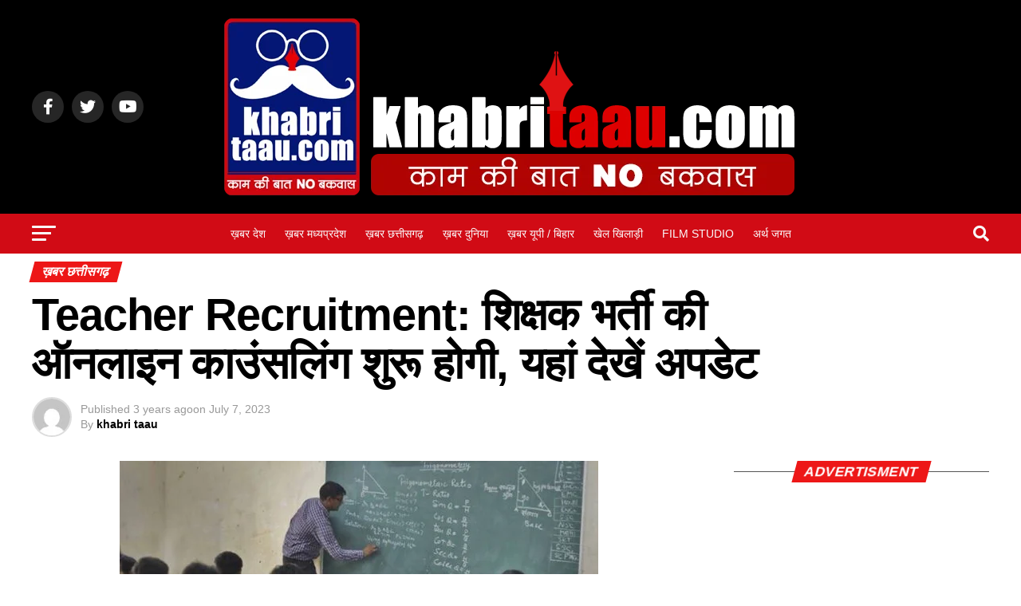

--- FILE ---
content_type: text/html; charset=UTF-8
request_url: https://khabritaau.com/teacher-recruitment-big-update-on-counseling/
body_size: 65781
content:
<!DOCTYPE html><html lang="en-US" prefix="og: https://ogp.me/ns#"><head><script data-no-optimize="1">var litespeed_docref=sessionStorage.getItem("litespeed_docref");litespeed_docref&&(Object.defineProperty(document,"referrer",{get:function(){return litespeed_docref}}),sessionStorage.removeItem("litespeed_docref"));</script> <meta name="google-adsense-account" content="ca-pub-4440676439290342"> <script type="litespeed/javascript" data-src="https://pagead2.googlesyndication.com/pagead/js/adsbygoogle.js?client=ca-pub-4440676439290342"
     crossorigin="anonymous"></script> <script type="litespeed/javascript" data-src="https://pagead2.googlesyndication.com/pagead/js/adsbygoogle.js?client=ca-pub-4440676439290342"
     crossorigin="anonymous"></script> <meta charset="UTF-8" ><meta name="viewport" id="viewport" content="width=device-width, initial-scale=1.0, maximum-scale=5.0, minimum-scale=1.0, user-scalable=yes" /><link rel="pingback" href="https://khabritaau.com/xmlrpc.php" /><meta property="og:type" content="article" /><meta property="og:image" content="https://khabritaau.com/wp-content/uploads/2023/07/Teacher-Recruitment-Chhattisgarh-1000x600.jpg" /><meta name="twitter:image" content="https://khabritaau.com/wp-content/uploads/2023/07/Teacher-Recruitment-Chhattisgarh-1000x600.jpg" /><meta property="og:url" content="https://khabritaau.com/teacher-recruitment-big-update-on-counseling/" /><meta property="og:title" content="Teacher Recruitment: शिक्षक भर्ती की ऑनलाइन काउंसलिंग शुरू होगी, यहां देखें अपडेट" /><meta property="og:description" content="Teacher Recruitment: स्कूल शिक्षा विभाग के अंतर्गत बस्तर एवं सरगुजा संभाग में रिक्त सहायक शिक्षक, शिक्षक एवं व्याख्याता के 12 हजार 489 पदों पर भर्ती की प्रक्रिया के अंतर्गत ऑनलाइन काउंसलिंग के माध्यम से अभ्यर्थियों को उनकी चयन की प्राथमिकता के अनुसार शालाओं का आवंटन करने का प्रावधान किया गया है। ऑनलाइन काउंसलिंग प्रारंभ होने [&hellip;]" /><meta name="twitter:card" content="summary_large_image"><meta name="twitter:url" content="https://khabritaau.com/teacher-recruitment-big-update-on-counseling/"><meta name="twitter:title" content="Teacher Recruitment: शिक्षक भर्ती की ऑनलाइन काउंसलिंग शुरू होगी, यहां देखें अपडेट"><meta name="twitter:description" content="Teacher Recruitment: स्कूल शिक्षा विभाग के अंतर्गत बस्तर एवं सरगुजा संभाग में रिक्त सहायक शिक्षक, शिक्षक एवं व्याख्याता के 12 हजार 489 पदों पर भर्ती की प्रक्रिया के अंतर्गत ऑनलाइन काउंसलिंग के माध्यम से अभ्यर्थियों को उनकी चयन की प्राथमिकता के अनुसार शालाओं का आवंटन करने का प्रावधान किया गया है। ऑनलाइन काउंसलिंग प्रारंभ होने [&hellip;]"><style>img:is([sizes="auto" i], [sizes^="auto," i]) { contain-intrinsic-size: 3000px 1500px }</style><title>Teacher Recruitment: शिक्षक भर्ती की ऑनलाइन काउंसलिंग शुरू होगी</title><meta name="description" content="Teacher Recruitment: स्कूल शिक्षा विभाग के अंतर्गत बस्तर एवं सरगुजा संभाग में रिक्त सहायक शिक्षक, शिक्षक एवं व्याख्याता के 12 हजार 489 पदों पर भर्ती की"/><meta name="robots" content="index, follow, max-snippet:-1, max-video-preview:-1, max-image-preview:large"/><link rel="canonical" href="https://khabritaau.com/teacher-recruitment-big-update-on-counseling/" /><meta property="og:locale" content="en_US" /><meta property="og:type" content="article" /><meta property="og:title" content="Teacher Recruitment: शिक्षक भर्ती की ऑनलाइन काउंसलिंग शुरू होगी" /><meta property="og:description" content="Teacher Recruitment: स्कूल शिक्षा विभाग के अंतर्गत बस्तर एवं सरगुजा संभाग में रिक्त सहायक शिक्षक, शिक्षक एवं व्याख्याता के 12 हजार 489 पदों पर भर्ती की" /><meta property="og:url" content="https://khabritaau.com/teacher-recruitment-big-update-on-counseling/" /><meta property="og:site_name" content="Khabritaau" /><meta property="article:tag" content="Chhattisgarh Teacher Recruitment counseling" /><meta property="article:tag" content="Khabritaau" /><meta property="article:tag" content="khabritaau news" /><meta property="article:tag" content="teacher recruitment chhattisgarh" /><meta property="article:tag" content="Teacher Recruitment online counseling Chhattisgarh" /><meta property="article:section" content="ख़बर छत्तीसगढ़" /><meta property="og:updated_time" content="2023-07-07T23:28:59+05:30" /><meta property="og:image" content="https://khabritaau.com/wp-content/uploads/2023/07/Teacher-Recruitment-Chhattisgarh-e1688752609794.jpg" /><meta property="og:image:secure_url" content="https://khabritaau.com/wp-content/uploads/2023/07/Teacher-Recruitment-Chhattisgarh-e1688752609794.jpg" /><meta property="og:image:width" content="600" /><meta property="og:image:height" content="334" /><meta property="og:image:alt" content="teacher recruitment: big update on counseling" /><meta property="og:image:type" content="image/jpeg" /><meta property="article:published_time" content="2023-07-07T20:13:11+05:30" /><meta property="article:modified_time" content="2023-07-07T23:28:59+05:30" /><meta name="twitter:card" content="summary_large_image" /><meta name="twitter:title" content="Teacher Recruitment: शिक्षक भर्ती की ऑनलाइन काउंसलिंग शुरू होगी" /><meta name="twitter:description" content="Teacher Recruitment: स्कूल शिक्षा विभाग के अंतर्गत बस्तर एवं सरगुजा संभाग में रिक्त सहायक शिक्षक, शिक्षक एवं व्याख्याता के 12 हजार 489 पदों पर भर्ती की" /><meta name="twitter:image" content="https://khabritaau.com/wp-content/uploads/2023/07/Teacher-Recruitment-Chhattisgarh-e1688752609794.jpg" /><meta name="twitter:label1" content="Written by" /><meta name="twitter:data1" content="khabri taau" /><meta name="twitter:label2" content="Time to read" /><meta name="twitter:data2" content="8 minutes" /> <script type="application/ld+json" class="rank-math-schema">{"@context":"https://schema.org","@graph":[{"@type":["NewsMediaOrganization","Organization"],"@id":"https://khabritaau.com/#organization","name":"Khabritaau","url":"https://khabritaau.com","logo":{"@type":"ImageObject","@id":"https://khabritaau.com/#logo","url":"https://khabritaau.com/wp-content/uploads/2018/06/cropped-admin_logo.jpg","contentUrl":"https://khabritaau.com/wp-content/uploads/2018/06/cropped-admin_logo.jpg","caption":"Khabritaau","inLanguage":"en-US","width":"512","height":"512"}},{"@type":"WebSite","@id":"https://khabritaau.com/#website","url":"https://khabritaau.com","name":"Khabritaau","publisher":{"@id":"https://khabritaau.com/#organization"},"inLanguage":"en-US"},{"@type":"ImageObject","@id":"https://khabritaau.com/wp-content/uploads/2023/07/Teacher-Recruitment-Chhattisgarh-e1688752609794.jpg","url":"https://khabritaau.com/wp-content/uploads/2023/07/Teacher-Recruitment-Chhattisgarh-e1688752609794.jpg","width":"600","height":"334","caption":"teacher recruitment: big update on counseling","inLanguage":"en-US"},{"@type":"WebPage","@id":"https://khabritaau.com/teacher-recruitment-big-update-on-counseling/#webpage","url":"https://khabritaau.com/teacher-recruitment-big-update-on-counseling/","name":"Teacher Recruitment: \u0936\u093f\u0915\u094d\u0937\u0915 \u092d\u0930\u094d\u0924\u0940 \u0915\u0940 \u0911\u0928\u0932\u093e\u0907\u0928 \u0915\u093e\u0909\u0902\u0938\u0932\u093f\u0902\u0917 \u0936\u0941\u0930\u0942 \u0939\u094b\u0917\u0940","datePublished":"2023-07-07T20:13:11+05:30","dateModified":"2023-07-07T23:28:59+05:30","isPartOf":{"@id":"https://khabritaau.com/#website"},"primaryImageOfPage":{"@id":"https://khabritaau.com/wp-content/uploads/2023/07/Teacher-Recruitment-Chhattisgarh-e1688752609794.jpg"},"inLanguage":"en-US"},{"@type":"Person","@id":"https://khabritaau.com/author/khabritaau/","name":"khabri taau","url":"https://khabritaau.com/author/khabritaau/","image":{"@type":"ImageObject","@id":"https://khabritaau.com/wp-content/litespeed/avatar/e5339597567d8e5541b5814c34211f9f.jpg?ver=1768482539","url":"https://khabritaau.com/wp-content/litespeed/avatar/e5339597567d8e5541b5814c34211f9f.jpg?ver=1768482539","caption":"khabri taau","inLanguage":"en-US"},"sameAs":["https://www.khabritaau.com"],"worksFor":{"@id":"https://khabritaau.com/#organization"}},{"@type":"BlogPosting","headline":"Teacher Recruitment: \u0936\u093f\u0915\u094d\u0937\u0915 \u092d\u0930\u094d\u0924\u0940 \u0915\u0940 \u0911\u0928\u0932\u093e\u0907\u0928 \u0915\u093e\u0909\u0902\u0938\u0932\u093f\u0902\u0917 \u0936\u0941\u0930\u0942 \u0939\u094b\u0917\u0940","keywords":"Teacher Recruitment,teacher recruitment chhattisgarh,Teacher Recruitment online counseling Chhattisgarh","datePublished":"2023-07-07T20:13:11+05:30","dateModified":"2023-07-07T23:28:59+05:30","articleSection":"\u0916\u093c\u092c\u0930 \u091b\u0924\u094d\u0924\u0940\u0938\u0917\u095d","author":{"@id":"https://khabritaau.com/author/khabritaau/","name":"khabri taau"},"publisher":{"@id":"https://khabritaau.com/#organization"},"description":"Teacher Recruitment: \u0938\u094d\u0915\u0942\u0932 \u0936\u093f\u0915\u094d\u0937\u093e \u0935\u093f\u092d\u093e\u0917 \u0915\u0947 \u0905\u0902\u0924\u0930\u094d\u0917\u0924 \u092c\u0938\u094d\u0924\u0930 \u090f\u0935\u0902 \u0938\u0930\u0917\u0941\u091c\u093e \u0938\u0902\u092d\u093e\u0917 \u092e\u0947\u0902 \u0930\u093f\u0915\u094d\u0924 \u0938\u0939\u093e\u092f\u0915 \u0936\u093f\u0915\u094d\u0937\u0915, \u0936\u093f\u0915\u094d\u0937\u0915 \u090f\u0935\u0902 \u0935\u094d\u092f\u093e\u0916\u094d\u092f\u093e\u0924\u093e \u0915\u0947 12 \u0939\u091c\u093e\u0930 489 \u092a\u0926\u094b\u0902 \u092a\u0930 \u092d\u0930\u094d\u0924\u0940 \u0915\u0940","name":"Teacher Recruitment: \u0936\u093f\u0915\u094d\u0937\u0915 \u092d\u0930\u094d\u0924\u0940 \u0915\u0940 \u0911\u0928\u0932\u093e\u0907\u0928 \u0915\u093e\u0909\u0902\u0938\u0932\u093f\u0902\u0917 \u0936\u0941\u0930\u0942 \u0939\u094b\u0917\u0940","@id":"https://khabritaau.com/teacher-recruitment-big-update-on-counseling/#richSnippet","isPartOf":{"@id":"https://khabritaau.com/teacher-recruitment-big-update-on-counseling/#webpage"},"image":{"@id":"https://khabritaau.com/wp-content/uploads/2023/07/Teacher-Recruitment-Chhattisgarh-e1688752609794.jpg"},"inLanguage":"en-US","mainEntityOfPage":{"@id":"https://khabritaau.com/teacher-recruitment-big-update-on-counseling/#webpage"}}]}</script> <link rel='dns-prefetch' href='//fonts.googleapis.com' /><link rel="alternate" type="application/rss+xml" title="Khabritaau &raquo; Feed" href="https://khabritaau.com/feed/" /><link rel="alternate" type="application/rss+xml" title="Khabritaau &raquo; Comments Feed" href="https://khabritaau.com/comments/feed/" /><link data-optimized="2" rel="stylesheet" href="https://khabritaau.com/wp-content/litespeed/css/aefaf312a78da38112d0c51f56637b44.css?ver=efb1e" /><style id='classic-theme-styles-inline-css' type='text/css'>/**
 * These rules are needed for backwards compatibility.
 * They should match the button element rules in the base theme.json file.
 */
.wp-block-button__link {
	color: #ffffff;
	background-color: #32373c;
	border-radius: 9999px; /* 100% causes an oval, but any explicit but really high value retains the pill shape. */

	/* This needs a low specificity so it won't override the rules from the button element if defined in theme.json. */
	box-shadow: none;
	text-decoration: none;

	/* The extra 2px are added to size solids the same as the outline versions.*/
	padding: calc(0.667em + 2px) calc(1.333em + 2px);

	font-size: 1.125em;
}

.wp-block-file__button {
	background: #32373c;
	color: #ffffff;
	text-decoration: none;
}</style><style id='global-styles-inline-css' type='text/css'>:root{--wp--preset--aspect-ratio--square: 1;--wp--preset--aspect-ratio--4-3: 4/3;--wp--preset--aspect-ratio--3-4: 3/4;--wp--preset--aspect-ratio--3-2: 3/2;--wp--preset--aspect-ratio--2-3: 2/3;--wp--preset--aspect-ratio--16-9: 16/9;--wp--preset--aspect-ratio--9-16: 9/16;--wp--preset--color--black: #000000;--wp--preset--color--cyan-bluish-gray: #abb8c3;--wp--preset--color--white: #ffffff;--wp--preset--color--pale-pink: #f78da7;--wp--preset--color--vivid-red: #cf2e2e;--wp--preset--color--luminous-vivid-orange: #ff6900;--wp--preset--color--luminous-vivid-amber: #fcb900;--wp--preset--color--light-green-cyan: #7bdcb5;--wp--preset--color--vivid-green-cyan: #00d084;--wp--preset--color--pale-cyan-blue: #8ed1fc;--wp--preset--color--vivid-cyan-blue: #0693e3;--wp--preset--color--vivid-purple: #9b51e0;--wp--preset--gradient--vivid-cyan-blue-to-vivid-purple: linear-gradient(135deg,rgba(6,147,227,1) 0%,rgb(155,81,224) 100%);--wp--preset--gradient--light-green-cyan-to-vivid-green-cyan: linear-gradient(135deg,rgb(122,220,180) 0%,rgb(0,208,130) 100%);--wp--preset--gradient--luminous-vivid-amber-to-luminous-vivid-orange: linear-gradient(135deg,rgba(252,185,0,1) 0%,rgba(255,105,0,1) 100%);--wp--preset--gradient--luminous-vivid-orange-to-vivid-red: linear-gradient(135deg,rgba(255,105,0,1) 0%,rgb(207,46,46) 100%);--wp--preset--gradient--very-light-gray-to-cyan-bluish-gray: linear-gradient(135deg,rgb(238,238,238) 0%,rgb(169,184,195) 100%);--wp--preset--gradient--cool-to-warm-spectrum: linear-gradient(135deg,rgb(74,234,220) 0%,rgb(151,120,209) 20%,rgb(207,42,186) 40%,rgb(238,44,130) 60%,rgb(251,105,98) 80%,rgb(254,248,76) 100%);--wp--preset--gradient--blush-light-purple: linear-gradient(135deg,rgb(255,206,236) 0%,rgb(152,150,240) 100%);--wp--preset--gradient--blush-bordeaux: linear-gradient(135deg,rgb(254,205,165) 0%,rgb(254,45,45) 50%,rgb(107,0,62) 100%);--wp--preset--gradient--luminous-dusk: linear-gradient(135deg,rgb(255,203,112) 0%,rgb(199,81,192) 50%,rgb(65,88,208) 100%);--wp--preset--gradient--pale-ocean: linear-gradient(135deg,rgb(255,245,203) 0%,rgb(182,227,212) 50%,rgb(51,167,181) 100%);--wp--preset--gradient--electric-grass: linear-gradient(135deg,rgb(202,248,128) 0%,rgb(113,206,126) 100%);--wp--preset--gradient--midnight: linear-gradient(135deg,rgb(2,3,129) 0%,rgb(40,116,252) 100%);--wp--preset--font-size--small: 13px;--wp--preset--font-size--medium: 20px;--wp--preset--font-size--large: 36px;--wp--preset--font-size--x-large: 42px;--wp--preset--spacing--20: 0.44rem;--wp--preset--spacing--30: 0.67rem;--wp--preset--spacing--40: 1rem;--wp--preset--spacing--50: 1.5rem;--wp--preset--spacing--60: 2.25rem;--wp--preset--spacing--70: 3.38rem;--wp--preset--spacing--80: 5.06rem;--wp--preset--shadow--natural: 6px 6px 9px rgba(0, 0, 0, 0.2);--wp--preset--shadow--deep: 12px 12px 50px rgba(0, 0, 0, 0.4);--wp--preset--shadow--sharp: 6px 6px 0px rgba(0, 0, 0, 0.2);--wp--preset--shadow--outlined: 6px 6px 0px -3px rgba(255, 255, 255, 1), 6px 6px rgba(0, 0, 0, 1);--wp--preset--shadow--crisp: 6px 6px 0px rgba(0, 0, 0, 1);}:where(.is-layout-flex){gap: 0.5em;}:where(.is-layout-grid){gap: 0.5em;}body .is-layout-flex{display: flex;}.is-layout-flex{flex-wrap: wrap;align-items: center;}.is-layout-flex > :is(*, div){margin: 0;}body .is-layout-grid{display: grid;}.is-layout-grid > :is(*, div){margin: 0;}:where(.wp-block-columns.is-layout-flex){gap: 2em;}:where(.wp-block-columns.is-layout-grid){gap: 2em;}:where(.wp-block-post-template.is-layout-flex){gap: 1.25em;}:where(.wp-block-post-template.is-layout-grid){gap: 1.25em;}.has-black-color{color: var(--wp--preset--color--black) !important;}.has-cyan-bluish-gray-color{color: var(--wp--preset--color--cyan-bluish-gray) !important;}.has-white-color{color: var(--wp--preset--color--white) !important;}.has-pale-pink-color{color: var(--wp--preset--color--pale-pink) !important;}.has-vivid-red-color{color: var(--wp--preset--color--vivid-red) !important;}.has-luminous-vivid-orange-color{color: var(--wp--preset--color--luminous-vivid-orange) !important;}.has-luminous-vivid-amber-color{color: var(--wp--preset--color--luminous-vivid-amber) !important;}.has-light-green-cyan-color{color: var(--wp--preset--color--light-green-cyan) !important;}.has-vivid-green-cyan-color{color: var(--wp--preset--color--vivid-green-cyan) !important;}.has-pale-cyan-blue-color{color: var(--wp--preset--color--pale-cyan-blue) !important;}.has-vivid-cyan-blue-color{color: var(--wp--preset--color--vivid-cyan-blue) !important;}.has-vivid-purple-color{color: var(--wp--preset--color--vivid-purple) !important;}.has-black-background-color{background-color: var(--wp--preset--color--black) !important;}.has-cyan-bluish-gray-background-color{background-color: var(--wp--preset--color--cyan-bluish-gray) !important;}.has-white-background-color{background-color: var(--wp--preset--color--white) !important;}.has-pale-pink-background-color{background-color: var(--wp--preset--color--pale-pink) !important;}.has-vivid-red-background-color{background-color: var(--wp--preset--color--vivid-red) !important;}.has-luminous-vivid-orange-background-color{background-color: var(--wp--preset--color--luminous-vivid-orange) !important;}.has-luminous-vivid-amber-background-color{background-color: var(--wp--preset--color--luminous-vivid-amber) !important;}.has-light-green-cyan-background-color{background-color: var(--wp--preset--color--light-green-cyan) !important;}.has-vivid-green-cyan-background-color{background-color: var(--wp--preset--color--vivid-green-cyan) !important;}.has-pale-cyan-blue-background-color{background-color: var(--wp--preset--color--pale-cyan-blue) !important;}.has-vivid-cyan-blue-background-color{background-color: var(--wp--preset--color--vivid-cyan-blue) !important;}.has-vivid-purple-background-color{background-color: var(--wp--preset--color--vivid-purple) !important;}.has-black-border-color{border-color: var(--wp--preset--color--black) !important;}.has-cyan-bluish-gray-border-color{border-color: var(--wp--preset--color--cyan-bluish-gray) !important;}.has-white-border-color{border-color: var(--wp--preset--color--white) !important;}.has-pale-pink-border-color{border-color: var(--wp--preset--color--pale-pink) !important;}.has-vivid-red-border-color{border-color: var(--wp--preset--color--vivid-red) !important;}.has-luminous-vivid-orange-border-color{border-color: var(--wp--preset--color--luminous-vivid-orange) !important;}.has-luminous-vivid-amber-border-color{border-color: var(--wp--preset--color--luminous-vivid-amber) !important;}.has-light-green-cyan-border-color{border-color: var(--wp--preset--color--light-green-cyan) !important;}.has-vivid-green-cyan-border-color{border-color: var(--wp--preset--color--vivid-green-cyan) !important;}.has-pale-cyan-blue-border-color{border-color: var(--wp--preset--color--pale-cyan-blue) !important;}.has-vivid-cyan-blue-border-color{border-color: var(--wp--preset--color--vivid-cyan-blue) !important;}.has-vivid-purple-border-color{border-color: var(--wp--preset--color--vivid-purple) !important;}.has-vivid-cyan-blue-to-vivid-purple-gradient-background{background: var(--wp--preset--gradient--vivid-cyan-blue-to-vivid-purple) !important;}.has-light-green-cyan-to-vivid-green-cyan-gradient-background{background: var(--wp--preset--gradient--light-green-cyan-to-vivid-green-cyan) !important;}.has-luminous-vivid-amber-to-luminous-vivid-orange-gradient-background{background: var(--wp--preset--gradient--luminous-vivid-amber-to-luminous-vivid-orange) !important;}.has-luminous-vivid-orange-to-vivid-red-gradient-background{background: var(--wp--preset--gradient--luminous-vivid-orange-to-vivid-red) !important;}.has-very-light-gray-to-cyan-bluish-gray-gradient-background{background: var(--wp--preset--gradient--very-light-gray-to-cyan-bluish-gray) !important;}.has-cool-to-warm-spectrum-gradient-background{background: var(--wp--preset--gradient--cool-to-warm-spectrum) !important;}.has-blush-light-purple-gradient-background{background: var(--wp--preset--gradient--blush-light-purple) !important;}.has-blush-bordeaux-gradient-background{background: var(--wp--preset--gradient--blush-bordeaux) !important;}.has-luminous-dusk-gradient-background{background: var(--wp--preset--gradient--luminous-dusk) !important;}.has-pale-ocean-gradient-background{background: var(--wp--preset--gradient--pale-ocean) !important;}.has-electric-grass-gradient-background{background: var(--wp--preset--gradient--electric-grass) !important;}.has-midnight-gradient-background{background: var(--wp--preset--gradient--midnight) !important;}.has-small-font-size{font-size: var(--wp--preset--font-size--small) !important;}.has-medium-font-size{font-size: var(--wp--preset--font-size--medium) !important;}.has-large-font-size{font-size: var(--wp--preset--font-size--large) !important;}.has-x-large-font-size{font-size: var(--wp--preset--font-size--x-large) !important;}
:where(.wp-block-post-template.is-layout-flex){gap: 1.25em;}:where(.wp-block-post-template.is-layout-grid){gap: 1.25em;}
:where(.wp-block-columns.is-layout-flex){gap: 2em;}:where(.wp-block-columns.is-layout-grid){gap: 2em;}
:root :where(.wp-block-pullquote){font-size: 1.5em;line-height: 1.6;}</style><style id='crp-style-rounded-thumbs-inline-css' type='text/css'>.crp_related.crp-rounded-thumbs a {
				width: 150px;
                height: 150px;
				text-decoration: none;
			}
			.crp_related.crp-rounded-thumbs img {
				max-width: 150px;
				margin: auto;
			}
			.crp_related.crp-rounded-thumbs .crp_title {
				width: 100%;
			}</style><style id='mvp-custom-style-inline-css' type='text/css'>#mvp-wallpaper {
	background: url() no-repeat 50% 0;
	}

#mvp-foot-copy a {
	color: #270bc2;
	}

#mvp-content-main p a,
#mvp-content-main ul a,
#mvp-content-main ol a,
.mvp-post-add-main p a,
.mvp-post-add-main ul a,
.mvp-post-add-main ol a {
	box-shadow: inset 0 -4px 0 #270bc2;
	}

#mvp-content-main p a:hover,
#mvp-content-main ul a:hover,
#mvp-content-main ol a:hover,
.mvp-post-add-main p a:hover,
.mvp-post-add-main ul a:hover,
.mvp-post-add-main ol a:hover {
	background: #270bc2;
	}

a,
a:visited,
.post-info-name a,
.woocommerce .woocommerce-breadcrumb a {
	color: #ff005b;
	}

#mvp-side-wrap a:hover {
	color: #ff005b;
	}

.mvp-fly-top:hover,
.mvp-vid-box-wrap,
ul.mvp-soc-mob-list li.mvp-soc-mob-com {
	background: #fafafa;
	}

nav.mvp-fly-nav-menu ul li.menu-item-has-children:after,
.mvp-feat1-left-wrap span.mvp-cd-cat,
.mvp-widget-feat1-top-story span.mvp-cd-cat,
.mvp-widget-feat2-left-cont span.mvp-cd-cat,
.mvp-widget-dark-feat span.mvp-cd-cat,
.mvp-widget-dark-sub span.mvp-cd-cat,
.mvp-vid-wide-text span.mvp-cd-cat,
.mvp-feat2-top-text span.mvp-cd-cat,
.mvp-feat3-main-story span.mvp-cd-cat,
.mvp-feat3-sub-text span.mvp-cd-cat,
.mvp-feat4-main-text span.mvp-cd-cat,
.woocommerce-message:before,
.woocommerce-info:before,
.woocommerce-message:before {
	color: #fafafa;
	}

#searchform input,
.mvp-authors-name {
	border-bottom: 1px solid #fafafa;
	}

.mvp-fly-top:hover {
	border-top: 1px solid #fafafa;
	border-left: 1px solid #fafafa;
	border-bottom: 1px solid #fafafa;
	}

.woocommerce .widget_price_filter .ui-slider .ui-slider-handle,
.woocommerce #respond input#submit.alt,
.woocommerce a.button.alt,
.woocommerce button.button.alt,
.woocommerce input.button.alt,
.woocommerce #respond input#submit.alt:hover,
.woocommerce a.button.alt:hover,
.woocommerce button.button.alt:hover,
.woocommerce input.button.alt:hover {
	background-color: #fafafa;
	}

.woocommerce-error,
.woocommerce-info,
.woocommerce-message {
	border-top-color: #fafafa;
	}

ul.mvp-feat1-list-buts li.active span.mvp-feat1-list-but,
span.mvp-widget-home-title,
span.mvp-post-cat,
span.mvp-feat1-pop-head {
	background: #ed1717;
	}

.woocommerce span.onsale {
	background-color: #ed1717;
	}

.mvp-widget-feat2-side-more-but,
.woocommerce .star-rating span:before,
span.mvp-prev-next-label,
.mvp-cat-date-wrap .sticky {
	color: #ed1717 !important;
	}

#mvp-main-nav-top,
#mvp-fly-wrap,
.mvp-soc-mob-right,
#mvp-main-nav-small-cont {
	background: #000000;
	}

#mvp-main-nav-small .mvp-fly-but-wrap span,
#mvp-main-nav-small .mvp-search-but-wrap span,
.mvp-nav-top-left .mvp-fly-but-wrap span,
#mvp-fly-wrap .mvp-fly-but-wrap span {
	background: #fafafa;
	}

.mvp-nav-top-right .mvp-nav-search-but,
span.mvp-fly-soc-head,
.mvp-soc-mob-right i,
#mvp-main-nav-small span.mvp-nav-search-but,
#mvp-main-nav-small .mvp-nav-menu ul li a  {
	color: #fafafa;
	}

#mvp-main-nav-small .mvp-nav-menu ul li.menu-item-has-children a:after {
	border-color: #fafafa transparent transparent transparent;
	}

#mvp-nav-top-wrap span.mvp-nav-search-but:hover,
#mvp-main-nav-small span.mvp-nav-search-but:hover {
	color: #0be6af;
	}

#mvp-nav-top-wrap .mvp-fly-but-wrap:hover span,
#mvp-main-nav-small .mvp-fly-but-wrap:hover span,
span.mvp-woo-cart-num:hover {
	background: #0be6af;
	}

#mvp-main-nav-bot-cont {
	background: #d10b15;
	}

#mvp-nav-bot-wrap .mvp-fly-but-wrap span,
#mvp-nav-bot-wrap .mvp-search-but-wrap span {
	background: #fafafa;
	}

#mvp-nav-bot-wrap span.mvp-nav-search-but,
#mvp-nav-bot-wrap .mvp-nav-menu ul li a {
	color: #fafafa;
	}

#mvp-nav-bot-wrap .mvp-nav-menu ul li.menu-item-has-children a:after {
	border-color: #fafafa transparent transparent transparent;
	}

.mvp-nav-menu ul li:hover a {
	border-bottom: 5px solid #0be6af;
	}

#mvp-nav-bot-wrap .mvp-fly-but-wrap:hover span {
	background: #0be6af;
	}

#mvp-nav-bot-wrap span.mvp-nav-search-but:hover {
	color: #0be6af;
	}

body,
.mvp-feat1-feat-text p,
.mvp-feat2-top-text p,
.mvp-feat3-main-text p,
.mvp-feat3-sub-text p,
#searchform input,
.mvp-author-info-text,
span.mvp-post-excerpt,
.mvp-nav-menu ul li ul.sub-menu li a,
nav.mvp-fly-nav-menu ul li a,
.mvp-ad-label,
span.mvp-feat-caption,
.mvp-post-tags a,
.mvp-post-tags a:visited,
span.mvp-author-box-name a,
#mvp-author-box-text p,
.mvp-post-gallery-text p,
ul.mvp-soc-mob-list li span,
#comments,
h3#reply-title,
h2.comments,
#mvp-foot-copy p,
span.mvp-fly-soc-head,
.mvp-post-tags-header,
span.mvp-prev-next-label,
span.mvp-post-add-link-but,
#mvp-comments-button a,
#mvp-comments-button span.mvp-comment-but-text,
.woocommerce ul.product_list_widget span.product-title,
.woocommerce ul.product_list_widget li a,
.woocommerce #reviews #comments ol.commentlist li .comment-text p.meta,
.woocommerce div.product p.price,
.woocommerce div.product p.price ins,
.woocommerce div.product p.price del,
.woocommerce ul.products li.product .price del,
.woocommerce ul.products li.product .price ins,
.woocommerce ul.products li.product .price,
.woocommerce #respond input#submit,
.woocommerce a.button,
.woocommerce button.button,
.woocommerce input.button,
.woocommerce .widget_price_filter .price_slider_amount .button,
.woocommerce span.onsale,
.woocommerce-review-link,
#woo-content p.woocommerce-result-count,
.woocommerce div.product .woocommerce-tabs ul.tabs li a,
a.mvp-inf-more-but,
span.mvp-cont-read-but,
span.mvp-cd-cat,
span.mvp-cd-date,
.mvp-feat4-main-text p,
span.mvp-woo-cart-num,
span.mvp-widget-home-title2,
.wp-caption,
#mvp-content-main p.wp-caption-text,
.gallery-caption,
.mvp-post-add-main p.wp-caption-text,
#bbpress-forums,
#bbpress-forums p,
.protected-post-form input,
#mvp-feat6-text p {
	font-family: 'Roboto', sans-serif;
	font-display: swap;
	}

.mvp-blog-story-text p,
span.mvp-author-page-desc,
#mvp-404 p,
.mvp-widget-feat1-bot-text p,
.mvp-widget-feat2-left-text p,
.mvp-flex-story-text p,
.mvp-search-text p,
#mvp-content-main p,
.mvp-post-add-main p,
#mvp-content-main ul li,
#mvp-content-main ol li,
.rwp-summary,
.rwp-u-review__comment,
.mvp-feat5-mid-main-text p,
.mvp-feat5-small-main-text p,
#mvp-content-main .wp-block-button__link,
.wp-block-audio figcaption,
.wp-block-video figcaption,
.wp-block-embed figcaption,
.wp-block-verse pre,
pre.wp-block-verse {
	font-family: 'PT Serif', sans-serif;
	font-display: swap;
	}

.mvp-nav-menu ul li a,
#mvp-foot-menu ul li a {
	font-family: 'Vesper Libre Bold', sans-serif;
	font-display: swap;
	}


.mvp-feat1-sub-text h2,
.mvp-feat1-pop-text h2,
.mvp-feat1-list-text h2,
.mvp-widget-feat1-top-text h2,
.mvp-widget-feat1-bot-text h2,
.mvp-widget-dark-feat-text h2,
.mvp-widget-dark-sub-text h2,
.mvp-widget-feat2-left-text h2,
.mvp-widget-feat2-right-text h2,
.mvp-blog-story-text h2,
.mvp-flex-story-text h2,
.mvp-vid-wide-more-text p,
.mvp-prev-next-text p,
.mvp-related-text,
.mvp-post-more-text p,
h2.mvp-authors-latest a,
.mvp-feat2-bot-text h2,
.mvp-feat3-sub-text h2,
.mvp-feat3-main-text h2,
.mvp-feat4-main-text h2,
.mvp-feat5-text h2,
.mvp-feat5-mid-main-text h2,
.mvp-feat5-small-main-text h2,
.mvp-feat5-mid-sub-text h2,
#mvp-feat6-text h2,
.alp-related-posts-wrapper .alp-related-post .post-title {
	font-family: 'Oswald', sans-serif;
	font-display: swap;
	}

.mvp-feat2-top-text h2,
.mvp-feat1-feat-text h2,
h1.mvp-post-title,
h1.mvp-post-title-wide,
.mvp-drop-nav-title h4,
#mvp-content-main blockquote p,
.mvp-post-add-main blockquote p,
#mvp-content-main p.has-large-font-size,
#mvp-404 h1,
#woo-content h1.page-title,
.woocommerce div.product .product_title,
.woocommerce ul.products li.product h3,
.alp-related-posts .current .post-title {
	font-family: 'Oswald', sans-serif;
	font-display: swap;
	}

span.mvp-feat1-pop-head,
.mvp-feat1-pop-text:before,
span.mvp-feat1-list-but,
span.mvp-widget-home-title,
.mvp-widget-feat2-side-more,
span.mvp-post-cat,
span.mvp-page-head,
h1.mvp-author-top-head,
.mvp-authors-name,
#mvp-content-main h1,
#mvp-content-main h2,
#mvp-content-main h3,
#mvp-content-main h4,
#mvp-content-main h5,
#mvp-content-main h6,
.woocommerce .related h2,
.woocommerce div.product .woocommerce-tabs .panel h2,
.woocommerce div.product .product_title,
.mvp-feat5-side-list .mvp-feat1-list-img:after {
	font-family: 'Roboto', sans-serif;
	font-display: swap;
	}

	

	.mvp-nav-links {
		display: none;
		}
		

	@media screen and (max-width: 479px) {
		.single #mvp-content-body-top {
			max-height: 400px;
			}
		.single .mvp-cont-read-but-wrap {
			display: inline;
			}
		}
		

	.alp-advert {
		display: none;
	}
	.alp-related-posts-wrapper .alp-related-posts .current {
		margin: 0 0 10px;
	}</style> <script type="litespeed/javascript" data-src="https://khabritaau.com/wp-includes/js/jquery/jquery.js" id="jquery-core-js"></script> <link rel="https://api.w.org/" href="https://khabritaau.com/wp-json/" /><link rel="alternate" title="JSON" type="application/json" href="https://khabritaau.com/wp-json/wp/v2/posts/42379" /><link rel="EditURI" type="application/rsd+xml" title="RSD" href="https://khabritaau.com/xmlrpc.php?rsd" /><meta name="generator" content="WordPress 6.8.3" /><link rel='shortlink' href='https://khabritaau.com/?p=42379' /><link rel="icon" href="https://khabritaau.com/wp-content/uploads/2018/06/cropped-admin_logo-32x32.jpg" sizes="32x32" /><link rel="icon" href="https://khabritaau.com/wp-content/uploads/2018/06/cropped-admin_logo-192x192.jpg" sizes="192x192" /><link rel="apple-touch-icon" href="https://khabritaau.com/wp-content/uploads/2018/06/cropped-admin_logo-180x180.jpg" /><meta name="msapplication-TileImage" content="https://khabritaau.com/wp-content/uploads/2018/06/cropped-admin_logo-270x270.jpg" /></head><body class="wp-singular post-template-default single single-post postid-42379 single-format-standard wp-embed-responsive wp-theme-zox-news"><div id="mvp-fly-wrap"><div id="mvp-fly-menu-top" class="left relative"><div class="mvp-fly-top-out left relative"><div class="mvp-fly-top-in"><div id="mvp-fly-logo" class="left relative">
<a href="https://khabritaau.com/"><img data-lazyloaded="1" src="[data-uri]" width="734" height="238" data-src="https://khabritaau.com/wp-content/uploads/2018/07/taau_new.png" alt="Khabritaau" data-rjs="2" /></a></div></div><div class="mvp-fly-but-wrap mvp-fly-but-menu mvp-fly-but-click">
<span></span>
<span></span>
<span></span>
<span></span></div></div></div><div id="mvp-fly-menu-wrap"><nav class="mvp-fly-nav-menu left relative"><div class="menu-main-menu-container"><ul id="menu-main-menu" class="menu"><li id="menu-item-364" class="mvp-mega-dropdown menu-item menu-item-type-taxonomy menu-item-object-category menu-item-364"><a href="https://khabritaau.com/category/%e0%a4%96%e0%a4%ac%e0%a4%b0-%e0%a4%a6%e0%a5%87%e0%a4%b6/">ख़बर देश</a></li><li id="menu-item-715" class="menu-item menu-item-type-taxonomy menu-item-object-category menu-item-715"><a href="https://khabritaau.com/category/mpnews/">ख़बर मध्यप्रदेश</a></li><li id="menu-item-177" class="mvp-mega-dropdown menu-item menu-item-type-taxonomy menu-item-object-category current-post-ancestor current-menu-parent current-post-parent menu-item-177"><a href="https://khabritaau.com/category/chhattisgarh-news/">ख़बर छत्तीसगढ़</a></li><li id="menu-item-417" class="menu-item menu-item-type-taxonomy menu-item-object-category menu-item-417"><a href="https://khabritaau.com/category/%e0%a4%96%e0%a4%ac%e0%a4%b0-%e0%a4%a6%e0%a5%81%e0%a4%a8%e0%a4%bf%e0%a4%af%e0%a4%be/">ख़बर दुनिया</a></li><li id="menu-item-425" class="mvp-mega-dropdown menu-item menu-item-type-taxonomy menu-item-object-category menu-item-425"><a href="https://khabritaau.com/category/up-bihar-news/">ख़बर यूपी / बिहार</a></li><li id="menu-item-707" class="menu-item menu-item-type-taxonomy menu-item-object-category menu-item-707"><a href="https://khabritaau.com/category/sports/">खेल खिलाड़ी</a></li><li id="menu-item-435" class="mvp-mega-dropdown menu-item menu-item-type-taxonomy menu-item-object-category menu-item-435"><a href="https://khabritaau.com/category/film-studio/">Film Studio</a></li><li id="menu-item-438" class="menu-item menu-item-type-taxonomy menu-item-object-category menu-item-438"><a href="https://khabritaau.com/category/economics/">अर्थ जगत</a></li></ul></div></nav></div><div id="mvp-fly-soc-wrap">
<span class="mvp-fly-soc-head">Connect with us</span><ul class="mvp-fly-soc-list left relative"><li><a href="https://www.facebook.com/khabritaaunews/" target="_blank" class="fab fa-facebook-f"></a></li><li><a href="https://twitter.com/khabritaau" target="_blank" class="fab fa-twitter"></a></li><li><a href="https://www.youtube.com/channel/UCIKT85ngqcch-sXFQwklcSQ/featured" target="_blank" class="fab fa-youtube"></a></li></ul></div></div><div id="mvp-site" class="left relative"><div id="mvp-search-wrap"><div id="mvp-search-box"><form method="get" id="searchform" action="https://khabritaau.com/">
<input type="text" name="s" id="s" value="Search" onfocus='if (this.value == "Search") { this.value = ""; }' onblur='if (this.value == "") { this.value = "Search"; }' />
<input type="hidden" id="searchsubmit" value="Search" /></form></div><div class="mvp-search-but-wrap mvp-search-click">
<span></span>
<span></span></div></div><div id="mvp-site-wall" class="left relative"><div id="mvp-leader-wrap">
<img src=" "/></div><div id="mvp-site-main" class="left relative"><header id="mvp-main-head-wrap" class="left relative"><nav id="mvp-main-nav-wrap" class="left relative"><div id="mvp-main-nav-top" class="left relative"><div class="mvp-main-box"><div id="mvp-nav-top-wrap" class="left relative"><div class="mvp-nav-top-right-out left relative"><div class="mvp-nav-top-right-in"><div class="mvp-nav-top-cont left relative"><div class="mvp-nav-top-left-out relative"><div class="mvp-nav-top-left"><div class="mvp-nav-soc-wrap">
<a href="https://www.facebook.com/khabritaaunews/" target="_blank"><span class="mvp-nav-soc-but fab fa-facebook-f"></span></a>
<a href="https://twitter.com/khabritaau" target="_blank"><span class="mvp-nav-soc-but fab fa-twitter"></span></a>
<a href="https://www.youtube.com/channel/UCIKT85ngqcch-sXFQwklcSQ/featured" target="_blank"><span class="mvp-nav-soc-but fab fa-youtube"></span></a></div><div class="mvp-fly-but-wrap mvp-fly-but-click left relative">
<span></span>
<span></span>
<span></span>
<span></span></div></div><div class="mvp-nav-top-left-in"><div class="mvp-nav-top-mid left relative" itemscope itemtype="http://schema.org/Organization">
<a class="mvp-nav-logo-reg" itemprop="url" href="https://khabritaau.com/"><img data-lazyloaded="1" src="[data-uri]" width="734" height="238" itemprop="logo" data-src="http://khabritaau.com/wp-content/uploads/2018/06/taau_new.png" alt="Khabritaau" data-rjs="2" /></a>
<a class="mvp-nav-logo-small" href="https://khabritaau.com/"><img data-lazyloaded="1" src="[data-uri]" width="734" height="238" data-src="https://khabritaau.com/wp-content/uploads/2018/07/taau_new.png" alt="Khabritaau" data-rjs="2" /></a><h2 class="mvp-logo-title">Khabritaau</h2><div class="mvp-drop-nav-title left"><h4>Teacher Recruitment: शिक्षक भर्ती की ऑनलाइन काउंसलिंग शुरू होगी, यहां देखें अपडेट</h4></div></div></div></div></div></div><div class="mvp-nav-top-right">
<span class="mvp-nav-search-but fa fa-search fa-2 mvp-search-click"></span></div></div></div></div></div><div id="mvp-main-nav-bot" class="left relative"><div id="mvp-main-nav-bot-cont" class="left"><div class="mvp-main-box"><div id="mvp-nav-bot-wrap" class="left"><div class="mvp-nav-bot-right-out left"><div class="mvp-nav-bot-right-in"><div class="mvp-nav-bot-cont left"><div class="mvp-nav-bot-left-out"><div class="mvp-nav-bot-left left relative"><div class="mvp-fly-but-wrap mvp-fly-but-click left relative">
<span></span>
<span></span>
<span></span>
<span></span></div></div><div class="mvp-nav-bot-left-in"><div class="mvp-nav-menu left"><div class="menu-main-menu-container"><ul id="menu-main-menu-1" class="menu"><li class="mvp-mega-dropdown menu-item menu-item-type-taxonomy menu-item-object-category menu-item-364 mvp-mega-dropdown"><a href="https://khabritaau.com/category/%e0%a4%96%e0%a4%ac%e0%a4%b0-%e0%a4%a6%e0%a5%87%e0%a4%b6/">ख़बर देश</a><div class="mvp-mega-dropdown"><div class="mvp-main-box"><ul class="mvp-mega-list"><li><a href="https://khabritaau.com/railways-booking-general-tickets-through-the-railvan-app-will-offer-a-major-benefit-starting-today-the-new-scheme-will-be-in-effect-for-6-months/"><div class="mvp-mega-img"><img data-lazyloaded="1" src="[data-uri]" width="400" height="240" data-src="https://khabritaau.com/wp-content/uploads/2026/01/Rail-News-400x240.jpg" class="attachment-mvp-mid-thumb size-mvp-mid-thumb wp-post-image" alt="Railways: Booking general tickets through the Railvan app will offer a major benefit starting today; the new scheme will be in effect for 6 months" decoding="async" loading="lazy" data-srcset="https://khabritaau.com/wp-content/uploads/2026/01/Rail-News-400x240.jpg 400w, https://khabritaau.com/wp-content/uploads/2026/01/Rail-News-300x180.jpg 300w, https://khabritaau.com/wp-content/uploads/2026/01/Rail-News-590x354.jpg 590w, https://khabritaau.com/wp-content/uploads/2026/01/Rail-News-e1768410271230.jpg 500w" data-sizes="auto, (max-width: 400px) 100vw, 400px" /></div><p>Railway: रेलवन एप से जनरल टिकट बुक करने पर आज से बड़ा फायदा, नई स्कीम 6 महीने लागू</p></a></li><li><a href="https://khabritaau.com/nitin-gadkari-union-minister-nitin-gadkari-expressed-concern-over-the-incidents-of-fires-in-sleeper-buses-and-is-preparing-to-take-strict-action/"><div class="mvp-mega-img"><img data-lazyloaded="1" src="[data-uri]" width="400" height="240" data-src="https://khabritaau.com/wp-content/uploads/2026/01/Nitin-Gadkari-News-400x240.jpg" class="attachment-mvp-mid-thumb size-mvp-mid-thumb wp-post-image" alt="Nitin Gadkari: Union Minister Nitin Gadkari expressed concern over the incidents of fires in sleeper buses and is preparing to take strict action" decoding="async" loading="lazy" /></div><p>Nitin Gadkari: केंद्रीय मंत्री नितिन गडकरी ने स्लीपर बसों में लग रही आग की घटनाओं पर जताई चिंता, सख्त एक्शन की तैयारी</p></a></li><li><a href="https://khabritaau.com/bulldozer-action-illegal-structures-near-faiz-e-ilahi-mosque-in-delhi-demolished-stone-pelting-leads-to-tension-in-the-area/"><div class="mvp-mega-img"><img data-lazyloaded="1" src="[data-uri]" width="400" height="240" data-src="https://khabritaau.com/wp-content/uploads/2026/01/Bulldozer-Action-Delhi-400x240.jpg" class="attachment-mvp-mid-thumb size-mvp-mid-thumb wp-post-image" alt="Bulldozer Action: Illegal structures near Faiz-e-Ilahi mosque in Delhi demolished; stone-pelting leads to tension in the area" decoding="async" loading="lazy" data-srcset="https://khabritaau.com/wp-content/uploads/2026/01/Bulldozer-Action-Delhi-400x240.jpg 400w, https://khabritaau.com/wp-content/uploads/2026/01/Bulldozer-Action-Delhi-590x354.jpg 590w" data-sizes="auto, (max-width: 400px) 100vw, 400px" /></div><p>Bulldozer Action: दिल्ली में फैज-ए-इलाही मस्जिद के पास ढहाए गए अवैध निर्माण, पथराव से इलाके में तनाव</p></a></li><li><a href="https://khabritaau.com/vande-bharat-sleeper-water-did-not-spill-in-the-vande-bharat-sleeper-train-even-at-a-speed-of-180-km-per-hour-it-will-soon-be-seen-on-the-tracks/"><div class="mvp-mega-img"><img data-lazyloaded="1" src="[data-uri]" width="400" height="240" data-src="https://khabritaau.com/wp-content/uploads/2025/12/Vande-Bharat-1-400x240.jpg" class="attachment-mvp-mid-thumb size-mvp-mid-thumb wp-post-image" alt="Vande Bharat Sleeper: Water did not spill in the Vande Bharat sleeper train even at a speed of 180 km per hour; it will soon be seen on the tracks" decoding="async" loading="lazy" data-srcset="https://khabritaau.com/wp-content/uploads/2025/12/Vande-Bharat-1-400x240.jpg 400w, https://khabritaau.com/wp-content/uploads/2025/12/Vande-Bharat-1-590x354.jpg 590w" data-sizes="auto, (max-width: 400px) 100vw, 400px" /></div><p>Vande Bharat Sleeper: 180 KM प्रति घंटे की रफ्तार में भी वंदे भारत स्लीपर में नहीं छलका पानी, जल्द दिखेगी पटरी पर</p></a></li><li><a href="https://khabritaau.com/irctc-train-ticket-booking-train-tickets-cannot-be-booked-between-8-am-and-12-pm-without-linking-aadhaar-the-new-rule-will-be-applicable-on-the-first-day-of-booking-opening/"><div class="mvp-mega-img"><img data-lazyloaded="1" src="[data-uri]" width="400" height="240" data-src="https://khabritaau.com/wp-content/uploads/2025/12/IRCTC-TRAIN-TICKET-400x240.jpg" class="attachment-mvp-mid-thumb size-mvp-mid-thumb wp-post-image" alt="IRCTC Train Ticket Booking: Train tickets cannot be booked between 8 AM and 12 PM without linking Aadhaar; the new rule will be applicable on the first day of booking opening" decoding="async" loading="lazy" /></div><p>IRCTC Train Ticket Booking: बिना आधार लिंक सुबह 8 से 12 टिकट बुक नहीं होगा, बुकिंग खुलने के पहले दिन पर लागू होगा नया नियम</p></a></li></ul></div></div></li><li class="menu-item menu-item-type-taxonomy menu-item-object-category menu-item-715 mvp-mega-dropdown"><a href="https://khabritaau.com/category/mpnews/">ख़बर मध्यप्रदेश</a><div class="mvp-mega-dropdown"><div class="mvp-main-box"><ul class="mvp-mega-list"><li><a href="https://khabritaau.com/mp-cabinet-a-gift-for-teachers-before-makar-sankranti-a-major-decision-taken-in-the-mp-cabinet-meeting/"><div class="mvp-mega-img"><img data-lazyloaded="1" src="[data-uri]" width="400" height="240" data-src="https://khabritaau.com/wp-content/uploads/2026/01/MP-News-400x240.jpg" class="attachment-mvp-mid-thumb size-mvp-mid-thumb wp-post-image" alt="MP Cabinet: A gift for teachers before Makar Sankranti, a major decision taken in the MP Cabinet meeting" decoding="async" loading="lazy" /></div><p>MP Cabinet: मकर संक्रांति से पहले शिक्षकों को तोहफा, एमपी कैबिनेट में बड़ा फैसला</p></a></li><li><a href="https://khabritaau.com/mp-news-under-construction-temple-gate-collapses-in-naugaon-chhatarpur-one-dead-three-laborers-injured/"><div class="mvp-mega-img"><img data-lazyloaded="1" src="[data-uri]" width="400" height="240" data-src="https://khabritaau.com/wp-content/uploads/2026/01/Chhatarpur-News-400x240.jpg" class="attachment-mvp-mid-thumb size-mvp-mid-thumb wp-post-image" alt="MP News: Under-construction temple gate collapses in Naugaon, Chhatarpur; one dead, three laborers injured" decoding="async" loading="lazy" data-srcset="https://khabritaau.com/wp-content/uploads/2026/01/Chhatarpur-News-400x240.jpg 400w, https://khabritaau.com/wp-content/uploads/2026/01/Chhatarpur-News-560x336.jpg 560w" data-sizes="auto, (max-width: 400px) 100vw, 400px" /></div><p>MP News: छतरपुर के नौगांव में मंदिर का निर्माणाधीन गेट गिरा, 1 की मौत, 3 मजदूर घायल</p></a></li><li><a href="https://khabritaau.com/mp-weather-madhya-pradesh-is-experiencing-severe-cold-with-a-cold-wave-intensifying-the-chill-school-timings-have-been-changed-in-several-districts/"><div class="mvp-mega-img"><img data-lazyloaded="1" src="[data-uri]" width="400" height="240" data-src="https://khabritaau.com/wp-content/uploads/2026/01/Madhya-Pradesh-is-experiencing-severe-cold-News-400x240.jpg" class="attachment-mvp-mid-thumb size-mvp-mid-thumb wp-post-image" alt="MP Weather: Madhya Pradesh is experiencing severe cold, with a cold wave intensifying the chill; school timings have been changed in several districts" decoding="async" loading="lazy" /></div><p>MP Weather: मध्यप्रदेश में कड़ाके की ठंड, शीतलहर ने बढ़ाई गलन, कई जिलों में स्कूलों के टाइम बदले</p></a></li><li><a href="https://khabritaau.com/mp-news-a-young-man-was-murdered-in-vidisha-for-protesting-against-eve-teasing-he-was-stabbed-to-death/"><div class="mvp-mega-img"><img data-lazyloaded="1" src="[data-uri]" width="400" height="240" data-src="https://khabritaau.com/wp-content/uploads/2026/01/Vidisha-Crime-News-400x240.jpg" class="attachment-mvp-mid-thumb size-mvp-mid-thumb wp-post-image" alt="MP News: A young man was murdered in Vidisha for protesting against eve-teasing; he was stabbed to death" decoding="async" loading="lazy" /></div><p>MP News: विदिशा में छेड़छाड़ का विरोध करने पर युवक की हत्या, चाकुओं से गोदकर ली जान</p></a></li><li><a href="https://khabritaau.com/indore-contaminated-water-due-to-a-leak-in-the-pipeline-caused-14-deaths-the-report-confirms/"><div class="mvp-mega-img"><img data-lazyloaded="1" src="[data-uri]" width="400" height="240" data-src="https://khabritaau.com/wp-content/uploads/2026/01/Indore-Water-News-400x240.jpg" class="attachment-mvp-mid-thumb size-mvp-mid-thumb wp-post-image" alt="Indore: Contaminated water due to a leak in the pipeline caused 14 deaths, the report confirms" decoding="async" loading="lazy" data-srcset="https://khabritaau.com/wp-content/uploads/2026/01/Indore-Water-News-400x240.jpg 400w, https://khabritaau.com/wp-content/uploads/2026/01/Indore-Water-News-590x354.jpg 590w" data-sizes="auto, (max-width: 400px) 100vw, 400px" /></div><p>MP News: पाइपलाइन में लीकेज से दूषित हुआ पानी बना 14 मौतों की वजह, रिपोर्ट में हुई पुष्टि</p></a></li></ul></div></div></li><li class="mvp-mega-dropdown menu-item menu-item-type-taxonomy menu-item-object-category current-post-ancestor current-menu-parent current-post-parent menu-item-177 mvp-mega-dropdown"><a href="https://khabritaau.com/category/chhattisgarh-news/">ख़बर छत्तीसगढ़</a><div class="mvp-mega-dropdown"><div class="mvp-main-box"><ul class="mvp-mega-list"><li><a href="https://khabritaau.com/raipur-literature-festival-202raipur-literature-festival-2026-a-great-convenience-for-literature-lovers-free-bus-service-for-three-days6-a-great-convenience-for-literature-lovers-free-bus-service/"><div class="mvp-mega-img"><img data-lazyloaded="1" src="[data-uri]" width="400" height="240" data-src="https://khabritaau.com/wp-content/uploads/2026/01/Raipur-News-3-400x240.jpg" class="attachment-mvp-mid-thumb size-mvp-mid-thumb wp-post-image" alt="Raipur Literature Festival 2026: A great convenience for literature lovers, free bus service for three days" decoding="async" loading="lazy" data-srcset="https://khabritaau.com/wp-content/uploads/2026/01/Raipur-News-3-400x240.jpg 400w, https://khabritaau.com/wp-content/uploads/2026/01/Raipur-News-3-300x179.jpg 300w, https://khabritaau.com/wp-content/uploads/2026/01/Raipur-News-3-560x336.jpg 560w, https://khabritaau.com/wp-content/uploads/2026/01/Raipur-News-3.jpg 562w" data-sizes="auto, (max-width: 400px) 100vw, 400px" /></div><p>रायपुर साहित्य उत्सव 2026: साहित्य प्रेमियों के लिए बड़ी सुविधा, तीन दिनों तक निःशुल्क बस सेवा</p></a></li><li><a href="https://khabritaau.com/raipur-the-mordhwaj-arang-festival-2026-concluded-and-chief-minister-sai-made-important-announcements-related-to-development/"><div class="mvp-mega-img"><img data-lazyloaded="1" src="[data-uri]" width="400" height="240" data-src="https://khabritaau.com/wp-content/uploads/2026/01/Raipur-News-2-400x240.jpg" class="attachment-mvp-mid-thumb size-mvp-mid-thumb wp-post-image" alt="Raipur: The Mordhwaj Arang Festival 2026 concluded, and Chief Minister Sai made important announcements related to development" decoding="async" loading="lazy" /></div><p>मोरध्वज आरंग महोत्सव 2026 का भव्य समापन, मुख्यमंत्री साय ने की विकास से जुड़ी अहम घोषणाएं</p></a></li><li><a href="https://khabritaau.com/strict-action-taken-against-irregularities-in-paddy-procurement-action-taken-over-shortage-of-53000-quintals-of-paddy-officer-in-charge-suspended/"><div class="mvp-mega-img"><img data-lazyloaded="1" src="[data-uri]" width="400" height="240" data-src="https://khabritaau.com/wp-content/uploads/2026/01/Paddy-Procurement-News-1-400x240.jpg" class="attachment-mvp-mid-thumb size-mvp-mid-thumb wp-post-image" alt="Strict action taken against irregularities in paddy procurement: Action taken over shortage of 53,000 quintals of paddy, officer in charge suspended" decoding="async" loading="lazy" data-srcset="https://khabritaau.com/wp-content/uploads/2026/01/Paddy-Procurement-News-1-400x240.jpg 400w, https://khabritaau.com/wp-content/uploads/2026/01/Paddy-Procurement-News-1-300x179.jpg 300w, https://khabritaau.com/wp-content/uploads/2026/01/Paddy-Procurement-News-1-560x336.jpg 560w, https://khabritaau.com/wp-content/uploads/2026/01/Paddy-Procurement-News-1.jpg 562w" data-sizes="auto, (max-width: 400px) 100vw, 400px" /></div><p>धान खरीदी में अनियमितता पर सख्त रुख: 53 हजार क्विंटल धान की कमी पर कार्रवाई, प्रभारी निलंबित</p></a></li><li><a href="https://khabritaau.com/150th-anniversary-of-vande-mataram-second-phase-of-statewide-programs-in-chhattisgarh-from-january-19-to-26/"><div class="mvp-mega-img"><img data-lazyloaded="1" src="[data-uri]" width="400" height="240" data-src="https://khabritaau.com/wp-content/uploads/2026/01/Vande-Mataram-Program-400x240.jpg" class="attachment-mvp-mid-thumb size-mvp-mid-thumb wp-post-image" alt="150th anniversary of Vande Mataram: Second phase of statewide programs in Chhattisgarh from January 19 to 26" decoding="async" loading="lazy" /></div><p>वंदे मातरम् की 150वीं वर्षगांठ: छत्तीसगढ़ में 19 से 26 जनवरी तक द्वितीय चरण के राज्यव्यापी कार्यक्रम</p></a></li><li><a href="https://khabritaau.com/chhattisgarh-irregularities-in-paddy-procurement-at-support-price-31-suspended-fir-registered-against-3-one-dismissed/"><div class="mvp-mega-img"><img data-lazyloaded="1" src="[data-uri]" width="400" height="240" data-src="https://khabritaau.com/wp-content/uploads/2026/01/CG-Paddy-New-400x240.jpg" class="attachment-mvp-mid-thumb size-mvp-mid-thumb wp-post-image" alt="Chhattisgarh: Irregularities in paddy procurement at support price, 31 suspended, FIR registered against 3, one dismissed" decoding="async" loading="lazy" data-srcset="https://khabritaau.com/wp-content/uploads/2026/01/CG-Paddy-New-400x240.jpg 400w, https://khabritaau.com/wp-content/uploads/2026/01/CG-Paddy-New-300x180.jpg 300w, https://khabritaau.com/wp-content/uploads/2026/01/CG-Paddy-New-590x354.jpg 590w, https://khabritaau.com/wp-content/uploads/2026/01/CG-Paddy-New.jpg 605w" data-sizes="auto, (max-width: 400px) 100vw, 400px" /></div><p>Chhattisgarh: समर्थन मूल्य पर धान खरीदी में अनियमितता, 31 निलंबित, 3 पर FIR, एक बर्खास्त</p></a></li></ul></div></div></li><li class="menu-item menu-item-type-taxonomy menu-item-object-category menu-item-417 mvp-mega-dropdown"><a href="https://khabritaau.com/category/%e0%a4%96%e0%a4%ac%e0%a4%b0-%e0%a4%a6%e0%a5%81%e0%a4%a8%e0%a4%bf%e0%a4%af%e0%a4%be/">ख़बर दुनिया</a><div class="mvp-mega-dropdown"><div class="mvp-main-box"><ul class="mvp-mega-list"><li><a href="https://khabritaau.com/iran-protests-people-take-to-the-streets-over-rising-prices-and-falling-currency-39-killed-in-the-demonstrations/"><div class="mvp-mega-img"><img data-lazyloaded="1" src="[data-uri]" width="300" height="168" data-src="https://khabritaau.com/wp-content/uploads/2026/01/IRAN-News.jpg" class="attachment-mvp-mid-thumb size-mvp-mid-thumb wp-post-image" alt="Iran Protests: People take to the streets over rising prices and falling currency; 39 killed in the demonstrations." decoding="async" loading="lazy" /></div><p>Iran Protest: महंगाई और गिरती करेंसी को लेकर सड़कों पर उतरे लोग, प्रदर्शनों में 39 की मौत</p></a></li><li><a href="https://khabritaau.com/venezuela-maduro-denies-all-charges-in-us-court-says-he-is-still-the-president-of-venezuela/"><div class="mvp-mega-img"><img data-lazyloaded="1" src="[data-uri]" width="400" height="240" data-src="https://khabritaau.com/wp-content/uploads/2026/01/Maduro-denies-all-charges-in-US-court-400x240.jpg" class="attachment-mvp-mid-thumb size-mvp-mid-thumb wp-post-image" alt="Venezuela: Maduro denies all charges in US court, says he is still the president of Venezuela" decoding="async" loading="lazy" data-srcset="https://khabritaau.com/wp-content/uploads/2026/01/Maduro-denies-all-charges-in-US-court-400x240.jpg 400w, https://khabritaau.com/wp-content/uploads/2026/01/Maduro-denies-all-charges-in-US-court-590x354.jpg 590w" data-sizes="auto, (max-width: 400px) 100vw, 400px" /></div><p>Venezuela: यूएस कोर्ट में मादुरो ने सभी आरोपों से किया इनकार, बोले- मैं अभी भी वेनेजुएला का राष्ट्रपति</p></a></li><li><a href="https://khabritaau.com/venezuela-the-us-attacked-venezuela-captured-president-nicolas-maduro-and-brought-him-and-his-wife-to-the-united-states/"><div class="mvp-mega-img"><img data-lazyloaded="1" src="[data-uri]" width="400" height="240" data-src="https://khabritaau.com/wp-content/uploads/2026/01/Nicolas-Maduro-Arrest-400x240.jpg" class="attachment-mvp-mid-thumb size-mvp-mid-thumb wp-post-image" alt="Venezuela: The US attacked Venezuela, captured President Nicolás Maduro, and brought him and his wife to the United States" decoding="async" loading="lazy" /></div><p>Venezuela: अमेरिका ने वेनेज़ुएला पर हमला करके राष्ट्रपति निकोलस मादुरो को पकड़ा, पत्नी समेत अमेरिका लाया गया</p></a></li><li><a href="https://khabritaau.com/switzerland-ski-resort-fire-fire-breaks-out-during-new-years-celebrations-40-dead-cause-currently-unclear/"><div class="mvp-mega-img"><img data-lazyloaded="1" src="[data-uri]" width="400" height="240" data-src="https://khabritaau.com/wp-content/uploads/2026/01/Switzerland-Ski-Resort-Fire-400x240.jpg" class="attachment-mvp-mid-thumb size-mvp-mid-thumb wp-post-image" alt="Switzerland Ski Resort Fire: Fire breaks out during New Year&#039;s celebrations, 40 dead, cause currently unclear" decoding="async" loading="lazy" data-srcset="https://khabritaau.com/wp-content/uploads/2026/01/Switzerland-Ski-Resort-Fire-400x240.jpg 400w, https://khabritaau.com/wp-content/uploads/2026/01/Switzerland-Ski-Resort-Fire-590x354.jpg 590w" data-sizes="auto, (max-width: 400px) 100vw, 400px" /></div><p>Switzerland Ski Resort Fire: नए साल के जश्न के दौरान विस्फोट, 40 की मौत, वजह फिलहाल साफ नहीं</p></a></li><li><a href="https://khabritaau.com/bangladesh-violence-attacks-on-minority-hindus-continue-in-bangladesh-another-young-man-killed-by-a-mob/"><div class="mvp-mega-img"><img data-lazyloaded="1" src="[data-uri]" width="400" height="240" data-src="https://khabritaau.com/wp-content/uploads/2025/12/Bangladesh-violence-400x240.jpg" class="attachment-mvp-mid-thumb size-mvp-mid-thumb wp-post-image" alt="Bangladesh violence: Attacks on minority Hindus continue in Bangladesh; another young man killed by a mob" decoding="async" loading="lazy" data-srcset="https://khabritaau.com/wp-content/uploads/2025/12/Bangladesh-violence-400x240.jpg 400w, https://khabritaau.com/wp-content/uploads/2025/12/Bangladesh-violence-590x354.jpg 590w" data-sizes="auto, (max-width: 400px) 100vw, 400px" /></div><p>Bangladesh violence: बांग्लादेश में अल्पसंख्यक हिंदुओं पर हमले जारी, एक और युवक को भीड़ ने मारा</p></a></li></ul></div></div></li><li class="mvp-mega-dropdown menu-item menu-item-type-taxonomy menu-item-object-category menu-item-425 mvp-mega-dropdown"><a href="https://khabritaau.com/category/up-bihar-news/">ख़बर यूपी / बिहार</a><div class="mvp-mega-dropdown"><div class="mvp-main-box"><ul class="mvp-mega-list"><li><a href="https://khabritaau.com/up-news-draft-list-of-sir-released-2-89-crore-names-removed-including-the-names-of-46-lakh-deceased-individuals/"><div class="mvp-mega-img"><img data-lazyloaded="1" src="[data-uri]" width="400" height="240" data-src="https://khabritaau.com/wp-content/uploads/2026/01/UP-SIR-News-400x240.jpg" class="attachment-mvp-mid-thumb size-mvp-mid-thumb wp-post-image" alt="UP News: Draft list of SIR released, 2.89 crore names removed, including the names of 46 lakh deceased individuals" decoding="async" loading="lazy" /></div><p>UP News: एसआईआर की ड्राफ्ट लिस्ट जारी, 46 लाख मृत लोगों के नाम समेत 2.89 करोड़ नाम कटे</p></a></li><li><a href="https://khabritaau.com/up-news-due-to-the-severe-cold-the-timings-of-secondary-schools-have-been-changed-and-holidays-have-been-declared-in-some-districts/"><div class="mvp-mega-img"><img data-lazyloaded="1" src="[data-uri]" width="400" height="240" data-src="https://khabritaau.com/wp-content/uploads/2025/12/UP-School-400x240.webp" class="attachment-mvp-mid-thumb size-mvp-mid-thumb wp-post-image" alt="UP News: Due to the severe cold, the timings of secondary schools have been changed, and holidays have been declared in some districts" decoding="async" loading="lazy" data-srcset="https://khabritaau.com/wp-content/uploads/2025/12/UP-School-400x240.webp 400w, https://khabritaau.com/wp-content/uploads/2025/12/UP-School-1000x600.webp 1000w, https://khabritaau.com/wp-content/uploads/2025/12/UP-School-590x354.webp 590w" data-sizes="auto, (max-width: 400px) 100vw, 400px" /></div><p>UP News: भीषण ठंड को देखते हुए माध्यमिक विद्यालयों का समय बदला, कुछ जिलों में अवकाश घोषित</p></a></li><li><a href="https://khabritaau.com/bihar-signs-of-a-major-split-in-upendra-kushwahas-rlm-party-three-out-of-four-mlas-were-absent-from-a-dinner-party/"><div class="mvp-mega-img"><img data-lazyloaded="1" src="[data-uri]" width="400" height="240" data-src="https://khabritaau.com/wp-content/uploads/2025/12/Upendra-Kushwaha-400x240.jpg" class="attachment-mvp-mid-thumb size-mvp-mid-thumb wp-post-image" alt="Bihar: Signs of a major split in Upendra Kushwaha&#039;s RLM party; three out of four MLAs were absent from a dinner party" decoding="async" loading="lazy" /></div><p>Bihar: उपेंद्र कुशवाहा की पार्टी RLM में बड़ी टूट के संकेत, डिनर पार्टी से गायब रहे चार में से तीन विधायक</p></a></li><li><a href="https://khabritaau.com/up-news-tragic-accident-in-shahjahanpur-five-people-including-a-couple-and-two-children-killed-after-being-hit-by-a-train/"><div class="mvp-mega-img"><img data-lazyloaded="1" src="[data-uri]" width="400" height="240" data-src="https://khabritaau.com/wp-content/uploads/2025/12/UP-News-1-400x240.jpg" class="attachment-mvp-mid-thumb size-mvp-mid-thumb wp-post-image" alt="UP News: Tragic accident in Shahjahanpur, five people, including a couple and two children, killed after being hit by a train" decoding="async" loading="lazy" /></div><p>UP News: शाहजहांपुर में दर्दनाक हादसा, ट्रेन से कटकर दंपती और दो बच्चों समेत पांच की मौत</p></a></li><li><a href="https://khabritaau.com/up-news-chief-minister-yogi-adityanath-said-there-are-two-models-in-the-country-one-in-delhi-and-the-other-in-lucknow-akhilesh-yadav-responded-saying-that-the-bjp-should-not-bring-its-internal-con/"><div class="mvp-mega-img"><img data-lazyloaded="1" src="[data-uri]" width="400" height="240" data-src="https://khabritaau.com/wp-content/uploads/2025/12/CM-YOGI-1-400x240.jpg" class="attachment-mvp-mid-thumb size-mvp-mid-thumb wp-post-image" alt="UP News: Chief Minister Yogi Adityanath said there are two models in the country, one in Delhi and the other in Lucknow. Akhilesh Yadav responded, saying that the BJP should not bring its internal conflicts out into the open" decoding="async" loading="lazy" data-srcset="https://khabritaau.com/wp-content/uploads/2025/12/CM-YOGI-1-400x240.jpg 400w, https://khabritaau.com/wp-content/uploads/2025/12/CM-YOGI-1-590x352.jpg 590w" data-sizes="auto, (max-width: 400px) 100vw, 400px" /></div><p>UP News: मुख्यमंत्री योगी बोले- देश में दो नमूने, एक दिल्ली, दूसरा लखनऊ में, अखिलेश बोले- भाजपा की आपसी खींचतान चौराहे पर न लाएं</p></a></li></ul></div></div></li><li class="menu-item menu-item-type-taxonomy menu-item-object-category menu-item-707 mvp-mega-dropdown"><a href="https://khabritaau.com/category/sports/">खेल खिलाड़ी</a><div class="mvp-mega-dropdown"><div class="mvp-main-box"><ul class="mvp-mega-list"><li><a href="https://khabritaau.com/india-squad-for-t20-world-cup-2026-team-india-announced-for-t20-world-cup-ishan-kishan-and-rinku-singh-got-place/"><div class="mvp-mega-img"><img data-lazyloaded="1" src="[data-uri]" width="400" height="240" data-src="https://khabritaau.com/wp-content/uploads/2025/12/India-Squad-For-T20-World-Cup-2026-400x240.jpg" class="attachment-mvp-mid-thumb size-mvp-mid-thumb wp-post-image" alt="India Squad For T20 World Cup 2026: Team India announced for T20 World Cup, Ishan Kishan and Rinku Singh got place" decoding="async" loading="lazy" data-srcset="https://khabritaau.com/wp-content/uploads/2025/12/India-Squad-For-T20-World-Cup-2026-400x240.jpg 400w, https://khabritaau.com/wp-content/uploads/2025/12/India-Squad-For-T20-World-Cup-2026-590x354.jpg 590w" data-sizes="auto, (max-width: 400px) 100vw, 400px" /></div><p>India Squad For T20 World Cup 2026: टी20 वर्ल्ड कप के लिए टीम इंडिया का ऐलान, ईशान किशन और रिंकू सिंह को मिली जगह</p></a></li><li><a href="https://khabritaau.com/ind-vs-sa-india-maintains-winning-streak-against-south-africa-captures-8th-consecutive-t20i-series/"><div class="mvp-mega-img"><img data-lazyloaded="1" src="[data-uri]" width="400" height="240" data-src="https://khabritaau.com/wp-content/uploads/2025/12/IND-vs-SA-T20-News-2-400x240.jpg" class="attachment-mvp-mid-thumb size-mvp-mid-thumb wp-post-image" alt="IND vs SA: India maintains winning streak against South Africa, captures 8th consecutive T20I series" decoding="async" loading="lazy" /></div><p>IND vs SA: भारत ने दक्षिण अफ्रीका के खिलाफ बरकरार रखा जीत का सिलसिला, लगातार 8वीं टी20 सीरीज पर जमाया कब्जा</p></a></li><li><a href="https://khabritaau.com/ind-vs-sa-t20-india-beat-south-africa-by-7-wickets-in-the-third-t20i-to-take-a-2-1-lead-in-the-series/"><div class="mvp-mega-img"><img data-lazyloaded="1" src="[data-uri]" width="400" height="240" data-src="https://khabritaau.com/wp-content/uploads/2025/12/Ind-Vs-SA-T20-News-1-400x240.jpg" class="attachment-mvp-mid-thumb size-mvp-mid-thumb wp-post-image" alt="IND Vs SA T20: India beat South Africa by 7 wickets in the third T20I to take a 2-1 lead in the series" decoding="async" loading="lazy" data-srcset="https://khabritaau.com/wp-content/uploads/2025/12/Ind-Vs-SA-T20-News-1-400x240.jpg 400w, https://khabritaau.com/wp-content/uploads/2025/12/Ind-Vs-SA-T20-News-1-590x354.jpg 590w" data-sizes="auto, (max-width: 400px) 100vw, 400px" /></div><p>IND Vs SA T20: भारत ने तीसरे टी20 मैच में साउथ अफ्रीका को 7 विकेट से हराया, सीरीज में 2-1 की बढ़त</p></a></li><li><a href="https://khabritaau.com/chhattisgarh-a-state-of-the-art-archery-academy-will-be-built-in-jashpur-with-approval-for-20-53-crore-rupees/"><div class="mvp-mega-img"><img data-lazyloaded="1" src="[data-uri]" width="400" height="240" data-src="https://khabritaau.com/wp-content/uploads/2025/12/CG-News-1-400x240.jpg" class="attachment-mvp-mid-thumb size-mvp-mid-thumb wp-post-image" alt="Chhattisgarh: A state-of-the-art archery academy will be built in Jashpur, with approval for 20.53 crore rupees" decoding="async" loading="lazy" data-srcset="https://khabritaau.com/wp-content/uploads/2025/12/CG-News-1-400x240.jpg 400w, https://khabritaau.com/wp-content/uploads/2025/12/CG-News-1-590x354.jpg 590w" data-sizes="auto, (max-width: 400px) 100vw, 400px" /></div><p>Chhattisgarh: जशपुर में बनेगी अत्याधुनिक तीरंदाजी अकादमी, 20.53 करोड़ की मिली स्वीकृति</p></a></li><li><a href="https://khabritaau.com/ind-vs-sa-india-beat-south-africa-by-101-runs-in-the-first-t20-hardik-scored-a-brilliant-fifty/"><div class="mvp-mega-img"><img data-lazyloaded="1" src="[data-uri]" width="400" height="240" data-src="https://khabritaau.com/wp-content/uploads/2025/12/IND-vs-SA-T20-News-400x240.jpg" class="attachment-mvp-mid-thumb size-mvp-mid-thumb wp-post-image" alt="IND Vs SA: India beat South Africa by 101 runs in the first T20, Hardik scored a brilliant fifty" decoding="async" loading="lazy" /></div><p>IND Vs SA: भारत ने पहले टी20 में साउथ अफ्रीका को 101 रनों से हराया, हार्दिक ने लगाई शानदार फिफ्टी</p></a></li></ul></div></div></li><li class="mvp-mega-dropdown menu-item menu-item-type-taxonomy menu-item-object-category menu-item-435 mvp-mega-dropdown"><a href="https://khabritaau.com/category/film-studio/">Film Studio</a><div class="mvp-mega-dropdown"><div class="mvp-main-box"><ul class="mvp-mega-list"><li><a href="https://khabritaau.com/dharmendra-actor-dharmendra-discharged-from-breach-candy-hospital-family-appeals-for-respect-for-privacy/"><div class="mvp-mega-img"><img data-lazyloaded="1" src="[data-uri]" width="400" height="240" data-src="https://khabritaau.com/wp-content/uploads/2025/11/Dharmendra-400x240.jpg" class="attachment-mvp-mid-thumb size-mvp-mid-thumb wp-post-image" alt="Actor Dharmendra discharged from Breach Candy Hospital, family appeals for respect for privacy" decoding="async" loading="lazy" data-srcset="https://khabritaau.com/wp-content/uploads/2025/11/Dharmendra-400x240.jpg 400w, https://khabritaau.com/wp-content/uploads/2025/11/Dharmendra-1000x600.jpg 1000w, https://khabritaau.com/wp-content/uploads/2025/11/Dharmendra-590x354.jpg 590w" data-sizes="auto, (max-width: 400px) 100vw, 400px" /></div><p>Dharmendra: एक्टर धर्मेंद्र ब्रीच कैंडी हॉस्पिटल से हुए डिस्चार्ज, परिवार ने की निजता का सम्मान करने की अपील</p></a></li><li><a href="https://khabritaau.com/katrina-kaif-bollywood-actress-katrina-kaif-became-a-mother-husband-vicky-kaushal-gave-information-on-social-media/"><div class="mvp-mega-img"><img data-lazyloaded="1" src="[data-uri]" width="400" height="240" data-src="https://khabritaau.com/wp-content/uploads/2025/11/Katrina-Vicky-kaushal-Baby-Boy-400x240.jpg" class="attachment-mvp-mid-thumb size-mvp-mid-thumb wp-post-image" alt="Katrina Kaif: Bollywood actress Katrina Kaif became a mother, husband Vicky Kaushal gave information on social media" decoding="async" loading="lazy" /></div><p>Katrina Kaif: बॉलीवुड एक्ट्रेस कटरीना कैफ मां बनीं, पति विक्की कौशल ने सोशल मीडिया पर दी जानकारी</p></a></li><li><a href="https://khabritaau.com/satish-shah-death-film-tv-actor-satish-shah-passes-away-last-rites-to-be-performed-on-sunday/"><div class="mvp-mega-img"><img data-lazyloaded="1" src="[data-uri]" width="400" height="240" data-src="https://khabritaau.com/wp-content/uploads/2025/10/Satish-Shah-400x240.jpg" class="attachment-mvp-mid-thumb size-mvp-mid-thumb wp-post-image" alt="Satish Shah Death: Film-TV actor Satish Shah passes away, last rites to be performed on Sunday" decoding="async" loading="lazy" data-srcset="https://khabritaau.com/wp-content/uploads/2025/10/Satish-Shah-400x240.jpg 400w, https://khabritaau.com/wp-content/uploads/2025/10/Satish-Shah-1000x600.jpg 1000w, https://khabritaau.com/wp-content/uploads/2025/10/Satish-Shah-590x354.jpg 590w" data-sizes="auto, (max-width: 400px) 100vw, 400px" /></div><p>Satish Shah Death: फिल्म-टीवी एक्टर सतीश शाह का निधन, रविवार को होगा अंतिम संस्कार</p></a></li><li><a href="https://khabritaau.com/asrani-death-veteran-actor-and-comedian-govardhan-asrani-passes-away-family-secretly-fulfills-last-wish/"><div class="mvp-mega-img"><img data-lazyloaded="1" src="[data-uri]" width="400" height="240" data-src="https://khabritaau.com/wp-content/uploads/2025/10/Asrani-Death-400x240.jpg" class="attachment-mvp-mid-thumb size-mvp-mid-thumb wp-post-image" alt="Asrani Death: Veteran actor and comedian Govardhan Asrani passes away, family secretly fulfills last wish" decoding="async" loading="lazy" data-srcset="https://khabritaau.com/wp-content/uploads/2025/10/Asrani-Death-400x240.jpg 400w, https://khabritaau.com/wp-content/uploads/2025/10/Asrani-Death-590x354.jpg 590w" data-sizes="auto, (max-width: 400px) 100vw, 400px" /></div><p>Asrani Death: दिग्गज एक्टर और कॉमेडियन गोवर्धन असरानी का निधन, परिवार ने गुपचुप तरीके से पूरी की अंतिम इच्छा</p></a></li><li><a href="https://khabritaau.com/parineeti-chopra-raghav-chadha-and-parineeti-welcomed-a-son-with-raghav-writing-we-are-complete-now/"><div class="mvp-mega-img"><img data-lazyloaded="1" src="[data-uri]" width="400" height="240" data-src="https://khabritaau.com/wp-content/uploads/2025/10/Parniti-400x240.jpg" class="attachment-mvp-mid-thumb size-mvp-mid-thumb wp-post-image" alt="Parineeti Chopra: Raghav Chadha and Parineeti welcomed a son, with Raghav writing, &quot;We are complete now.&quot;" decoding="async" loading="lazy" /></div><p>Parineeti Chopra: राघव चड्ढा- परिणीति के घर बेटे ने लिया जन्म, राघव ने लिखा- अब हम पूरे हैं</p></a></li></ul></div></div></li><li class="menu-item menu-item-type-taxonomy menu-item-object-category menu-item-438 mvp-mega-dropdown"><a href="https://khabritaau.com/category/economics/">अर्थ जगत</a><div class="mvp-mega-dropdown"><div class="mvp-main-box"><ul class="mvp-mega-list"><li><a href="https://khabritaau.com/chhattisgarh-emerged-as-the-top-achiever-in-the-dpiits-brap-rankings-becoming-a-hub-of-trust-for-investors/"><div class="mvp-mega-img"><img data-lazyloaded="1" src="[data-uri]" width="400" height="240" data-src="https://khabritaau.com/wp-content/uploads/2025/11/CG-Invest-news-400x240.jpg" class="attachment-mvp-mid-thumb size-mvp-mid-thumb wp-post-image" alt="Chhattisgarh emerged as the &#039;Top Achiever&#039; in the DPIIT&#039;s BRAP rankings, becoming a hub of trust for investors" decoding="async" loading="lazy" data-srcset="https://khabritaau.com/wp-content/uploads/2025/11/CG-Invest-news-400x240.jpg 400w, https://khabritaau.com/wp-content/uploads/2025/11/CG-Invest-news-590x354.jpg 590w" data-sizes="auto, (max-width: 400px) 100vw, 400px" /></div><p>Chhattisgarh: DPIIT की BRAP रैंकिंग में ‘टॉप अचीवर’ बना छत्तीसगढ़, निवेशकों के लिए भरोसे का केंद्र बना राज्य</p></a></li><li><a href="https://khabritaau.com/chhattisgarh-facility-of-gst-payment-through-credit-card-debit-card-and-upi-implemented-in-chhattisgarh/"><div class="mvp-mega-img"><img data-lazyloaded="1" src="[data-uri]" width="400" height="240" data-src="https://khabritaau.com/wp-content/uploads/2025/11/GST-payment-through-credit-card-debit-card-and-UPI-400x240.jpg" class="attachment-mvp-mid-thumb size-mvp-mid-thumb wp-post-image" alt="Chhattisgarh: Facility of GST payment through credit card, debit card and UPI implemented in Chhattisgarh" decoding="async" loading="lazy" data-srcset="https://khabritaau.com/wp-content/uploads/2025/11/GST-payment-through-credit-card-debit-card-and-UPI-400x240.jpg 400w, https://khabritaau.com/wp-content/uploads/2025/11/GST-payment-through-credit-card-debit-card-and-UPI-1000x600.jpg 1000w, https://khabritaau.com/wp-content/uploads/2025/11/GST-payment-through-credit-card-debit-card-and-UPI-590x354.jpg 590w" data-sizes="auto, (max-width: 400px) 100vw, 400px" /></div><p>Chhattisgarh: क्रेडिट कार्ड, डेबिट कार्ड और यूपीआई से जीएसटी भुगतान की सुविधा छत्तीसगढ़ में लागू</p></a></li><li><a href="https://khabritaau.com/8th-pay-commission-the-center-has-approved-the-formation-of-the-eighth-pay-commission-which-will-be-headed-by-justice-ranjana-desai/"><div class="mvp-mega-img"><img data-lazyloaded="1" src="[data-uri]" width="400" height="240" data-src="https://khabritaau.com/wp-content/uploads/2025/10/Modi-Cabinet-2-400x240.jpg" class="attachment-mvp-mid-thumb size-mvp-mid-thumb wp-post-image" alt="8th Pay Commission: The Center has approved the formation of the Eighth Pay Commission, which will be headed by Justice Ranjana Desai" decoding="async" loading="lazy" data-srcset="https://khabritaau.com/wp-content/uploads/2025/10/Modi-Cabinet-2-400x240.jpg 400w, https://khabritaau.com/wp-content/uploads/2025/10/Modi-Cabinet-2-590x354.jpg 590w" data-sizes="auto, (max-width: 400px) 100vw, 400px" /></div><p>8th Pay Commission: केंद्र ने आठवें वेतन आयोग के गठन को दी मंजूरी, जस्टिस रंजना देसाई करेंगी अध्यक्षता</p></a></li><li><a href="https://khabritaau.com/rbi-no-need-to-wait-for-check-clearance-rbis-new-clearance-system-comes-into-effect-from-today/"><div class="mvp-mega-img"><img data-lazyloaded="1" src="[data-uri]" width="400" height="240" data-src="https://khabritaau.com/wp-content/uploads/2025/10/RBI-new-cheque-clearing-system-400x240.jpg" class="attachment-mvp-mid-thumb size-mvp-mid-thumb wp-post-image" alt="RBI: No need to wait for check clearance, RBI&#039;s new clearance system comes into effect from today" decoding="async" loading="lazy" data-srcset="https://khabritaau.com/wp-content/uploads/2025/10/RBI-new-cheque-clearing-system-400x240.jpg 400w, https://khabritaau.com/wp-content/uploads/2025/10/RBI-new-cheque-clearing-system-590x354.jpg 590w" data-sizes="auto, (max-width: 400px) 100vw, 400px" /></div><p>RBI: चेक क्लियरेंस के लिए नहीं करना पड़ेगा इंतजार, आज से RBI का नया क्लियरेंस सिस्टम लागू</p></a></li><li><a href="https://khabritaau.com/maruti-suzuki-price-bumper-benefit-to-maruti-suzuki-customers-due-to-gst-reduction-prices-will-be-reduced-by-up-to-rs-1-29-lakh/"><div class="mvp-mega-img"><img data-lazyloaded="1" src="[data-uri]" width="400" height="240" data-src="https://khabritaau.com/wp-content/uploads/2025/09/Maruti-Suzuki-Price-400x240.jpg" class="attachment-mvp-mid-thumb size-mvp-mid-thumb wp-post-image" alt="Maruti Suzuki Price: Bumper benefit to Maruti Suzuki customers due to GST reduction, prices will be reduced by up to Rs 1.29 lakh" decoding="async" loading="lazy" data-srcset="https://khabritaau.com/wp-content/uploads/2025/09/Maruti-Suzuki-Price-400x240.jpg 400w, https://khabritaau.com/wp-content/uploads/2025/09/Maruti-Suzuki-Price-590x354.jpg 590w" data-sizes="auto, (max-width: 400px) 100vw, 400px" /></div><p>Maruti Suzuki Price: GST कटौती से मारुति सुजुकी के ग्राहकों को बंपर फायदा, 1.29 लाख तक कम हो जाएंगे दाम</p></a></li></ul></div></div></li></ul></div></div></div></div></div></div><div class="mvp-nav-bot-right left relative">
<span class="mvp-nav-search-but fa fa-search fa-2 mvp-search-click"></span></div></div></div></div></div></div></nav></header><div id="mvp-main-body-wrap" class="left relative"><article id="mvp-article-wrap" itemscope itemtype="http://schema.org/NewsArticle"><meta itemscope itemprop="mainEntityOfPage"  itemType="https://schema.org/WebPage" itemid="https://khabritaau.com/teacher-recruitment-big-update-on-counseling/"/><div id="mvp-article-cont" class="left relative"><div class="mvp-main-box"><div id="mvp-post-main" class="left relative"><header id="mvp-post-head" class="left relative"><h3 class="mvp-post-cat left relative"><a class="mvp-post-cat-link" href="https://khabritaau.com/category/chhattisgarh-news/"><span class="mvp-post-cat left">ख़बर छत्तीसगढ़</span></a></h3><h1 class="mvp-post-title left entry-title" itemprop="headline">Teacher Recruitment: शिक्षक भर्ती की ऑनलाइन काउंसलिंग शुरू होगी, यहां देखें अपडेट</h1><div class="mvp-author-info-wrap left relative"><div class="mvp-author-info-thumb left relative">
<img data-lazyloaded="1" src="[data-uri]" alt='' data-src='https://khabritaau.com/wp-content/litespeed/avatar/d4f55f8574b9cdd7f533863c995819a0.jpg?ver=1768482539' data-srcset='https://khabritaau.com/wp-content/litespeed/avatar/da0f06c18e1ac3b8223e04e23b26f57d.jpg?ver=1768482539 2x' class='avatar avatar-46 photo' height='46' width='46' decoding='async'/></div><div class="mvp-author-info-text left relative"><div class="mvp-author-info-date left relative"><p>Published</p> <span class="mvp-post-date">3 years ago</span><p>on</p> <span class="mvp-post-date updated"><time class="post-date updated" itemprop="datePublished" datetime="2023-07-07">July 7, 2023</time></span><meta itemprop="dateModified" content="2023-07-07 11:28 pm"/></div><div class="mvp-author-info-name left relative" itemprop="author" itemscope itemtype="https://schema.org/Person"><p>By</p> <span class="author-name vcard fn author" itemprop="name"><a href="https://khabritaau.com/author/khabritaau/" title="Posts by khabri taau" rel="author">khabri taau</a></span></div></div></div></header><div class="mvp-post-main-out left relative"><div class="mvp-post-main-in"><div id="mvp-post-content" class="left relative"><div id="mvp-post-feat-img" class="left relative mvp-post-feat-img-wide2" itemprop="image" itemscope itemtype="https://schema.org/ImageObject">
<img data-lazyloaded="1" src="[data-uri]" width="600" height="334" data-src="https://khabritaau.com/wp-content/uploads/2023/07/Teacher-Recruitment-Chhattisgarh-e1688752609794.jpg" class="attachment- size- wp-post-image" alt="teacher recruitment: big update on counseling" decoding="async" fetchpriority="high" data-srcset="https://khabritaau.com/wp-content/uploads/2023/07/Teacher-Recruitment-Chhattisgarh-e1688752609794.jpg 600w, https://khabritaau.com/wp-content/uploads/2023/07/Teacher-Recruitment-Chhattisgarh-e1688752609794-300x167.jpg 300w" data-sizes="(max-width: 600px) 100vw, 600px" /><meta itemprop="url" content="https://khabritaau.com/wp-content/uploads/2023/07/Teacher-Recruitment-Chhattisgarh-1000x600.jpg"><meta itemprop="width" content="1000"><meta itemprop="height" content="600"></div><div id="mvp-content-wrap" class="left relative"><div class="mvp-post-soc-out right relative"><div class="mvp-post-soc-in"><div id="mvp-content-body" class="left relative"><div id="mvp-content-body-top" class="left relative"><div id="mvp-content-main" class="left relative"><p><strong>Teacher Recruitment: </strong>स्कूल शिक्षा विभाग के अंतर्गत बस्तर एवं सरगुजा संभाग में रिक्त सहायक शिक्षक, शिक्षक एवं व्याख्याता के 12 हजार 489 पदों पर भर्ती की प्रक्रिया के अंतर्गत ऑनलाइन काउंसलिंग के माध्यम से अभ्यर्थियों को उनकी चयन की प्राथमिकता के अनुसार शालाओं का आवंटन करने का प्रावधान किया गया है। ऑनलाइन काउंसलिंग प्रारंभ होने की सूचना स्कूल शिक्षा विभाग की वेबसाइट https://eduportal.cg.nic.in पर तथा समाचार पत्रों के माध्यम से दी जाएगी। इसके साथ ही ऑनलाइन काउंसलिंग के लिए व्यापम की मेरिट अनुसार सूची भी स्कूल शिक्षा विभाग की वेबसाइट पर जारी की जाएगी। चिप्स द्वारा (व्यापम फार्म अनुसार) संबंधित के मोबाइल नंबर पर एसएमएस के माध्यम से भी सूचना दी जाएगी।<p>ऑनलाइन काउंसलिंग में भाग लेने के लिए काउंसलिंग के पूर्व सभी अभ्यर्थियों को व्यापम पोर्टल पर बनाए गए अपने प्रोफाइल का आधार वेरिफिकेशन कराना अनिवार्य होगा। अभ्यर्थी व्यापम पोर्टल पर बनाए गए अपने आईडी, पासवर्ड से लोक शिक्षण संचालनालय के ऑनलाइन काउंसलिंग पोर्टल पर लॉगिन कर सकेंगे। लॉगिन करने पर स्क्रीन पर डेशबोर्ड दिखेगा, जिसमें अभ्यर्थी द्वारा दिए गए भर्ती परीक्षाओं सहायक शिक्षक, शिक्षक, व्याख्याता की जानकारी होगी।<p>सर्वप्रथम व्याख्याता पद की ऑनलाइन काउंसलिंग प्रारंभ की जाएगी। केवल प्रारंभिक रूप से चयनित अभ्यर्थी ही ऑनलाइन काउंसलिंग में भाग ले पाएंगे। अभ्यर्थी द्वारा पोर्टल पर साइन इन करने पर दस्तावेज सत्यापन का राउंड, प्रीफेंस फिलिंग विडों, प्रीफेंस स्टेटस, एक्शन प्रदर्शित होगा। राउंड का आशय दस्तावेज सत्यापन का चरण, प्रीफेंस फिलिंग विडों में ऑनलाइन काउंसलिंग खुले रहने की अवधि, प्रीफेंस स्टेटस में अभ्यर्थी द्वारा अब तक चयन किए गए शालाओं की सूची होगी तथा एक्शन में जाकर अभ्यर्थी अपने पसंद की शालाओं का चयन कर सकेंगे।<p>एक्शन में फिल प्रीफ्रेंस में इंटर करने पर अभ्यर्थी के स्क्रीन पर दूसरा विंडो खुलेगा जिसमें अभ्यर्थी का फोटो, प्रोफाइल आईडी, रजिस्ट्रेशन नंबर, नाम, प्राप्तांक आदि की जानकारी प्रदर्शित होगी। इसके नीचे दिए गए दो बॉक्स में से प्रथम बॉक्स में सेलेक्ट योर प्रायोरिटी के अंतर्गत जिला एवं ब्लॉक का नाम तथा पदांकन हेतु उपलब्ध विद्यालयों की सूची उपलब्ध होगी। इस सूची से अभ्यर्थी अपनी पसंद की शालाओं का चयन करेंगे, जो द्वितीय बॉक्स में योर सेलेक्टेड प्रायोरिटी के अंतर्गत प्रदर्शित होगी। अभ्यर्थी इसमें सूचीबद्ध शालाओं की सूची में शालाओं का क्रम अपनी पसंद अनुसार ऊपर-नीचे कर सकते हैं। अभ्यर्थियों से अपेक्षा की गई है कि वह सेलेक्ट योर प्रायोरिटी में दी गई शालाओं की सूची से अधिकतम या समस्त शालाओं को चयनित करें।<p>ध्यान रहे यदि अभ्यर्थी द्वारा कुछ विद्यालयों का चयन नहीं किया जाता है तो, अभ्यर्थियों द्वारा चयनित विद्यालयों के अगले क्रम पर चयन से शेष रह गये स्कूलों को सॉफ्टवेयर द्वारा पोर्टल में दर्शित सूची अनुसार क्रमशः स्वतः क्रम आबंटित कर दिया जाएगा। अगले विंडो पर अभ्यर्थी का विवरण सहित उसके द्वारा चयनित शालाओं की सूची प्रदर्शित होगी, जिसमें प्रायोरिटी अपडेटेड ऑन अंकित होगा। अभ्यर्थी अपने चयनित शाला का प्रिंट आउट भी ले सकते हैं।<div class="mvp-post-ad-wrap"><span class="mvp-ad-label">Advertisement</span><div class="mvp-post-ad"><img decoding="async" src=" "/></div></div><p>काउंसलिंग के अंतिम दिवस के पूर्व अभ्यर्थी अपने चयनित विकल्पों में बदलाव कर सकते हैं, अंतिम दिवस पोर्टल स्वतः लॉक हो जाएगा। यदि कोई अभ्यर्थी स्कूल शिक्षा विभाग के पोर्टल पर लॉगिन नहीं करता है तथा अपने चयन हेतु शालाओं को प्राथमिकता क्रम प्रदान नहीं करता है, तो ऐसी स्थिति में सॉफ्टवेयर द्वारा उसे स्वतः रेन्डमली स्कूल आबंटित कर दिया जाएगा।<p>काउंसलिंग के प्रथम चरण पूर्ण होने पर अभ्यर्थी के लॉगिन पर विद्यालय का आवंटन प्रदर्शित होगा, जिसमें उसे आवंटित स्कूल का नाम, यूडाइस कोड, जिला एवं ब्लॉक का नाम अंकित होगा। अभ्यर्थी को इस आबंटन को स्वीकार करना अनिवार्य होगा, अन्यथा वह चयन प्रक्रिया से बाहर हो जाएगा। आबंटन स्वीकार करने पर दस्तावेज सत्यापन के लिए आमंत्रण पत्र प्रदर्शित होगा, जिसका अभ्यर्थी प्रिंटआउट ले सकेंगे। इस पत्र में दस्तावेज सत्यापन हेतु अंतिम तिथि तथा स्थल जहां उपस्थित होना है, उसका विवरण दर्ज रहेगा। दस्तावेज सत्यापन का कार्यालयीन समय एवं दिवस में किया जाएगा।<p>व्याख्याता पद के लिए नियुक्तिकर्ता प्राधिकारी- संचालक लोक शिक्षण संचालनालय, शिक्षक पद के लिए नियुक्तिकर्ता प्राधिकारी-संबंधित संयुक्त संचालक एवं सहायक शिक्षक पद के लिए नियुक्तिकर्ता प्राधिकारी-संबंधित जिला शिक्षा अधिकारी हैं। अभ्यर्थी निर्धारित समयावधि में नियुक्तिकर्ता प्राधिकारी के कार्यालय में उपस्थित होकर दस्तावेज सत्यापन कराएंगे।<p>पात्र-अपात्र की जानकारी सत्यापनकर्ता प्राधिकारी द्वारा भरकर अपलोड की जाएगी, जिसे अभ्यर्थी अपने लॉगिन पर देख सकेंगे, जो अभ्यर्थी अपात्र होंगे उनका अपात्रता संबंधी पत्र सत्यापनकर्ता अधिकारी के हस्ताक्षर सहित प्रिंट होगा, जिसमें अपात्र होने का कारण दर्शाया जाएगा। अपात्र अभ्यर्थी अपात्र होने के 7 दिवस के भीतर दावा आपत्ति संचालक लोक शिक्षण को प्रस्तुत कर सकेंगे। जो अभ्यर्थी पात्र होंगे, उन्हें पत्र दिया जाएगा, जिसमें उल्लेखित होगा कि दस्तावेज सत्यापित कर लिया गया है।<div class="mvp-post-ad-wrap"><span class="mvp-ad-label">Advertisement</span><div class="mvp-post-ad"><img decoding="async" src=" "/></div></div></p></div><div id="mvp-content-bot" class="left"><div class="mvp-post-tags">
<span class="mvp-post-tags-header">Related Topics:</span><span itemprop="keywords"><a href="https://khabritaau.com/tag/chhattisgarh-teacher-recruitment-counseling/" rel="tag">Chhattisgarh Teacher Recruitment counseling</a><a href="https://khabritaau.com/tag/khabritaau/" rel="tag">Khabritaau</a><a href="https://khabritaau.com/tag/khabritaau-news/" rel="tag">khabritaau news</a><a href="https://khabritaau.com/tag/teacher-recruitment-chhattisgarh/" rel="tag">teacher recruitment chhattisgarh</a><a href="https://khabritaau.com/tag/teacher-recruitment-online-counseling-chhattisgarh/" rel="tag">Teacher Recruitment online counseling Chhattisgarh</a></span></div><div class="posts-nav-link"></div><div id="mvp-prev-next-wrap" class="left relative"><div class="mvp-next-post-wrap right relative">
<a href="https://khabritaau.com/raipur-gps-and-panic-button-will-be-installed-in-school-bus-and-passenger-bus/" rel="bookmark"><div class="mvp-prev-next-cont left relative"><div class="mvp-next-cont-out left relative"><div class="mvp-next-cont-in"><div class="mvp-prev-next-text left relative">
<span class="mvp-prev-next-label left relative">Up Next</span><p>Raipur: स्कूल बस और यात्री बस में लगेंगे जीपीएस और पैनिक बटन, कमांड सेंटर से होगी निगरानी</p></div></div>
<span class="mvp-next-arr fa fa-chevron-right right"></span></div></div>
</a></div><div class="mvp-prev-post-wrap left relative">
<a href="https://khabritaau.com/pm-modi-prime-minister-modi-will-be-on-raipur-tour-today/" rel="bookmark"><div class="mvp-prev-next-cont left relative"><div class="mvp-prev-cont-out right relative">
<span class="mvp-prev-arr fa fa-chevron-left left"></span><div class="mvp-prev-cont-in"><div class="mvp-prev-next-text left relative">
<span class="mvp-prev-next-label left relative">Don&#039;t Miss</span><p>PM Modi: आज रायपुर दौरे पर रहेंगे प्रधानमंत्री मोदी, 7600 करोड़ के विकास कार्यों की देंगे सौगात</p></div></div></div></div>
</a></div></div><div id="mvp-author-box-wrap" class="left relative"><div class="mvp-author-box-out right relative"><div id="mvp-author-box-img" class="left relative">
<img data-lazyloaded="1" src="[data-uri]" alt='' data-src='https://khabritaau.com/wp-content/litespeed/avatar/e5004cf8e3df1071ccddb6c800f03b47.jpg?ver=1768482539' data-srcset='https://khabritaau.com/wp-content/litespeed/avatar/5ea9735cc069b27ce532b950b8ea8797.jpg?ver=1768482539 2x' class='avatar avatar-60 photo' height='60' width='60' decoding='async'/></div><div class="mvp-author-box-in"><div id="mvp-author-box-head" class="left relative">
<span class="mvp-author-box-name left relative"><a href="https://khabritaau.com/author/khabritaau/" title="Posts by khabri taau" rel="author">khabri taau</a></span><div id="mvp-author-box-soc-wrap" class="left relative"></div></div></div></div><div id="mvp-author-box-text" class="left relative"><p></p></div></div><div class="mvp-org-wrap" itemprop="publisher" itemscope itemtype="https://schema.org/Organization"><div class="mvp-org-logo" itemprop="logo" itemscope itemtype="https://schema.org/ImageObject">
<img data-lazyloaded="1" src="[data-uri]" width="734" height="238" data-src="http://khabritaau.com/wp-content/uploads/2018/06/taau_new.png"/><meta itemprop="url" content="http://khabritaau.com/wp-content/uploads/2018/06/taau_new.png"></div><meta itemprop="name" content="Khabritaau"></div></div></div><div class="mvp-cont-read-wrap"><div class="mvp-cont-read-but-wrap left relative">
<span class="mvp-cont-read-but">Continue Reading</span></div><div id="mvp-post-bot-ad" class="left relative">
<span class="mvp-ad-label">Advertisement</span>
<img src=" "/></div><div id="mvp-related-posts" class="left relative"><h4 class="mvp-widget-home-title">
<span class="mvp-widget-home-title">You may like</span></h4><ul class="mvp-related-posts-list left related">
<a href="https://khabritaau.com/raipur-literature-festival-202raipur-literature-festival-2026-a-great-convenience-for-literature-lovers-free-bus-service-for-three-days6-a-great-convenience-for-literature-lovers-free-bus-service/" rel="bookmark"><li><div class="mvp-related-img left relative">
<img data-lazyloaded="1" src="[data-uri]" width="400" height="240" data-src="https://khabritaau.com/wp-content/uploads/2026/01/Raipur-News-3-400x240.jpg" class="mvp-reg-img wp-post-image" alt="Raipur Literature Festival 2026: A great convenience for literature lovers, free bus service for three days" decoding="async" loading="lazy" data-srcset="https://khabritaau.com/wp-content/uploads/2026/01/Raipur-News-3-400x240.jpg 400w, https://khabritaau.com/wp-content/uploads/2026/01/Raipur-News-3-300x179.jpg 300w, https://khabritaau.com/wp-content/uploads/2026/01/Raipur-News-3-560x336.jpg 560w, https://khabritaau.com/wp-content/uploads/2026/01/Raipur-News-3.jpg 562w" data-sizes="auto, (max-width: 400px) 100vw, 400px" />									<img data-lazyloaded="1" src="[data-uri]" width="80" height="80" data-src="https://khabritaau.com/wp-content/uploads/2026/01/Raipur-News-3-80x80.jpg" class="mvp-mob-img wp-post-image" alt="Raipur Literature Festival 2026: A great convenience for literature lovers, free bus service for three days" decoding="async" loading="lazy" data-srcset="https://khabritaau.com/wp-content/uploads/2026/01/Raipur-News-3-80x80.jpg 80w, https://khabritaau.com/wp-content/uploads/2026/01/Raipur-News-3-150x150.jpg 150w" data-sizes="auto, (max-width: 80px) 100vw, 80px" /></div><div class="mvp-related-text left relative"><p>रायपुर साहित्य उत्सव 2026: साहित्य प्रेमियों के लिए बड़ी सुविधा, तीन दिनों तक निःशुल्क बस सेवा</p></div></li>
</a>
<a href="https://khabritaau.com/raipur-the-mordhwaj-arang-festival-2026-concluded-and-chief-minister-sai-made-important-announcements-related-to-development/" rel="bookmark"><li><div class="mvp-related-img left relative">
<img data-lazyloaded="1" src="[data-uri]" width="400" height="240" data-src="https://khabritaau.com/wp-content/uploads/2026/01/Raipur-News-2-400x240.jpg" class="mvp-reg-img wp-post-image" alt="Raipur: The Mordhwaj Arang Festival 2026 concluded, and Chief Minister Sai made important announcements related to development" decoding="async" loading="lazy" />									<img data-lazyloaded="1" src="[data-uri]" width="80" height="80" data-src="https://khabritaau.com/wp-content/uploads/2026/01/Raipur-News-2-80x80.jpg" class="mvp-mob-img wp-post-image" alt="Raipur: The Mordhwaj Arang Festival 2026 concluded, and Chief Minister Sai made important announcements related to development" decoding="async" loading="lazy" data-srcset="https://khabritaau.com/wp-content/uploads/2026/01/Raipur-News-2-80x80.jpg 80w, https://khabritaau.com/wp-content/uploads/2026/01/Raipur-News-2-150x150.jpg 150w" data-sizes="auto, (max-width: 80px) 100vw, 80px" /></div><div class="mvp-related-text left relative"><p>मोरध्वज आरंग महोत्सव 2026 का भव्य समापन, मुख्यमंत्री साय ने की विकास से जुड़ी अहम घोषणाएं</p></div></li>
</a>
<a href="https://khabritaau.com/strict-action-taken-against-irregularities-in-paddy-procurement-action-taken-over-shortage-of-53000-quintals-of-paddy-officer-in-charge-suspended/" rel="bookmark"><li><div class="mvp-related-img left relative">
<img data-lazyloaded="1" src="[data-uri]" width="400" height="240" data-src="https://khabritaau.com/wp-content/uploads/2026/01/Paddy-Procurement-News-1-400x240.jpg" class="mvp-reg-img wp-post-image" alt="Strict action taken against irregularities in paddy procurement: Action taken over shortage of 53,000 quintals of paddy, officer in charge suspended" decoding="async" loading="lazy" data-srcset="https://khabritaau.com/wp-content/uploads/2026/01/Paddy-Procurement-News-1-400x240.jpg 400w, https://khabritaau.com/wp-content/uploads/2026/01/Paddy-Procurement-News-1-300x179.jpg 300w, https://khabritaau.com/wp-content/uploads/2026/01/Paddy-Procurement-News-1-560x336.jpg 560w, https://khabritaau.com/wp-content/uploads/2026/01/Paddy-Procurement-News-1.jpg 562w" data-sizes="auto, (max-width: 400px) 100vw, 400px" />									<img data-lazyloaded="1" src="[data-uri]" width="80" height="80" data-src="https://khabritaau.com/wp-content/uploads/2026/01/Paddy-Procurement-News-1-80x80.jpg" class="mvp-mob-img wp-post-image" alt="Strict action taken against irregularities in paddy procurement: Action taken over shortage of 53,000 quintals of paddy, officer in charge suspended" decoding="async" loading="lazy" data-srcset="https://khabritaau.com/wp-content/uploads/2026/01/Paddy-Procurement-News-1-80x80.jpg 80w, https://khabritaau.com/wp-content/uploads/2026/01/Paddy-Procurement-News-1-150x150.jpg 150w" data-sizes="auto, (max-width: 80px) 100vw, 80px" /></div><div class="mvp-related-text left relative"><p>धान खरीदी में अनियमितता पर सख्त रुख: 53 हजार क्विंटल धान की कमी पर कार्रवाई, प्रभारी निलंबित</p></div></li>
</a>
<a href="https://khabritaau.com/150th-anniversary-of-vande-mataram-second-phase-of-statewide-programs-in-chhattisgarh-from-january-19-to-26/" rel="bookmark"><li><div class="mvp-related-img left relative">
<img data-lazyloaded="1" src="[data-uri]" width="400" height="240" data-src="https://khabritaau.com/wp-content/uploads/2026/01/Vande-Mataram-Program-400x240.jpg" class="mvp-reg-img wp-post-image" alt="150th anniversary of Vande Mataram: Second phase of statewide programs in Chhattisgarh from January 19 to 26" decoding="async" loading="lazy" />									<img data-lazyloaded="1" src="[data-uri]" width="80" height="80" data-src="https://khabritaau.com/wp-content/uploads/2026/01/Vande-Mataram-Program-80x80.jpg" class="mvp-mob-img wp-post-image" alt="150th anniversary of Vande Mataram: Second phase of statewide programs in Chhattisgarh from January 19 to 26" decoding="async" loading="lazy" data-srcset="https://khabritaau.com/wp-content/uploads/2026/01/Vande-Mataram-Program-80x80.jpg 80w, https://khabritaau.com/wp-content/uploads/2026/01/Vande-Mataram-Program-150x150.jpg 150w" data-sizes="auto, (max-width: 80px) 100vw, 80px" /></div><div class="mvp-related-text left relative"><p>वंदे मातरम् की 150वीं वर्षगांठ: छत्तीसगढ़ में 19 से 26 जनवरी तक द्वितीय चरण के राज्यव्यापी कार्यक्रम</p></div></li>
</a>
<a href="https://khabritaau.com/chhattisgarh-irregularities-in-paddy-procurement-at-support-price-31-suspended-fir-registered-against-3-one-dismissed/" rel="bookmark"><li><div class="mvp-related-img left relative">
<img data-lazyloaded="1" src="[data-uri]" width="400" height="240" data-src="https://khabritaau.com/wp-content/uploads/2026/01/CG-Paddy-New-400x240.jpg" class="mvp-reg-img wp-post-image" alt="Chhattisgarh: Irregularities in paddy procurement at support price, 31 suspended, FIR registered against 3, one dismissed" decoding="async" loading="lazy" data-srcset="https://khabritaau.com/wp-content/uploads/2026/01/CG-Paddy-New-400x240.jpg 400w, https://khabritaau.com/wp-content/uploads/2026/01/CG-Paddy-New-300x180.jpg 300w, https://khabritaau.com/wp-content/uploads/2026/01/CG-Paddy-New-590x354.jpg 590w, https://khabritaau.com/wp-content/uploads/2026/01/CG-Paddy-New.jpg 605w" data-sizes="auto, (max-width: 400px) 100vw, 400px" />									<img data-lazyloaded="1" src="[data-uri]" width="80" height="80" data-src="https://khabritaau.com/wp-content/uploads/2026/01/CG-Paddy-New-80x80.jpg" class="mvp-mob-img wp-post-image" alt="Chhattisgarh: Irregularities in paddy procurement at support price, 31 suspended, FIR registered against 3, one dismissed" decoding="async" loading="lazy" data-srcset="https://khabritaau.com/wp-content/uploads/2026/01/CG-Paddy-New-80x80.jpg 80w, https://khabritaau.com/wp-content/uploads/2026/01/CG-Paddy-New-150x150.jpg 150w" data-sizes="auto, (max-width: 80px) 100vw, 80px" /></div><div class="mvp-related-text left relative"><p>Chhattisgarh: समर्थन मूल्य पर धान खरीदी में अनियमितता, 31 निलंबित, 3 पर FIR, एक बर्खास्त</p></div></li>
</a>
<a href="https://khabritaau.com/chhattisgarh-new-record-in-paddy-procurement-%e2%82%b923448-crore-disbursed-to-17-77-lakh-farmers-till-january-13/" rel="bookmark"><li><div class="mvp-related-img left relative">
<img data-lazyloaded="1" src="[data-uri]" width="400" height="240" data-src="https://khabritaau.com/wp-content/uploads/2026/01/Paddy-Procurement-News-400x240.jpg" class="mvp-reg-img wp-post-image" alt="Chhattisgarh: New record in paddy procurement; ₹23,448 crore disbursed to 17.77 lakh farmers till January 13" decoding="async" loading="lazy" />									<img data-lazyloaded="1" src="[data-uri]" width="80" height="80" data-src="https://khabritaau.com/wp-content/uploads/2026/01/Paddy-Procurement-News-80x80.jpg" class="mvp-mob-img wp-post-image" alt="Chhattisgarh: New record in paddy procurement; ₹23,448 crore disbursed to 17.77 lakh farmers till January 13" decoding="async" loading="lazy" data-srcset="https://khabritaau.com/wp-content/uploads/2026/01/Paddy-Procurement-News-80x80.jpg 80w, https://khabritaau.com/wp-content/uploads/2026/01/Paddy-Procurement-News-150x150.jpg 150w" data-sizes="auto, (max-width: 80px) 100vw, 80px" /></div><div class="mvp-related-text left relative"><p>Chhattisgarh: धान खरीदी में नया रिकॉर्ड, 13 जनवरी तक 17.77 लाख किसानों को मिला ₹23,448 करोड़</p></div></li>
</a></ul></div></div></div></div></div></div><div id="mvp-post-add-box"><div id="mvp-post-add-wrap" class="left relative"><div class="mvp-post-add-story left relative"><div class="mvp-post-add-head left relative"><h3 class="mvp-post-cat left relative"><a class="mvp-post-cat-link" href="https://khabritaau.com/category/chhattisgarh-news/"><span class="mvp-post-cat left">ख़बर छत्तीसगढ़</span></a></h3><h1 class="mvp-post-title left">रायपुर साहित्य उत्सव 2026: साहित्य प्रेमियों के लिए बड़ी सुविधा, तीन दिनों तक निःशुल्क बस सेवा</h1><div class="mvp-author-info-wrap left relative"><div class="mvp-author-info-thumb left relative">
<img data-lazyloaded="1" src="[data-uri]" alt='' data-src='https://khabritaau.com/wp-content/litespeed/avatar/d4f55f8574b9cdd7f533863c995819a0.jpg?ver=1768482539' data-srcset='https://khabritaau.com/wp-content/litespeed/avatar/da0f06c18e1ac3b8223e04e23b26f57d.jpg?ver=1768482539 2x' class='avatar avatar-46 photo' height='46' width='46' loading='lazy' decoding='async'/></div><div class="mvp-author-info-text left relative"><div class="mvp-author-info-date left relative"><p>Published</p> <span class="mvp-post-date">3 days ago</span><p>on</p> <span class="mvp-post-date">January 17, 2026</span></div><div class="mvp-author-info-name left relative"><p>By</p> <span class="author-name vcard fn author" itemprop="name"><a href="https://khabritaau.com/author/khabritaau/" title="Posts by khabri taau" rel="author">khabri taau</a></span></div></div></div></div><div class="mvp-post-add-body left relative"><div class="mvp-post-add-img left relative">
<img data-lazyloaded="1" src="[data-uri]" width="562" height="336" data-src="https://khabritaau.com/wp-content/uploads/2026/01/Raipur-News-3.jpg" class="attachment- size- wp-post-image" alt="Raipur Literature Festival 2026: A great convenience for literature lovers, free bus service for three days" decoding="async" loading="lazy" data-srcset="https://khabritaau.com/wp-content/uploads/2026/01/Raipur-News-3.jpg 562w, https://khabritaau.com/wp-content/uploads/2026/01/Raipur-News-3-300x179.jpg 300w, https://khabritaau.com/wp-content/uploads/2026/01/Raipur-News-3-560x336.jpg 560w, https://khabritaau.com/wp-content/uploads/2026/01/Raipur-News-3-400x240.jpg 400w" data-sizes="auto, (max-width: 562px) 100vw, 562px" /></div><div class="mvp-post-add-cont left relative"><div class="mvp-post-add-main right relative"><p><strong>Raipur: </strong>रायपुर साहित्य उत्सव 2026 के दौरान आम नागरिकों, साहित्य प्रेमियों, विद्यार्थियों और युवाओं की सुविधा को ध्यान में रखते हुए शहर में निःशुल्क बस सेवा संचालित की जाएगी। इस पहल का उद्देश्य यह सुनिश्चित करना है कि परिवहन की किसी भी असुविधा के कारण कोई भी व्यक्ति इस महत्वपूर्ण साहित्यिक आयोजन में शामिल होने से वंचित न रह जाए।<p>यह निःशुल्क बस सेवा 23, 24 और 25 जनवरी 2026—तीन दिनों तक लगातार संचालित की जाएगी। इन दिनों बसों में यात्रा पूरी तरह निःशुल्क रहेगी, जिससे शहरवासी बिना किसी अतिरिक्त खर्च के रायपुर साहित्य उत्सव में सहभागिता कर सकेंगे। यह व्यवस्था विशेष रूप से विद्यार्थियों, वरिष्ठ नागरिकों और साहित्य प्रेमियों के लिए अत्यंत लाभकारी मानी जा रही है।<p>प्राप्त जानकारी के अनुसार, इस सुविधा के अंतर्गत लगभग 15 बसें चलाई जाएंगी। ये बसें उत्सव स्थल तक आने-जाने—दोनों दिशाओं में संचालित होंगी, ताकि कार्यक्रम समाप्ति के बाद भी दर्शकों को किसी प्रकार की असुविधा न हो। भीड़ को देखते हुए बसों की संख्या इस तरह निर्धारित की गई है कि आवागमन सुचारु बना रहे।<p>शहर के अधिकतम क्षेत्रों को इस सुविधा से जोड़ने के लिए कुल 6 प्रमुख रूट तय किए गए हैं। इन रूट्स के माध्यम से रायपुर के विभिन्न हिस्सों से लोग सीधे उत्सव स्थल तक पहुंच सकेंगे। सभी बसें पुराने रायपुर क्षेत्र से पुरखौती मुक्तांगन, नवा रायपुर स्थित रायपुर साहित्य उत्सव स्थल तक संचालित की जाएंगी।<p>निःशुल्क बस सेवा में शामिल सभी बसों पर रायपुर साहित्य उत्सव की विशेष ब्रांडिंग की जाएगी। इससे न केवल शहर में साहित्य उत्सव का उत्साहपूर्ण माहौल बनेगा, बल्कि नागरिकों के बीच आयोजन को लेकर जागरूकता भी बढ़ेगी और पूरे रायपुर में उत्सव की पहचान स्पष्ट रूप से दिखाई देगी।<div class="mvp-post-ad-wrap"><span class="mvp-ad-label">Advertisement</span><div class="mvp-post-ad"><img decoding="async" src=" "/></div></div><p>बसों की विस्तृत समय-सारणी शीघ्र जारी की जाएगी, जिसे विभिन्न माध्यमों से सार्वजनिक किया जाएगा ताकि नागरिक अपनी सुविधा के अनुसार यात्रा की योजना बना सकें। प्रशासन द्वारा यह भी सुनिश्चित किया जाएगा कि बस सेवा समयबद्ध, सुरक्षित और सुव्यवस्थित रूप से संचालित हो।<p>उल्लेखनीय है कि रायपुर साहित्य उत्सव छत्तीसगढ़ की समृद्ध साहित्यिक और सांस्कृतिक परंपरा को राष्ट्रीय स्तर पर स्थापित करने की दिशा में एक महत्वपूर्ण पहल है। निःशुल्क बस सेवा की यह व्यवस्था अधिकाधिक नागरिकों की सहभागिता सुनिश्चित करने के उद्देश्य से की गई है, ताकि समाज के हर वर्ग को इस साहित्यिक उत्सव से जुड़ने का अवसर मिल सके।</div><div class="mvp-post-add-link">
<a href="https://khabritaau.com/raipur-literature-festival-202raipur-literature-festival-2026-a-great-convenience-for-literature-lovers-free-bus-service-for-three-days6-a-great-convenience-for-literature-lovers-free-bus-service/" rel="bookmark"><span class="mvp-post-add-link-but">Continue Reading</span></a></div></div></div></div><div class="mvp-post-add-story left relative"><div class="mvp-post-add-head left relative"><h3 class="mvp-post-cat left relative"><a class="mvp-post-cat-link" href="https://khabritaau.com/category/chhattisgarh-news/"><span class="mvp-post-cat left">ख़बर छत्तीसगढ़</span></a></h3><h1 class="mvp-post-title left">मोरध्वज आरंग महोत्सव 2026 का भव्य समापन, मुख्यमंत्री साय ने की विकास से जुड़ी अहम घोषणाएं</h1><div class="mvp-author-info-wrap left relative"><div class="mvp-author-info-thumb left relative">
<img data-lazyloaded="1" src="[data-uri]" alt='' data-src='https://khabritaau.com/wp-content/litespeed/avatar/d4f55f8574b9cdd7f533863c995819a0.jpg?ver=1768482539' data-srcset='https://khabritaau.com/wp-content/litespeed/avatar/da0f06c18e1ac3b8223e04e23b26f57d.jpg?ver=1768482539 2x' class='avatar avatar-46 photo' height='46' width='46' loading='lazy' decoding='async'/></div><div class="mvp-author-info-text left relative"><div class="mvp-author-info-date left relative"><p>Published</p> <span class="mvp-post-date">4 days ago</span><p>on</p> <span class="mvp-post-date">January 17, 2026</span></div><div class="mvp-author-info-name left relative"><p>By</p> <span class="author-name vcard fn author" itemprop="name"><a href="https://khabritaau.com/author/khabritaau/" title="Posts by khabri taau" rel="author">khabri taau</a></span></div></div></div></div><div class="mvp-post-add-body left relative"><div class="mvp-post-add-img left relative">
<img data-lazyloaded="1" src="[data-uri]" width="550" height="364" data-src="https://khabritaau.com/wp-content/uploads/2026/01/Raipur-News-2.jpg" class="attachment- size- wp-post-image" alt="Raipur: The Mordhwaj Arang Festival 2026 concluded, and Chief Minister Sai made important announcements related to development" decoding="async" loading="lazy" data-srcset="https://khabritaau.com/wp-content/uploads/2026/01/Raipur-News-2.jpg 550w, https://khabritaau.com/wp-content/uploads/2026/01/Raipur-News-2-300x199.jpg 300w" data-sizes="auto, (max-width: 550px) 100vw, 550px" /></div><div class="mvp-post-add-cont left relative"><div class="mvp-post-add-main right relative"><p><strong>Raipur:</strong>राजा मोरध्वज की त्याग, धर्म और सत्यनिष्ठा की गौरवशाली परंपरा को समर्पित मोरध्वज आरंग महोत्सव–2026 का भव्य समापन ऐतिहासिक गरिमा और उत्साहपूर्ण वातावरण के साथ सम्पन्न हुआ। समापन समारोह को संबोधित करते हुए मुख्यमंत्री विष्णु देव साय ने कहा कि राजा मोरध्वज का जीवन छत्तीसगढ़ की सांस्कृतिक चेतना और नैतिक मूल्यों का अमर प्रतीक है, जो आज भी समाज को सत्य, कर्तव्य और सेवा के मार्ग पर चलने की प्रेरणा देता है।<p>मुख्यमंत्री साय ने कहा कि आरंग की पुण्यभूमि त्रेता युग में प्रभु श्रीराम के चरण-स्पर्श से और द्वापर युग में भगवान श्रीकृष्ण की स्मृतियों से अनुप्राणित रही है। उन्होंने बागेश्वर बाबा में विधिवत जलाभिषेक एवं पूजा-अर्चना कर प्रदेश की सुख-समृद्धि, शांति और निरंतर विकास की कामना की।<p>समारोह के दौरान मुख्यमंत्री ने क्षेत्र के सर्वांगीण विकास को गति देने वाली कई महत्वपूर्ण घोषणाएं कीं। उन्होंने समोदा उप तहसील को पूर्ण तहसील का दर्जा देने तथा वहां पूर्णकालिक तहसीलदार की पदस्थापना की घोषणा की। इसके साथ ही मोरध्वज महोत्सव के लिए शासकीय अनुदान ₹5 लाख से बढ़ाकर ₹10 लाख किए जाने की घोषणा भी की गई। मुख्यमंत्री ने क्षेत्र में प्रस्तावित खेल परिसर सहित अन्य अधोसंरचना विकास कार्यों को शीघ्र पूर्ण कराने का आश्वासन दिया।<p>मुख्यमंत्री  विष्णु देव साय ने कहा कि राज्य सरकार “मोदी की गारंटी” के अनुरूप जनहित को सर्वोपरि रखते हुए कार्य कर रही है। उन्होंने शिक्षा, स्वास्थ्य, सड़क, रोजगार और सांस्कृतिक धरोहरों के संरक्षण को सरकार की विकास नीति का प्रमुख आधार बताया। उन्होंने कहा कि संवेदनशील शासन, त्वरित निर्णय और जनता से सीधा संवाद ही सरकार की कार्यशैली की पहचान है।<p>इस अवसर पर मुख्यमंत्री ने प्रसिद्ध सैंड आर्टिस्ट हेमचंद साहू को रेत से भगवान श्रीकृष्ण, भगवान श्रीराम और भगवान बागेश्वरनाथ की दिव्य आकृतियां उकेरने के लिए सम्मानित किया। मुख्यमंत्री ने कलाकार की सृजनशीलता की सराहना करते हुए कहा कि ऐसी कला न केवल हमारी आस्था और सांस्कृतिक विरासत को सशक्त करती है, बल्कि छत्तीसगढ़ को राष्ट्रीय स्तर पर विशिष्ट पहचान भी दिलाती है।<div class="mvp-post-ad-wrap"><span class="mvp-ad-label">Advertisement</span><div class="mvp-post-ad"><img decoding="async" src=" "/></div></div><p>समापन समारोह में जनप्रतिनिधियों, साधु-संतों, मातृशक्ति, युवाओं और बड़ी संख्या में उपस्थित नागरिकों की सहभागिता ने आयोजन को ऐतिहासिक बना दिया। मुख्यमंत्री ने आयोजन समिति को सफल एवं भव्य आयोजन के लिए बधाई देते हुए प्रदेशवासियों को मोरध्वज आरंग महोत्सव की हार्दिक शुभकामनाएं दीं।<p>समारोह में उप मुख्यमंत्री अरुण साव, स्वास्थ्य मंत्री श्यामबिहारी जायसवाल, गुरु बालकदास साहेब, सांसद विजय बघेल, बृजमोहन अग्रवाल, विधायक इंद्रकुमार साहू, मोतीलाल साहू, रोहित साहू सहित अनेक जनप्रतिनिधि एवं गणमान्य नागरिक उपस्थित रहे।</div><div class="mvp-post-add-link">
<a href="https://khabritaau.com/raipur-the-mordhwaj-arang-festival-2026-concluded-and-chief-minister-sai-made-important-announcements-related-to-development/" rel="bookmark"><span class="mvp-post-add-link-but">Continue Reading</span></a></div></div></div></div><div class="mvp-post-add-story left relative"><div class="mvp-post-add-head left relative"><h3 class="mvp-post-cat left relative"><a class="mvp-post-cat-link" href="https://khabritaau.com/category/chhattisgarh-news/"><span class="mvp-post-cat left">ख़बर छत्तीसगढ़</span></a></h3><h1 class="mvp-post-title left">धान खरीदी में अनियमितता पर सख्त रुख: 53 हजार क्विंटल धान की कमी पर कार्रवाई, प्रभारी निलंबित</h1><div class="mvp-author-info-wrap left relative"><div class="mvp-author-info-thumb left relative">
<img data-lazyloaded="1" src="[data-uri]" alt='' data-src='https://khabritaau.com/wp-content/litespeed/avatar/d4f55f8574b9cdd7f533863c995819a0.jpg?ver=1768482539' data-srcset='https://khabritaau.com/wp-content/litespeed/avatar/da0f06c18e1ac3b8223e04e23b26f57d.jpg?ver=1768482539 2x' class='avatar avatar-46 photo' height='46' width='46' loading='lazy' decoding='async'/></div><div class="mvp-author-info-text left relative"><div class="mvp-author-info-date left relative"><p>Published</p> <span class="mvp-post-date">4 days ago</span><p>on</p> <span class="mvp-post-date">January 16, 2026</span></div><div class="mvp-author-info-name left relative"><p>By</p> <span class="author-name vcard fn author" itemprop="name"><a href="https://khabritaau.com/author/khabritaau/" title="Posts by khabri taau" rel="author">khabri taau</a></span></div></div></div></div><div class="mvp-post-add-body left relative"><div class="mvp-post-add-img left relative">
<img data-lazyloaded="1" src="[data-uri]" width="562" height="336" data-src="https://khabritaau.com/wp-content/uploads/2026/01/Paddy-Procurement-News-1.jpg" class="attachment- size- wp-post-image" alt="Strict action taken against irregularities in paddy procurement: Action taken over shortage of 53,000 quintals of paddy, officer in charge suspended" decoding="async" loading="lazy" data-srcset="https://khabritaau.com/wp-content/uploads/2026/01/Paddy-Procurement-News-1.jpg 562w, https://khabritaau.com/wp-content/uploads/2026/01/Paddy-Procurement-News-1-300x179.jpg 300w, https://khabritaau.com/wp-content/uploads/2026/01/Paddy-Procurement-News-1-560x336.jpg 560w, https://khabritaau.com/wp-content/uploads/2026/01/Paddy-Procurement-News-1-400x240.jpg 400w" data-sizes="auto, (max-width: 562px) 100vw, 562px" /></div><div class="mvp-post-add-cont left relative"><div class="mvp-post-add-main right relative"><p><strong>Raipur:</strong> मुख्यमंत्री विष्णुदेव साय के नेतृत्व में छत्तीसगढ़ सरकार ने स्पष्ट कर दिया है कि धान खरीदी व्यवस्था में किसी भी तरह की अनियमितता बर्दाश्त नहीं की जाएगी। सरकार पारदर्शिता, जवाबदेही और अनुशासन के साथ धान खरीदी एवं भंडारण प्रणाली को संचालित करने के लिए पूरी तरह प्रतिबद्ध है।<p>खरीफ विपणन वर्ष 2024-25 के दौरान जिला बेमेतरा के धान संग्रहण केंद्र सरदा-लेंजवारा में कुल 12,72,389.56 क्विंटल धान का भंडारण किया गया था। कलेक्टर बेमेतरा के निर्देश पर इस धान के भौतिक सत्यापन एवं गुणवत्ता परीक्षण के लिए राजस्व, खाद्य, मार्कफेड, नागरिक आपूर्ति निगम, सहकारिता, कृषि उपज मंडी, जिला सहकारी केंद्रीय बैंक दुर्ग सहित संबंधित विभागों की संयुक्त जांच टीम गठित की गई।<p>संयुक्त जांच दल द्वारा 31 दिसंबर 2025 को किए गए भौतिक सत्यापन में गंभीर अनियमितताएं सामने आईं। जांच के दौरान पाया गया कि धान के स्टैक पूर्ण स्थिति में नहीं थे, बोरे अस्त-व्यस्त पड़े थे और ऑनलाइन स्टॉक एवं मौके पर उपलब्ध धान में बड़ा अंतर पाया गया।<br />
जांच में धान मोटा 4,209.19 क्विंटल और धान सरना 49,430.03 क्विंटल, कुल 53,639.22 क्विंटल धान की कमी दर्ज की गई। इस संबंध में तैयार जांच प्रतिवेदन शासन को आवश्यक कार्रवाई हेतु भेजा गया है।<p>जांच रिपोर्ट के आधार पर जिला विपणन अधिकारी, बेमेतरा द्वारा संग्रहण केंद्र सरदा-लेंजवारा के प्रभारी नितीश पाठक (क्षेत्र सहायक) को दिनांक 14 जनवरी 2026 से समस्त दायित्वों से मुक्त करते हुए निलंबन एवं विभागीय जांच के आदेश जारी किए गए हैं। प्रशासनिक कार्यों की निरंतरता बनाए रखने के लिए हेमंत कुमार देवांगन, क्षेत्र सहायक को आगामी आदेश तक धान संग्रहण केंद्र लेंजवारा (सरदा) एवं भंडारण केंद्र बेमेतरा का प्रभारी नियुक्त किया गया है। यह आदेश तत्काल प्रभाव से लागू किया गया है।<p>भौतिक सत्यापन के दौरान सरदा एवं लेंजवारा संग्रहण केंद्रों में कुल 11,648.62 क्विंटल धान उपलब्ध पाया गया, जिसमें से 3,000 क्विंटल धान का उठाव किया जा चुका है। शेष धान का उठाव नियमानुसार सतत जारी है। जांच में यह भी सामने आया कि संग्रहण केंद्रों में प्लास्टिक बोरों में धान का भंडारण किया गया था, जो निर्धारित मानकों के विरुद्ध है। इस अनियमितता को भी विभागीय जांच के दायरे में शामिल किया गया है।<div class="mvp-post-ad-wrap"><span class="mvp-ad-label">Advertisement</span><div class="mvp-post-ad"><img decoding="async" src=" "/></div></div><p>मुख्यमंत्री विष्णुदेव साय के नेतृत्व में राज्य सरकार का स्पष्ट संदेश है कि “धान का हर दाना खरीदा जाएगा, किसानों को समय पर पूरा भुगतान मिलेगा, लेकिन अनियमितता करने वालों पर कठोरतम कार्रवाई तय है।” सरकार धान खरीदी व्यवस्था को पूरी तरह पारदर्शी, जवाबदेह और किसान हितैषी बनाने के लिए सख़्ती और संवेदनशीलता के साथ कार्य कर रही है।</div><div class="mvp-post-add-link">
<a href="https://khabritaau.com/strict-action-taken-against-irregularities-in-paddy-procurement-action-taken-over-shortage-of-53000-quintals-of-paddy-officer-in-charge-suspended/" rel="bookmark"><span class="mvp-post-add-link-but">Continue Reading</span></a></div></div></div></div><div class="mvp-post-add-story left relative"><div class="mvp-post-add-head left relative"><h3 class="mvp-post-cat left relative"><a class="mvp-post-cat-link" href="https://khabritaau.com/category/chhattisgarh-news/"><span class="mvp-post-cat left">ख़बर छत्तीसगढ़</span></a></h3><h1 class="mvp-post-title left">वंदे मातरम् की 150वीं वर्षगांठ: छत्तीसगढ़ में 19 से 26 जनवरी तक द्वितीय चरण के राज्यव्यापी कार्यक्रम</h1><div class="mvp-author-info-wrap left relative"><div class="mvp-author-info-thumb left relative">
<img data-lazyloaded="1" src="[data-uri]" alt='' data-src='https://khabritaau.com/wp-content/litespeed/avatar/d4f55f8574b9cdd7f533863c995819a0.jpg?ver=1768482539' data-srcset='https://khabritaau.com/wp-content/litespeed/avatar/da0f06c18e1ac3b8223e04e23b26f57d.jpg?ver=1768482539 2x' class='avatar avatar-46 photo' height='46' width='46' loading='lazy' decoding='async'/></div><div class="mvp-author-info-text left relative"><div class="mvp-author-info-date left relative"><p>Published</p> <span class="mvp-post-date">4 days ago</span><p>on</p> <span class="mvp-post-date">January 16, 2026</span></div><div class="mvp-author-info-name left relative"><p>By</p> <span class="author-name vcard fn author" itemprop="name"><a href="https://khabritaau.com/author/khabritaau/" title="Posts by khabri taau" rel="author">khabri taau</a></span></div></div></div></div><div class="mvp-post-add-body left relative"><div class="mvp-post-add-img left relative">
<img data-lazyloaded="1" src="[data-uri]" width="527" height="300" data-src="https://khabritaau.com/wp-content/uploads/2026/01/Vande-Mataram-Program.jpg" class="attachment- size- wp-post-image" alt="150th anniversary of Vande Mataram: Second phase of statewide programs in Chhattisgarh from January 19 to 26" decoding="async" loading="lazy" data-srcset="https://khabritaau.com/wp-content/uploads/2026/01/Vande-Mataram-Program.jpg 527w, https://khabritaau.com/wp-content/uploads/2026/01/Vande-Mataram-Program-300x171.jpg 300w" data-sizes="auto, (max-width: 527px) 100vw, 527px" /></div><div class="mvp-post-add-cont left relative"><div class="mvp-post-add-main right relative"><p><strong>Raipur:</strong> राष्ट्रगीत वंदे मातरम् की 150वीं वर्षगांठ के अवसर पर छत्तीसगढ़ शासन के संस्कृति विभाग द्वारा राज्यभर में विशेष आयोजनों की श्रृंखला संचालित की जा रही है। इसी क्रम में द्वितीय चरण के कार्यक्रम 19 से 26 जनवरी 2026 तक आयोजित किए जाएंगे। इन आयोजनों में मंत्रीगण, सांसद, विधायक, जनप्रतिनिधि, वरिष्ठ अधिकारी, सामाजिक हस्तियां और बड़ी संख्या में नागरिक सहभागिता करेंगे।<p>गणतंत्र दिवस 26 जनवरी को रायपुर में राज्यपाल तथा जगदलपुर में मुख्यमंत्री के आतिथ्य में भव्य राज्य स्तरीय कार्यक्रम आयोजित होंगे। इसके साथ ही प्रदेश के सभी जिला मुख्यालयों, ब्लॉक मुख्यालयों, ग्राम पंचायतों और शैक्षणिक संस्थानों में ध्वजारोहण एवं राष्ट्रगान के पश्चात सामूहिक वंदे मातरम् गायन किया जाएगा।<p>द्वितीय चरण के अंतर्गत 19 से 26 जनवरी तक राज्य के स्कूलों और कॉलेजों में एनसीसी, एनएसएस, स्काउट एवं गाइड की भागीदारी से संगीतमय प्रस्तुतियाँ, विशेष सभाएँ, निबंध प्रतियोगिता, वाद-विवाद, प्रश्नोत्तरी, पोस्टर निर्माण, रंगोली, चित्रकला और प्रदर्शनी जैसे कार्यक्रम आयोजित किए जाएंगे। इसके अलावा, राज्य पुलिस बैंड द्वारा सार्वजनिक स्थलों पर वंदे मातरम् एवं देशभक्ति गीतों की विशेष प्रस्तुतियाँ दी जाएंगी।<p>जनभागीदारी को और व्यापक बनाने के लिए सार्वजनिक एवं निजी सहयोग से प्रदेशभर में वंदे मातरम् ऑडियो-वीडियो बूथ स्थापित किए जाएंगे, जहां नागरिक अपनी आवाज में वंदे मातरम् का गायन रिकॉर्ड कर अभियान के आधिकारिक पोर्टल पर अपलोड कर सकेंगे। पोर्टल पर पूर्व रिकॉर्डेड धुन के साथ गायन की सुविधा भी उपलब्ध रहेगी।<p>गौरतलब है कि इस अभियान का प्रथम चरण 7 से 14 नवंबर 2025 के बीच सफलतापूर्वक आयोजित किया जा चुका है।<br />
वहीं तृतीय चरण 7 से 15 अगस्त 2026 को हर घर तिरंगा अभियान के साथ तथा चतुर्थ चरण 1 से 7 नवंबर 2026 के दौरान आयोजित किया जाएगा।<div class="mvp-post-ad-wrap"><span class="mvp-ad-label">Advertisement</span><div class="mvp-post-ad"><img decoding="async" src=" "/></div></div><p>भारत सरकार के संस्कृति मंत्रालय के दिशा-निर्देशों के अनुरूप यह आयोजन ग्राम पंचायत से लेकर राज्य स्तर तक व्यापक जनभागीदारी के साथ संपन्न किए जा रहे हैं। इन कार्यक्रमों का उद्देश्य नागरिकों में राष्ट्रगीत वंदे मातरम् के प्रति भावनात्मक जुड़ाव और राष्ट्रभक्ति की भावना को और सशक्त करना है।</div><div class="mvp-post-add-link">
<a href="https://khabritaau.com/150th-anniversary-of-vande-mataram-second-phase-of-statewide-programs-in-chhattisgarh-from-january-19-to-26/" rel="bookmark"><span class="mvp-post-add-link-but">Continue Reading</span></a></div></div></div></div><div class="mvp-post-add-story left relative"><div class="mvp-post-add-head left relative"><h3 class="mvp-post-cat left relative"><a class="mvp-post-cat-link" href="https://khabritaau.com/category/chhattisgarh-news/"><span class="mvp-post-cat left">ख़बर छत्तीसगढ़</span></a></h3><h1 class="mvp-post-title left">Chhattisgarh: समर्थन मूल्य पर धान खरीदी में अनियमितता, 31 निलंबित, 3 पर FIR, एक बर्खास्त</h1><div class="mvp-author-info-wrap left relative"><div class="mvp-author-info-thumb left relative">
<img data-lazyloaded="1" src="[data-uri]" alt='' data-src='https://khabritaau.com/wp-content/litespeed/avatar/d4f55f8574b9cdd7f533863c995819a0.jpg?ver=1768482539' data-srcset='https://khabritaau.com/wp-content/litespeed/avatar/da0f06c18e1ac3b8223e04e23b26f57d.jpg?ver=1768482539 2x' class='avatar avatar-46 photo' height='46' width='46' loading='lazy' decoding='async'/></div><div class="mvp-author-info-text left relative"><div class="mvp-author-info-date left relative"><p>Published</p> <span class="mvp-post-date">5 days ago</span><p>on</p> <span class="mvp-post-date">January 15, 2026</span></div><div class="mvp-author-info-name left relative"><p>By</p> <span class="author-name vcard fn author" itemprop="name"><a href="https://khabritaau.com/author/khabritaau/" title="Posts by khabri taau" rel="author">khabri taau</a></span></div></div></div></div><div class="mvp-post-add-body left relative"><div class="mvp-post-add-img left relative">
<img data-lazyloaded="1" src="[data-uri]" width="605" height="363" data-src="https://khabritaau.com/wp-content/uploads/2026/01/CG-Paddy-New.jpg" class="attachment- size- wp-post-image" alt="Chhattisgarh: Irregularities in paddy procurement at support price, 31 suspended, FIR registered against 3, one dismissed" decoding="async" loading="lazy" data-srcset="https://khabritaau.com/wp-content/uploads/2026/01/CG-Paddy-New.jpg 605w, https://khabritaau.com/wp-content/uploads/2026/01/CG-Paddy-New-300x180.jpg 300w, https://khabritaau.com/wp-content/uploads/2026/01/CG-Paddy-New-590x354.jpg 590w, https://khabritaau.com/wp-content/uploads/2026/01/CG-Paddy-New-400x240.jpg 400w" data-sizes="auto, (max-width: 605px) 100vw, 605px" /></div><div class="mvp-post-add-cont left relative"><div class="mvp-post-add-main right relative"><p><strong>Raipur: </strong>राज्य में खरीफ विपणन वर्ष 2025-26 के दौरान समर्थन मूल्य पर धान खरीदी में सामने आई अनियमितताओं पर सरकार ने सख्त रुख अपनाया है। जांच के बाद समिति प्रबंधकों सहित धान खरीदी से जुड़े 38 कर्मचारियों पर कार्रवाई की गई है। इनमें 31 कर्मचारियों को निलंबित, तीन के खिलाफ एफआईआर, एक की सेवा समाप्त, दो को सेवा से पृथक और एक को कार्य से पृथक किया गया है। यह कार्रवाई प्रदेश के 12 जिलों—दुर्ग, बेमेतरा, कबीरधाम, बिलासपुर, जांजगीर-चांपा, रायगढ़, सक्ती, जगदलपुर, रायपुर, गरियाबंद, महासमुंद और बलौदाबाजार-भाटापारा में की गई है। सरकार का संदेश स्पष्ट है कि धान खरीदी में पारदर्शिता से कोई समझौता नहीं होगा।अनियमितता पाए जाने पर कड़ी कार्रवाई आगे भी जारी रहेगी।<p><strong>किन कारणों से हुई कार्रवाई</strong><ul><li>स्कंध में कमी के 5 मामले</li><li>अधिक स्कंध व अव्यवस्थित स्टेकिंग के 3 मामले</li><li>नीति व निर्देशों के उल्लंघन के 4 मामले</li><li>अमानक धान खरीदी के 5 मामले</li><li>धान खरीदी में अनियमितता के 11 मामले</li><li>अवकाश के दिन खरीदी के 3 मामले</li><li>फर्जी खरीदी, टोकन अनियमितता, बिना आवक पर्ची, अवैध वसूली व अव्यवस्था के मामले</li><li>बारदाना वितरण में अनियमितता के 2 मामले सामने आए हैं।</li></ul><p><strong>प्रमुख जिलों में कार्रवाई की झलक</strong><p><strong>दुर्ग:</strong> स्कंध गड़बड़ी व नीति उल्लंघन पर 8 अधिकारी-कर्मचारी निलंबित<p><strong>बेमेतरा:</strong> अमानक व फर्जी धान खरीदी पर निलंबन, एक पर एफआईआर<p><strong>कबीरधाम:</strong> स्कंध कमी व बारदाना अनियमितता पर निलंबन, एक पर एफआईआर<div class="mvp-post-ad-wrap"><span class="mvp-ad-label">Advertisement</span><div class="mvp-post-ad"><img decoding="async" src=" "/></div></div><p><strong>बिलासपुर:</strong> खराब धान खरीदी पर निलंबन, 920 बोरे कम मिलने पर एफआईआर<p><strong>जांजगीर-चांपा:</strong> छुट्टी के दिन खरीदी व टोकन गड़बड़ी पर निलंबन<p><strong>रायगढ़:</strong> धान खरीदी अनियमितता पर चार सहायक प्रबंधक निलंबित<p><strong>सक्ती:</strong> बिना आवक पर्ची खरीदी पर एक प्रभारी सेवा से पृथक<p><strong>जगदलपुर:</strong> दो समिति प्रबंधक निलंबित<div class="mvp-post-ad-wrap"><span class="mvp-ad-label">Advertisement</span><div class="mvp-post-ad"><img decoding="async" src=" "/></div></div><p><strong>रायपुर:</strong> किसानों से अवैध वसूली पर लिपिक-ऑपरेटर की सेवा समाप्त<p><strong>गरियाबंद:</strong> लापरवाही व अनियमितता पर निलंबन व कार्य से पृथक<p><strong>महासमुंद:</strong> अनियमितता पर दो प्रभारी पर एफआईआर, एक निलंबित<p><strong>बलौदाबाजार-भाटापारा:</strong> नीति उल्लंघन व स्कंध कमी पर निलंबन, एक सेवा से पृथक<div class="mvp-post-ad-wrap"><span class="mvp-ad-label">Advertisement</span><div class="mvp-post-ad"><img decoding="async" src=" "/></div></div></div><div class="mvp-post-add-link">
<a href="https://khabritaau.com/chhattisgarh-irregularities-in-paddy-procurement-at-support-price-31-suspended-fir-registered-against-3-one-dismissed/" rel="bookmark"><span class="mvp-post-add-link-but">Continue Reading</span></a></div></div></div></div></div></div></div></div><div id="mvp-side-wrap" class="left relative theiaStickySidebar"><section id="custom_html-16" class="widget_text mvp-side-widget widget_custom_html"><div class="mvp-widget-home-head"><h4 class="mvp-widget-home-title"><span class="mvp-widget-home-title">Advertisment</span></h4></div><div class="textwidget custom-html-widget"><iframe data-lazyloaded="1" src="about:blank" data-litespeed-src="https://khabritaau.com/ad_code_dpr_cg_banner.html"
style="min-width: 400px; border: none; overflow: hidden;"
height="620"
scrolling="no"
frameborder="0"></iframe></div></section><section id="mvp_flex_widget-3" class="mvp-side-widget mvp_flex_widget"><div class="mvp-widget-home-head"><h4 class="mvp-widget-home-title"><span class="mvp-widget-home-title">ख़बर उत्तर प्रदेश</span></h4></div><div class="mvp-widget-flex-wrap left relative"><div class="mvp-flex-story-wrap left relative"></div></div></section><section id="mvp_tabber_widget-3" class="mvp-side-widget mvp_tabber_widget"><div class="mvp-widget-tab-wrap left relative"><div class="mvp-feat1-list-wrap left relative"><div class="mvp-feat1-list-head-wrap left relative"><ul class="mvp-feat1-list-buts left relative"><li class="mvp-feat-col-tab"><a href="#mvp-tab-col1"><span class="mvp-feat1-list-but">Latest</span></a></li><li><a href="#mvp-tab-col2"><span class="mvp-feat1-list-but">Trending</span></a></li><li><a href="#mvp-tab-col3"><span class="mvp-feat1-list-but">Videos</span></a></li></ul></div><div id="mvp-tab-col1" class="mvp-feat1-list left relative mvp-tab-col-cont">
<a href="https://khabritaau.com/raipur-literature-festival-202raipur-literature-festival-2026-a-great-convenience-for-literature-lovers-free-bus-service-for-three-days6-a-great-convenience-for-literature-lovers-free-bus-service/" rel="bookmark"><div class="mvp-feat1-list-cont left relative"><div class="mvp-feat1-list-out relative"><div class="mvp-feat1-list-img left relative">
<img data-lazyloaded="1" src="[data-uri]" width="80" height="80" data-src="https://khabritaau.com/wp-content/uploads/2026/01/Raipur-News-3-80x80.jpg" class="attachment-mvp-small-thumb size-mvp-small-thumb wp-post-image" alt="Raipur Literature Festival 2026: A great convenience for literature lovers, free bus service for three days" decoding="async" loading="lazy" data-srcset="https://khabritaau.com/wp-content/uploads/2026/01/Raipur-News-3-80x80.jpg 80w, https://khabritaau.com/wp-content/uploads/2026/01/Raipur-News-3-150x150.jpg 150w" data-sizes="auto, (max-width: 80px) 100vw, 80px" /></div><div class="mvp-feat1-list-in"><div class="mvp-feat1-list-text"><div class="mvp-cat-date-wrap left relative">
<span class="mvp-cd-cat left relative">ख़बर छत्तीसगढ़</span><span class="mvp-cd-date left relative">3 days ago</span></div><h2>रायपुर साहित्य उत्सव 2026: साहित्य प्रेमियों के लिए बड़ी सुविधा, तीन दिनों तक निःशुल्क बस सेवा</h2></div></div></div></div>
</a>
<a href="https://khabritaau.com/raipur-the-mordhwaj-arang-festival-2026-concluded-and-chief-minister-sai-made-important-announcements-related-to-development/" rel="bookmark"><div class="mvp-feat1-list-cont left relative"><div class="mvp-feat1-list-out relative"><div class="mvp-feat1-list-img left relative">
<img data-lazyloaded="1" src="[data-uri]" width="80" height="80" data-src="https://khabritaau.com/wp-content/uploads/2026/01/Raipur-News-2-80x80.jpg" class="attachment-mvp-small-thumb size-mvp-small-thumb wp-post-image" alt="Raipur: The Mordhwaj Arang Festival 2026 concluded, and Chief Minister Sai made important announcements related to development" decoding="async" loading="lazy" data-srcset="https://khabritaau.com/wp-content/uploads/2026/01/Raipur-News-2-80x80.jpg 80w, https://khabritaau.com/wp-content/uploads/2026/01/Raipur-News-2-150x150.jpg 150w" data-sizes="auto, (max-width: 80px) 100vw, 80px" /></div><div class="mvp-feat1-list-in"><div class="mvp-feat1-list-text"><div class="mvp-cat-date-wrap left relative">
<span class="mvp-cd-cat left relative">ख़बर छत्तीसगढ़</span><span class="mvp-cd-date left relative">4 days ago</span></div><h2>मोरध्वज आरंग महोत्सव 2026 का भव्य समापन, मुख्यमंत्री साय ने की विकास से जुड़ी अहम घोषणाएं</h2></div></div></div></div>
</a>
<a href="https://khabritaau.com/strict-action-taken-against-irregularities-in-paddy-procurement-action-taken-over-shortage-of-53000-quintals-of-paddy-officer-in-charge-suspended/" rel="bookmark"><div class="mvp-feat1-list-cont left relative"><div class="mvp-feat1-list-out relative"><div class="mvp-feat1-list-img left relative">
<img data-lazyloaded="1" src="[data-uri]" width="80" height="80" data-src="https://khabritaau.com/wp-content/uploads/2026/01/Paddy-Procurement-News-1-80x80.jpg" class="attachment-mvp-small-thumb size-mvp-small-thumb wp-post-image" alt="Strict action taken against irregularities in paddy procurement: Action taken over shortage of 53,000 quintals of paddy, officer in charge suspended" decoding="async" loading="lazy" data-srcset="https://khabritaau.com/wp-content/uploads/2026/01/Paddy-Procurement-News-1-80x80.jpg 80w, https://khabritaau.com/wp-content/uploads/2026/01/Paddy-Procurement-News-1-150x150.jpg 150w" data-sizes="auto, (max-width: 80px) 100vw, 80px" /></div><div class="mvp-feat1-list-in"><div class="mvp-feat1-list-text"><div class="mvp-cat-date-wrap left relative">
<span class="mvp-cd-cat left relative">ख़बर छत्तीसगढ़</span><span class="mvp-cd-date left relative">4 days ago</span></div><h2>धान खरीदी में अनियमितता पर सख्त रुख: 53 हजार क्विंटल धान की कमी पर कार्रवाई, प्रभारी निलंबित</h2></div></div></div></div>
</a>
<a href="https://khabritaau.com/150th-anniversary-of-vande-mataram-second-phase-of-statewide-programs-in-chhattisgarh-from-january-19-to-26/" rel="bookmark"><div class="mvp-feat1-list-cont left relative"><div class="mvp-feat1-list-out relative"><div class="mvp-feat1-list-img left relative">
<img data-lazyloaded="1" src="[data-uri]" width="80" height="80" data-src="https://khabritaau.com/wp-content/uploads/2026/01/Vande-Mataram-Program-80x80.jpg" class="attachment-mvp-small-thumb size-mvp-small-thumb wp-post-image" alt="150th anniversary of Vande Mataram: Second phase of statewide programs in Chhattisgarh from January 19 to 26" decoding="async" loading="lazy" data-srcset="https://khabritaau.com/wp-content/uploads/2026/01/Vande-Mataram-Program-80x80.jpg 80w, https://khabritaau.com/wp-content/uploads/2026/01/Vande-Mataram-Program-150x150.jpg 150w" data-sizes="auto, (max-width: 80px) 100vw, 80px" /></div><div class="mvp-feat1-list-in"><div class="mvp-feat1-list-text"><div class="mvp-cat-date-wrap left relative">
<span class="mvp-cd-cat left relative">ख़बर छत्तीसगढ़</span><span class="mvp-cd-date left relative">4 days ago</span></div><h2>वंदे मातरम् की 150वीं वर्षगांठ: छत्तीसगढ़ में 19 से 26 जनवरी तक द्वितीय चरण के राज्यव्यापी कार्यक्रम</h2></div></div></div></div>
</a>
<a href="https://khabritaau.com/chhattisgarh-irregularities-in-paddy-procurement-at-support-price-31-suspended-fir-registered-against-3-one-dismissed/" rel="bookmark"><div class="mvp-feat1-list-cont left relative"><div class="mvp-feat1-list-out relative"><div class="mvp-feat1-list-img left relative">
<img data-lazyloaded="1" src="[data-uri]" width="80" height="80" data-src="https://khabritaau.com/wp-content/uploads/2026/01/CG-Paddy-New-80x80.jpg" class="attachment-mvp-small-thumb size-mvp-small-thumb wp-post-image" alt="Chhattisgarh: Irregularities in paddy procurement at support price, 31 suspended, FIR registered against 3, one dismissed" decoding="async" loading="lazy" data-srcset="https://khabritaau.com/wp-content/uploads/2026/01/CG-Paddy-New-80x80.jpg 80w, https://khabritaau.com/wp-content/uploads/2026/01/CG-Paddy-New-150x150.jpg 150w" data-sizes="auto, (max-width: 80px) 100vw, 80px" /></div><div class="mvp-feat1-list-in"><div class="mvp-feat1-list-text"><div class="mvp-cat-date-wrap left relative">
<span class="mvp-cd-cat left relative">ख़बर छत्तीसगढ़</span><span class="mvp-cd-date left relative">5 days ago</span></div><h2>Chhattisgarh: समर्थन मूल्य पर धान खरीदी में अनियमितता, 31 निलंबित, 3 पर FIR, एक बर्खास्त</h2></div></div></div></div>
</a></div><div id="mvp-tab-col2" class="mvp-feat1-list left relative mvp-tab-col-cont">
<a href="https://khabritaau.com/scst-%e0%a4%8f%e0%a4%95%e0%a5%8d%e0%a4%9f-%e0%a4%ae%e0%a5%87%e0%a4%82-%e0%a4%b8%e0%a4%82%e0%a4%b6%e0%a5%8b%e0%a4%a7%e0%a4%a8-%e0%a4%95%e0%a5%8b-%e0%a4%b0%e0%a4%be%e0%a4%b7%e0%a5%8d%e0%a4%9f%e0%a5%8d/" rel="bookmark"><div class="mvp-feat1-list-cont left relative"><div class="mvp-feat1-list-text"><div class="mvp-cat-date-wrap left relative">
<span class="mvp-cd-cat left relative">ख़बर देश</span><span class="mvp-cd-date left relative">7 years ago</span></div><h2>SCST एक्ट में संशोधन को राष्ट्पति की मंजूरी, अब तुरंत दर्ज होगी FIR, अग्रिम जमानत भी नहीं मिलेगी</h2></div></div>
</a>
<a href="https://khabritaau.com/%e0%a4%ad%e0%a4%bf%e0%a4%b2%e0%a4%be%e0%a4%88-%e0%a4%b8%e0%a5%8d%e0%a4%9f%e0%a5%80%e0%a4%b2-%e0%a4%aa%e0%a5%8d%e0%a4%b2%e0%a4%be%e0%a4%82%e0%a4%9f-%e0%a4%ae%e0%a5%87%e0%a4%82-%e0%a4%b9%e0%a4%be/" rel="bookmark"><div class="mvp-feat1-list-cont left relative"><div class="mvp-feat1-list-text"><div class="mvp-cat-date-wrap left relative">
<span class="mvp-cd-cat left relative">ख़बर छत्तीसगढ़</span><span class="mvp-cd-date left relative">7 years ago</span></div><h2>भिलाई स्टील प्लांट हादसे में मृतकों की संख्या 13 हुई, घायलों में 2 की हालत गंभीर</h2></div></div>
</a>
<a href="https://khabritaau.com/%e0%a4%9b%e0%a4%a4%e0%a5%8d%e0%a4%a4%e0%a5%80%e0%a4%b8%e0%a4%97%e0%a4%a2%e0%a4%bc-%e0%a4%ae%e0%a5%87%e0%a4%82-%e0%a4%b8%e0%a4%b0%e0%a4%95%e0%a4%be%e0%a4%b0%e0%a5%80-%e0%a4%a8%e0%a5%8c%e0%a4%95/" rel="bookmark"><div class="mvp-feat1-list-cont left relative"><div class="mvp-feat1-list-out relative"><div class="mvp-feat1-list-img left relative">
<img data-lazyloaded="1" src="[data-uri]" width="80" height="80" data-src="https://khabritaau.com/wp-content/uploads/2019/01/cm-bhupesh-1-80x80.jpg" class="attachment-mvp-small-thumb size-mvp-small-thumb wp-post-image" alt="CG News: Motion of no confidence presented by the opposition in the Vidhansabha rejected by voice vote" decoding="async" loading="lazy" data-srcset="https://khabritaau.com/wp-content/uploads/2019/01/cm-bhupesh-1-80x80.jpg 80w, https://khabritaau.com/wp-content/uploads/2019/01/cm-bhupesh-1-150x150.jpg 150w" data-sizes="auto, (max-width: 80px) 100vw, 80px" /></div><div class="mvp-feat1-list-in"><div class="mvp-feat1-list-text"><div class="mvp-cat-date-wrap left relative">
<span class="mvp-cd-cat left relative">ख़बर छत्तीसगढ़</span><span class="mvp-cd-date left relative">7 years ago</span></div><h2>छत्तीसगढ़ में सरकारी नौकरियों पर रोक नहीं, आउटसोर्सिंग पर रोक लगी- मुख्यमंत्री बघेल</h2></div></div></div></div>
</a>
<a href="https://khabritaau.com/%e0%a4%ac%e0%a4%b8%e0%a5%8d%e0%a4%a4%e0%a4%b0-%e0%a4%ac%e0%a4%9f%e0%a4%be%e0%a4%b2%e0%a4%bf%e0%a4%af%e0%a4%a8-%e0%a4%95%e0%a5%80-%e0%a4%96%e0%a5%81%e0%a4%b2%e0%a5%80-%e0%a4%ad%e0%a4%b0%e0%a5%8d/" rel="bookmark"><div class="mvp-feat1-list-cont left relative"><div class="mvp-feat1-list-out relative"><div class="mvp-feat1-list-img left relative">
<img data-lazyloaded="1" src="[data-uri]" width="80" height="80" data-src="https://khabritaau.com/wp-content/uploads/2018/06/crpf-in-cg_2015319_133725_18_03_2015-80x80.jpg" class="attachment-mvp-small-thumb size-mvp-small-thumb wp-post-image" alt="" decoding="async" loading="lazy" data-srcset="https://khabritaau.com/wp-content/uploads/2018/06/crpf-in-cg_2015319_133725_18_03_2015-80x80.jpg 80w, https://khabritaau.com/wp-content/uploads/2018/06/crpf-in-cg_2015319_133725_18_03_2015-150x150.jpg 150w" data-sizes="auto, (max-width: 80px) 100vw, 80px" /></div><div class="mvp-feat1-list-in"><div class="mvp-feat1-list-text"><div class="mvp-cat-date-wrap left relative">
<span class="mvp-cd-cat left relative">ख़बर छत्तीसगढ़</span><span class="mvp-cd-date left relative">8 years ago</span></div><h2>बस्तर बटालियन की खुली भर्ती 3 अगस्त से, CRPF उम्मीदवारों को देगा फ्री रिक्रूटमेंट ट्रेनिंग</h2></div></div></div></div>
</a>
<a href="https://khabritaau.com/%e0%a4%ac%e0%a4%b9%e0%a5%81%e0%a4%9a%e0%a4%b0%e0%a5%8d%e0%a4%9a%e0%a4%bf%e0%a4%a4-%e0%a4%b9%e0%a4%bf%e0%a4%ae%e0%a4%b6%e0%a4%bf%e0%a4%96%e0%a4%be-%e0%a4%b9%e0%a4%a4%e0%a5%8d%e0%a4%af%e0%a4%be%e0%a4%95/" rel="bookmark"><div class="mvp-feat1-list-cont left relative"><div class="mvp-feat1-list-text"><div class="mvp-cat-date-wrap left relative">
<span class="mvp-cd-cat left relative">ख़बर छत्तीसगढ़</span><span class="mvp-cd-date left relative">7 years ago</span></div><h2>बहुचर्चित हिमशिखा हत्याकांड: क्रॉस कनेक्शन से कत्ल तक की पूरी कहानी</h2></div></div>
</a></div><div id="mvp-tab-col3" class="mvp-feat1-list left relative mvp-tab-col-cont">
<a href="https://khabritaau.com/chhattisgarh-chief-minister-flagged-off-the-first-batch-of-shri-ramlala-darshan-scheme-850-ram-devotees-will-have-darshan-of-ramlala/" rel="bookmark"><div class="mvp-feat1-list-cont left relative"><div class="mvp-feat1-list-out relative"><div class="mvp-feat1-list-img left relative">
<img data-lazyloaded="1" src="[data-uri]" width="80" height="80" data-src="https://khabritaau.com/wp-content/uploads/2024/03/Shri-Ramlala-Darshan-Yojana-80x80.jpeg" class="attachment-mvp-small-thumb size-mvp-small-thumb wp-post-image" alt="Chhattisgarh: Chief Minister flagged off the first batch of Shri Ramlala Darshan Scheme, 850 Ram devotees will have darshan of Ramlala" decoding="async" loading="lazy" data-srcset="https://khabritaau.com/wp-content/uploads/2024/03/Shri-Ramlala-Darshan-Yojana-80x80.jpeg 80w, https://khabritaau.com/wp-content/uploads/2024/03/Shri-Ramlala-Darshan-Yojana-150x150.jpeg 150w" data-sizes="auto, (max-width: 80px) 100vw, 80px" /></div><div class="mvp-feat1-list-in"><div class="mvp-feat1-list-text"><div class="mvp-cat-date-wrap left relative">
<span class="mvp-cd-cat left relative">ख़बर छत्तीसगढ़</span><span class="mvp-cd-date left relative">2 years ago</span></div><h2>Chhattisgarh: श्री रामलला दर्शन योजना के पहले जत्थे को मुख्यमंत्री ने किया रवाना, 850 रामभक्त करेंगे रामलला के दर्शन</h2></div></div></div></div>
</a>
<a href="https://khabritaau.com/breaking-news-chief-minister-gave-instructions-regarding-pm-kisan-samman-nidhi-15-days-time/" rel="bookmark"><div class="mvp-feat1-list-cont left relative"><div class="mvp-feat1-list-out relative"><div class="mvp-feat1-list-img left relative">
<img data-lazyloaded="1" src="[data-uri]" width="80" height="80" data-src="https://khabritaau.com/wp-content/uploads/2021/02/bhupesh-baghel-1-80x80.jpg" class="attachment-mvp-small-thumb size-mvp-small-thumb wp-post-image" alt="" decoding="async" loading="lazy" data-srcset="https://khabritaau.com/wp-content/uploads/2021/02/bhupesh-baghel-1-80x80.jpg 80w, https://khabritaau.com/wp-content/uploads/2021/02/bhupesh-baghel-1-150x150.jpg 150w" data-sizes="auto, (max-width: 80px) 100vw, 80px" /></div><div class="mvp-feat1-list-in"><div class="mvp-feat1-list-text"><div class="mvp-cat-date-wrap left relative">
<span class="mvp-cd-cat left relative">ख़बर छत्तीसगढ़</span><span class="mvp-cd-date left relative">4 years ago</span></div><h2>ब्रेकिंग न्यूज़: पीएम किसान सम्मान निधि को लेकर मुख्यमंत्री ने दिए निर्देश, 15 दिन का दिया समय</h2></div></div></div></div>
</a></div></div></div></section><section id="recent-posts-3" class="mvp-side-widget widget_recent_entries"><div class="mvp-widget-home-head"><h4 class="mvp-widget-home-title"><span class="mvp-widget-home-title">अभी तक की बड़ी खबरें</span></h4></div><ul><li>
<a href="https://khabritaau.com/raipur-literature-festival-202raipur-literature-festival-2026-a-great-convenience-for-literature-lovers-free-bus-service-for-three-days6-a-great-convenience-for-literature-lovers-free-bus-service/">रायपुर साहित्य उत्सव 2026: साहित्य प्रेमियों के लिए बड़ी सुविधा, तीन दिनों तक निःशुल्क बस सेवा</a></li><li>
<a href="https://khabritaau.com/raipur-the-mordhwaj-arang-festival-2026-concluded-and-chief-minister-sai-made-important-announcements-related-to-development/">मोरध्वज आरंग महोत्सव 2026 का भव्य समापन, मुख्यमंत्री साय ने की विकास से जुड़ी अहम घोषणाएं</a></li><li>
<a href="https://khabritaau.com/strict-action-taken-against-irregularities-in-paddy-procurement-action-taken-over-shortage-of-53000-quintals-of-paddy-officer-in-charge-suspended/">धान खरीदी में अनियमितता पर सख्त रुख: 53 हजार क्विंटल धान की कमी पर कार्रवाई, प्रभारी निलंबित</a></li><li>
<a href="https://khabritaau.com/150th-anniversary-of-vande-mataram-second-phase-of-statewide-programs-in-chhattisgarh-from-january-19-to-26/">वंदे मातरम् की 150वीं वर्षगांठ: छत्तीसगढ़ में 19 से 26 जनवरी तक द्वितीय चरण के राज्यव्यापी कार्यक्रम</a></li><li>
<a href="https://khabritaau.com/chhattisgarh-irregularities-in-paddy-procurement-at-support-price-31-suspended-fir-registered-against-3-one-dismissed/">Chhattisgarh: समर्थन मूल्य पर धान खरीदी में अनियमितता, 31 निलंबित, 3 पर FIR, एक बर्खास्त</a></li><li>
<a href="https://khabritaau.com/chhattisgarh-new-record-in-paddy-procurement-%e2%82%b923448-crore-disbursed-to-17-77-lakh-farmers-till-january-13/">Chhattisgarh: धान खरीदी में नया रिकॉर्ड, 13 जनवरी तक 17.77 लाख किसानों को मिला ₹23,448 करोड़</a></li><li>
<a href="https://khabritaau.com/chhattisgarh-drying-and-insect-damage-during-paddy-storage-are-natural-processes-the-reality-is-different-from-the-rumors/">Chhattisgarh: धान भंडारण में सूखत और कीट-क्षति स्वाभाविक प्रक्रिया, अफवाहों से अलग है सच्चाई</a></li><li>
<a href="https://khabritaau.com/railways-booking-general-tickets-through-the-railvan-app-will-offer-a-major-benefit-starting-today-the-new-scheme-will-be-in-effect-for-6-months/">Railway: रेलवन एप से जनरल टिकट बुक करने पर आज से बड़ा फायदा, नई स्कीम 6 महीने लागू</a></li><li>
<a href="https://khabritaau.com/chhattisgarh-preparations-for-the-raipur-literature-festival-2026-are-being-finalized-a-review-meeting-was-held-to-discuss-the-arrangements/">Chhattisgarh: रायपुर साहित्य उत्सव 2026 की तैयारियों को अंतिम रूप देने की कवायद, व्यवस्थाओं को लेकर हुई समीक्षा बैठक</a></li><li>
<a href="https://khabritaau.com/chhattisgarh-continuous-dialogue-development-and-expansion-of-basic-facilities-in-the-bastar-region-will-strengthen-public-trust-chief-minister-sai/">Chhattisgarh: बस्तर अंचल से सतत संवाद, विकास और बुनियादी सुविधाओं के विस्तार से मजबूत होगा जनविश्वास : मुख्यमंत्री साय</a></li></ul></section><section id="rss-2" class="mvp-side-widget widget_rss"><div class="mvp-widget-home-head"><h4 class="mvp-widget-home-title"><span class="mvp-widget-home-title"><a class="rsswidget rss-widget-feed" href="https://mpinfo.org/RSSFeed/RSSFeed_News.xml"><img data-lazyloaded="1" src="[data-uri]" class="rss-widget-icon" style="border:0" width="14" height="14" data-src="https://khabritaau.com/wp-includes/images/rss.png" alt="RSS" loading="lazy" /></a> <a class="rsswidget rss-widget-title" href="https://www.mpinfo.org/">MP Info RSS Feed</a></span></h4></div><ul><li><a class='rsswidget' href='https://www.mpinfo.org/Home/TodaysNews?newsid=%C2%B2%C2%B0%C2%B2%C2%B6%C2%B0%C2%B1%C2%B2%C2%B0%C3%8E%C2%B3%C2%B4%C2%B7&#038;fontname=%C3%8D%C3%A1%C3%AE%C3%A7%C3%A1%C3%AC&#038;LocID=32&#038;pubdate=01/20/2026'>भारत की आर्थिक मजबूती के लिए महत्वपूर्ण मंच है वर्ल्ड इकोनॉमिक फोरम: मुख्यमंत्री डॉ. यादव</a><div class="rssSummary">- 20/01/2026</div></li><li><a class='rsswidget' href='https://www.mpinfo.org/Home/TodaysNews?newsid=%C2%B2%C2%B0%C2%B2%C2%B6%C2%B0%C2%B1%C2%B2%C2%B0%C3%8E%C2%B3%C2%B3%C2%B5&#038;fontname=%C3%8D%C3%A1%C3%AE%C3%A7%C3%A1%C3%AC&#038;LocID=32&#038;pubdate=01/20/2026'>मुख्यमंत्री डॉ. यादव बुधवार को दावोस में</a><div class="rssSummary">मुख्यमंत्री डॉ. मोहन यादव बुधवार को दावोस प्रवास के दौरान वर्ल्ड इकॉनोमिक फोरम के वैश्विक मंच पर प्रदेश की निवेश, नीति और उपलब्ध निवेश अवसरों को साझा करेंगे। साथ ही औद्योगिक निवेश, उन्नत तकनीक - 20/01/2026</div></li><li><a class='rsswidget' href='https://www.mpinfo.org/Home/TodaysNews?newsid=%C2%B2%C2%B0%C2%B2%C2%B6%C2%B0%C2%B1%C2%B2%C2%B0%C3%8E%C2%B2%C2%B0%C2%B4&#038;fontname=%C3%8D%C3%A1%C3%AE%C3%A7%C3%A1%C3%AC&#038;LocID=32&#038;pubdate=01/20/2026'>मुख्यमंत्री डॉ. यादव ने की श्री नितिन नबीन से सौजन्य भेंट</a><div class="rssSummary">मुख्यमंत्री डॉ. मोहन यादव ने मंगलवार को नई दिल्ली में भाजपा के नवनिर्वाचित राष्ट्रीय अध्यक्ष श्री नितिन नबीन से सौजन्य भेंट की। मुख्यमंत्री डॉ. यादव ने श्री नितिन नबीन को नए दायित्व के लिए पुष्प-गुच - 20/01/2026</div></li><li><a class='rsswidget' href='https://www.mpinfo.org/Home/TodaysNews?newsid=%C2%B2%C2%B0%C2%B2%C2%B6%C2%B0%C2%B1%C2%B2%C2%B0%C3%8E%C2%B1%C2%B6%C2%B6&#038;fontname=%C3%8D%C3%A1%C3%AE%C3%A7%C3%A1%C3%AC&#038;LocID=32&#038;pubdate=01/20/2026'>मुख्यमंत्री डॉ. यादव ने डिंडौरी जिला प्रशासन को दी बधाई</a><div class="rssSummary">मुख्यमंत्री डॉ. मोहन यादव ने स्वास्थ्य सेवा के क्षेत्र में जनजातीय बहुल डिंडौरी जिले में नए कीर्तिमान को स्थापित करने पर प्रसन्नता व्यक्त की है। मुख्यमंत्री डॉ. यादव ने एशिया बुक ऑफ रिकार्ड्स - 20/01/2026</div></li><li><a class='rsswidget' href='https://www.mpinfo.org/Home/TodaysNews?newsid=%C2%B2%C2%B0%C2%B2%C2%B6%C2%B0%C2%B1%C2%B2%C2%B0%C3%8E%C2%B2%C2%B0&#038;fontname=%C3%8D%C3%A1%C3%AE%C3%A7%C3%A1%C3%AC&#038;LocID=32&#038;pubdate=01/20/2026'>मुख्यमंत्री डॉ. यादव दावोस में पर्यटन क्षेत्र में निवेश पर केन्द्रित सत्र को करेंगे संबोधित</a><div class="rssSummary">देश का हृदय प्रदेश मध्यप्रदेश पर्यटन के क्षेत्र में नए आत्मविश्वास, नई ऊर्जा और दूरदर्शी दृष्टिकोण के साथ वैश्विक स्तर पर अपनी सशक्त पहचान बना चुका है। प्रदेश, प्रकृति की अनुपम सुंदरता, समृद - 20/01/2026</div></li><li><a class='rsswidget' href='https://www.mpinfo.org/Home/TodaysNews?newsid=%C2%B2%C2%B0%C2%B2%C2%B6%C2%B0%C2%B1%C2%B2%C2%B0%C3%8E%C2%B1%C2%B1&#038;fontname=%C3%8D%C3%A1%C3%AE%C3%A7%C3%A1%C3%AC&#038;LocID=32&#038;pubdate=01/20/2026'>प्रधानमंत्री श्री मोदी के क्रांतिकारी विकास मार्ग पर मध्यप्रदेश’ अग्रसर   : मुख्यमंत्री डॉ. यादव</a><div class="rssSummary">- 20/01/2026</div></li><li><a class='rsswidget' href='https://www.mpinfo.org/Home/TodaysNews?newsid=%C2%B2%C2%B0%C2%B2%C2%B6%C2%B0%C2%B1%C2%B2%C2%B0%C3%8E%C2%B2%C2%B7%C2%B5&#038;fontname=%C3%8D%C3%A1%C3%AE%C3%A7%C3%A1%C3%AC&#038;LocID=32&#038;pubdate=01/20/2026'>सिंथेटिक मीथेन और लो-कार्बन ईंधन अवसरों पर हुआ मंथन</a><div class="rssSummary">वर्ल्ड इकोनॉमिक फोरम दावोस यात्रा के दूसरे दिन अपर मुख्य सचिव नवीन एवं नवकरणीय ऊर्जा श्री मनु श्रीवास्तव ने टीईएस-एच2 के ओरिजिनेशन एवं बिज़नेस डेवलपमेंट प्रमुख श्री फिलिपो कोमेल्ली के साथ सिंथ - 20/01/2026</div></li><li><a class='rsswidget' href='https://www.mpinfo.org/Home/TodaysNews?newsid=%C2%B2%C2%B0%C2%B2%C2%B6%C2%B0%C2%B1%C2%B2%C2%B0%C3%8E%C2%B1%C2%B7%C2%B2&#038;fontname=%C3%8D%C3%A1%C3%AE%C3%A7%C3%A1%C3%AC&#038;LocID=32&#038;pubdate=01/20/2026'>गूगल करेगा म.प्र. में आईटी, आईटीईएस और डेटा सेंटर में निवेश</a><div class="rssSummary">गूगल के एशिया पैसिफिक क्षेत्र के प्रेसिडेंट श्री संजय गुप्ता के साथ दावोस में मंगलवार को मध्यप्रदेश के अधिकारियों ने बैठक कर राज्य में आईटी, आईटीईएस सेक्टर और मौजूदा प्रस्तावित डेटा सेंटर परि - 20/01/2026</div></li><li><a class='rsswidget' href='https://www.mpinfo.org/Home/TodaysNews?newsid=%C2%B2%C2%B0%C2%B2%C2%B6%C2%B0%C2%B1%C2%B2%C2%B0%C3%8E%C2%B1%C2%B4%C2%B7&#038;fontname=%C3%8D%C3%A1%C3%AE%C3%A7%C3%A1%C3%AC&#038;LocID=32&#038;pubdate=01/20/2026'>एवरस्टोन समूह ने मध्यप्रदेश में विनिर्माण, नवीकरणीय ऊर्जा और खाद्य प्रसंस्करण में निवेश की दिखाई रूचि</a><div class="rssSummary">वर्ल्ड इकोनॉमिक फोरम–2026 दावोस के दूसरे दिन विभिन्न उद्योगपतियों से चर्चाओं का दौर जारी रहा। इस कड़ी में मंगलवार को मध्यप्रदेश स्टेट लाउंज में मध्यप्रदेश के अधिकारियों ने एवरस्टोन समूह के प्र - 20/01/2026</div></li><li><a class='rsswidget' href='https://www.mpinfo.org/Home/TodaysNews?newsid=%C2%B2%C2%B0%C2%B2%C2%B6%C2%B0%C2%B1%C2%B2%C2%B0%C3%8E%C2%B1%C2%B4%C2%B3&#038;fontname=%C3%8D%C3%A1%C3%AE%C3%A7%C3%A1%C3%AC&#038;LocID=32&#038;pubdate=01/20/2026'>मल्टीमॉडल लॉजिस्टिक्स एवं सप्लाई चेन निवेश पर क्रेसेंट एंटरप्राइजेज के साथ हुई अहम चर्चा</a><div class="rssSummary">वर्ल्ड इकोनॉमिक फोरम–2026 के दूसरे दिन दावोस में मध्यप्रदेश स्टेट लाउंज में नवीन एवं नवकरणीय ऊर्जा मंत्री श्री राकेश शुक्ला ने क्रेसेंट एंटरप्राइजेज के डिप्टी सीईओ एवं हेड ऑफ इन्वेस्टमेंट्स श - 20/01/2026</div></li></ul></section><section id="text-3" class="mvp-side-widget widget_text"><div class="mvp-widget-home-head"><h4 class="mvp-widget-home-title"><span class="mvp-widget-home-title">WEBSITE PROPRIETOR &#038; EDITOR DETAILS</span></h4></div><div class="textwidget"><p>Editor/ Director :- Somesh Singh Senger<br />
Web News Portal: Khabritaau.com<br />
Website : www.khabritaau.com<br />
Company : Khabritaau News<br />
Publication Place: Raipur (CG), Bhopal (MP) &amp; Lucknow (UP)<br />
Email:- khabritaau@gmail.com<br />
Mob: +91 6264 084 601</p></div></section><section id="custom_html-15" class="widget_text mvp-side-widget widget_custom_html"><div class="mvp-widget-home-head"><h4 class="mvp-widget-home-title"><span class="mvp-widget-home-title">DPR Links</span></h4></div><div class="textwidget custom-html-widget"><a href="https://dprcg.gov.in/" target="_blank" rel="noopener"><img data-lazyloaded="1" src="[data-uri]" class="alignnone size-full wp-image-39214" data-src="https://khabritaau.com/wp-content/uploads/2023/02/cg_dpr.jpeg" alt="" width="397" height="151" /></a><a href="https://www.mpinfo.org/Home/TodaysNews" target="_blank" rel="noopener"><img data-lazyloaded="1" src="[data-uri]" class="alignnone size-full wp-image-39213" data-src="https://khabritaau.com/wp-content/uploads/2023/02/mp_dpr.jpeg" alt="" width="397" height="111" /></a></div></section></div></div></div><div id="mvp-post-more-wrap" class="left relative"><h4 class="mvp-widget-home-title">
<span class="mvp-widget-home-title">Trending</span></h4><ul class="mvp-post-more-list left relative"></ul></div></div></div></article></div><footer id="mvp-foot-wrap" class="left relative"><div id="mvp-foot-top" class="left relative"><div class="mvp-main-box"><div id="mvp-foot-logo" class="left relative">
<a href="https://khabritaau.com/"><img data-lazyloaded="1" src="[data-uri]" width="2737" height="812" data-src="http://khabritaau.com/wp-content/uploads/2018/07/Taau_Logo_mobile.png" alt="Khabritaau" data-rjs="2" /></a></div><div id="mvp-foot-soc" class="left relative"><ul class="mvp-foot-soc-list left relative"><li><a href="https://www.facebook.com/khabritaaunews/" target="_blank" class="fab fa-facebook-f"></a></li><li><a href="https://twitter.com/khabritaau" target="_blank" class="fab fa-twitter"></a></li><li><a href="https://www.youtube.com/channel/UCIKT85ngqcch-sXFQwklcSQ/featured" target="_blank" class="fab fa-youtube"></a></li></ul></div><div id="mvp-foot-menu-wrap" class="left relative"><div id="mvp-foot-menu" class="left relative"><div class="menu-footer-menu-container"><ul id="menu-footer-menu" class="menu"><li id="menu-item-1953" class="menu-item menu-item-type-post_type menu-item-object-page menu-item-1953"><a href="https://khabritaau.com/sample-page/">ABOUT US</a></li><li id="menu-item-1944" class="menu-item menu-item-type-taxonomy menu-item-object-category menu-item-1944"><a href="https://khabritaau.com/category/%e0%a4%96%e0%a4%ac%e0%a4%b0-%e0%a4%a6%e0%a5%87%e0%a4%b6/">ख़बर देश</a></li><li id="menu-item-1945" class="menu-item menu-item-type-taxonomy menu-item-object-category menu-item-1945"><a href="https://khabritaau.com/category/mpnews/">ख़बर मध्यप्रदेश</a></li><li id="menu-item-423" class="menu-item menu-item-type-taxonomy menu-item-object-category current-post-ancestor current-menu-parent current-post-parent menu-item-423"><a href="https://khabritaau.com/category/chhattisgarh-news/">ख़बर छत्तीसगढ़</a></li><li id="menu-item-422" class="menu-item menu-item-type-taxonomy menu-item-object-category menu-item-422"><a href="https://khabritaau.com/category/%e0%a4%96%e0%a4%ac%e0%a4%b0-%e0%a4%a6%e0%a5%81%e0%a4%a8%e0%a4%bf%e0%a4%af%e0%a4%be/">ख़बर दुनिया</a></li><li id="menu-item-1946" class="menu-item menu-item-type-taxonomy menu-item-object-category menu-item-1946"><a href="https://khabritaau.com/category/up-bihar-news/">ख़बर उत्तरप्रदेश / बिहार</a></li><li id="menu-item-1948" class="menu-item menu-item-type-taxonomy menu-item-object-category menu-item-1948"><a href="https://khabritaau.com/category/sports/">खेल खिलाड़ी</a></li><li id="menu-item-1951" class="menu-item menu-item-type-taxonomy menu-item-object-category menu-item-1951"><a href="https://khabritaau.com/category/film-studio/">Film Studio</a></li><li id="menu-item-1950" class="menu-item menu-item-type-taxonomy menu-item-object-category menu-item-1950"><a href="https://khabritaau.com/category/economics/">अर्थ जगत</a></li><li id="menu-item-1949" class="menu-item menu-item-type-taxonomy menu-item-object-category menu-item-1949"><a href="https://khabritaau.com/category/%e0%a4%b5%e0%a4%be%e0%a4%af%e0%a4%b0%e0%a4%b2-%e0%a4%b9%e0%a5%88/">वायरल है</a></li><li id="menu-item-1952" class="menu-item menu-item-type-post_type menu-item-object-page menu-item-1952"><a href="https://khabritaau.com/contact-us/">CONTACT US</a></li><li id="menu-item-24138" class="menu-item menu-item-type-post_type menu-item-object-page menu-item-24138"><a href="https://khabritaau.com/terms-conditions/">Terms &#038; Conditions</a></li><li id="menu-item-24139" class="menu-item menu-item-type-post_type menu-item-object-page menu-item-privacy-policy menu-item-24139"><a rel="privacy-policy" href="https://khabritaau.com/privacy-and-policy/">Privacy and Policy</a></li><li id="menu-item-50284" class="menu-item menu-item-type-custom menu-item-object-custom menu-item-50284"><a href="https://mpinfo.org/RSSFeed/RSSFeed_News.xml">MP Info RSS Feed</a></li></ul></div></div></div></div></div><div id="mvp-foot-bot" class="left relative"><div class="mvp-main-box"><div id="mvp-foot-copy" class="left relative"><p>Copyright © 2024 khabritaau.com
Contact Us :- Chhattisgarh Office - E-103, Vrindavan Garden, Daldal Seoni, Raipur( C.G)  Pincode - 492001, Madhya Pradesh Office - Ward No 24, In Front Of Police Line, Chhatarpur, (M.P.), Pin- 471001</p></div></div></div></footer></div></div></div><div class="mvp-fly-top back-to-top">
<i class="fa fa-angle-up fa-3"></i></div><div class="mvp-fly-fade mvp-fly-but-click"></div> <script type="speculationrules">{"prefetch":[{"source":"document","where":{"and":[{"href_matches":"\/*"},{"not":{"href_matches":["\/wp-*.php","\/wp-admin\/*","\/wp-content\/uploads\/*","\/wp-content\/*","\/wp-content\/plugins\/*","\/wp-content\/themes\/zox-news\/*","\/*\\?(.+)"]}},{"not":{"selector_matches":"a[rel~=\"nofollow\"]"}},{"not":{"selector_matches":".no-prefetch, .no-prefetch a"}}]},"eagerness":"conservative"}]}</script> <div id="imageModal" class="modal" style="display: none;"><div class="modal-content">
<span class="close-btn" id="closeModal" style="position:absolute;top:10px;right:20px;font-size:2rem;cursor:pointer;">&times;</span>
<img id="popupImage" alt="Popup Image" /></div></div> <script defer src="https://samvad.cg.nic.in/displaypanel/assets/js/pretor.js"></script> <script defer src="https://samvad.cg.nic.in/displaypanel/assets/js/myad.js"></script> <script type="litespeed/javascript">window.addEventListener("load",function(){if(!sessionStorage.getItem("modalShown")){setTimeout(()=>{const modal=document.getElementById("imageModal");if(modal){modal.style.display="block";sessionStorage.setItem("modalShown","true")}},2000)}
const closeBtn=document.getElementById("closeModal");if(closeBtn){closeBtn.onclick=function(){const modal=document.getElementById("imageModal");if(modal)modal.style.display="none"}}})</script> <style>.modal {
    display: none;
    position: fixed;
    z-index: 9999;
    left: 0; top: 0;
    width: 100%; height: 100%;
    background-color: rgba(0,0,0,0.7);
  }

  .modal-content {
    margin: 5% auto;
    display: block;
    width: 50%;
    max-width: 600px;
    position: relative;
    border-radius: 10px;
    box-shadow: 0 0 15px rgba(0,0,0,0.5);
  }

  #popupImage {
    width: 100%;
    height: auto;
    border-radius: 10px;
  }

  .close-btn {
    position: absolute;
    top: 8px;
    right: 12px;
    color: white;
    font-size: 2rem;
    font-weight: bold;
    cursor: pointer;
    z-index: 10000;
  }</style><style id='core-block-supports-inline-css' type='text/css'>/**
 * Core styles: block-supports
 */</style> <script id="embedpress-front-js-extra" type="litespeed/javascript">var eplocalize={"ajaxurl":"https:\/\/khabritaau.com\/wp-admin\/admin-ajax.php","is_pro_plugin_active":"","nonce":"62b2d94749"}</script> <script id="mvp-custom-js-after" type="litespeed/javascript">jQuery(document).ready(function($){var leaderHeight=$("#mvp-leader-wrap").outerHeight();var logoHeight=$("#mvp-main-nav-top").outerHeight();var botHeight=$("#mvp-main-nav-bot").outerHeight();var navHeight=$("#mvp-main-head-wrap").outerHeight();var headerHeight=navHeight+leaderHeight;var aboveNav=leaderHeight+logoHeight;var totalHeight=logoHeight+botHeight;var previousScroll=0;$(window).scroll(function(event){var scroll=$(this).scrollTop();if(typeof leaderHeight!=="undefined"){if($(window).scrollTop()>aboveNav){$("#mvp-main-nav-top").addClass("mvp-nav-small");$("#mvp-main-nav-bot").css("margin-top",logoHeight)}else{$("#mvp-main-nav-top").removeClass("mvp-nav-small");$("#mvp-main-nav-bot").css("margin-top","0")}
if($(window).scrollTop()>headerHeight){$("#mvp-main-nav-top").addClass("mvp-fixed");$("#mvp-main-nav-bot").addClass("mvp-fixed1");$("#mvp-main-body-wrap").css("margin-top",totalHeight);$("#mvp-main-nav-top").addClass("mvp-fixed-shadow");$(".mvp-nav-top-mid").addClass("mvp-fixed-post");$(".mvp-drop-nav-title").show();$(".mvp-fly-top").addClass("mvp-to-top");if(scroll<previousScroll){$("#mvp-main-nav-bot").addClass("mvp-fixed2");$("#mvp-main-nav-top").removeClass("mvp-fixed-shadow");$("#mvp-main-nav-top").removeClass("mvp-soc-mob-up");$("#mvp-soc-mob-wrap").removeClass("mvp-soc-mob-up")}else{$("#mvp-main-nav-bot").removeClass("mvp-fixed2");$("#mvp-main-nav-top").addClass("mvp-fixed-shadow");$("#mvp-main-nav-top").addClass("mvp-soc-mob-up");$("#mvp-soc-mob-wrap").addClass("mvp-soc-mob-up")}}else{$("#mvp-main-nav-top").removeClass("mvp-fixed");$("#mvp-main-nav-bot").removeClass("mvp-fixed1");$("#mvp-main-nav-bot").removeClass("mvp-fixed2");$("#mvp-main-body-wrap").css("margin-top","0");$("#mvp-main-nav-top").removeClass("mvp-fixed-shadow");$(".mvp-nav-top-mid").removeClass("mvp-fixed-post");$(".mvp-drop-nav-title").hide();$(".mvp-fly-top").removeClass("mvp-to-top")}}else{if($(window).scrollTop()>logoHeight){$("#mvp-main-nav-top").addClass("mvp-nav-small");$("#mvp-main-nav-bot").css("margin-top",logoHeight)}else{$("#mvp-main-nav-top").removeClass("mvp-nav-small");$("#mvp-main-nav-bot").css("margin-top","0")}
if($(window).scrollTop()>navHeight){$("#mvp-main-nav-top").addClass("mvp-fixed");$("#mvp-main-nav-bot").addClass("mvp-fixed1");$("#mvp-main-body-wrap").css("margin-top",totalHeight);$("#mvp-main-nav-top").addClass("mvp-fixed-shadow");$(".mvp-nav-top-mid").addClass("mvp-fixed-post");$(".mvp-drop-nav-title").show();$(".mvp-fly-top").addClass("mvp-to-top");if(scroll<previousScroll){$("#mvp-main-nav-bot").addClass("mvp-fixed2");$("#mvp-main-nav-top").removeClass("mvp-fixed-shadow");$("#mvp-main-nav-top").removeClass("mvp-soc-mob-up");$("#mvp-soc-mob-wrap").removeClass("mvp-soc-mob-up")}else{$("#mvp-main-nav-bot").removeClass("mvp-fixed2");$("#mvp-main-nav-top").addClass("mvp-fixed-shadow");$("#mvp-main-nav-top").addClass("mvp-soc-mob-up");$("#mvp-soc-mob-wrap").addClass("mvp-soc-mob-up")}}else{$("#mvp-main-nav-top").removeClass("mvp-fixed");$("#mvp-main-nav-bot").removeClass("mvp-fixed1");$("#mvp-main-nav-bot").removeClass("mvp-fixed2");$("#mvp-main-body-wrap").css("margin-top","0");$("#mvp-main-nav-top").removeClass("mvp-fixed-shadow");$(".mvp-nav-top-mid").removeClass("mvp-fixed-post");$(".mvp-drop-nav-title").hide();$(".mvp-fly-top").removeClass("mvp-to-top")}}
previousScroll=scroll})});jQuery(document).ready(function($){$(window).on("scroll.video",function(event){var scrollTop=$(window).scrollTop();var elementOffset=$("#mvp-content-wrap").offset().top;var distance=(elementOffset-scrollTop);var aboveHeight=$("#mvp-video-embed-wrap").outerHeight();if($(window).scrollTop()>distance+aboveHeight+screen.height){$("#mvp-video-embed-cont").addClass("mvp-vid-fixed");$("#mvp-video-embed-wrap").addClass("mvp-vid-height");$(".mvp-video-close").show()}else{$("#mvp-video-embed-cont").removeClass("mvp-vid-fixed");$("#mvp-video-embed-wrap").removeClass("mvp-vid-height");$(".mvp-video-close").hide()}});$(".mvp-video-close").on("click",function(){$("#mvp-video-embed-cont").removeClass("mvp-vid-fixed");$("#mvp-video-embed-wrap").removeClass("mvp-vid-height");$(".mvp-video-close").hide();$(window).off("scroll.video")})});jQuery(document).ready(function($){$(".mvp-soc-mob-right").on("click",function(){$("#mvp-soc-mob-wrap").toggleClass("mvp-soc-mob-more")})});jQuery(document).ready(function($){$(".mvp-cont-read-but").on("click",function(){$("#mvp-content-body-top").css("max-height","none");$("#mvp-content-body-top").css("overflow","visible");$(".mvp-cont-read-but-wrap").hide()})});jQuery(document).ready(function($){var leaderHeight=$("#mvp-leader-wrap").outerHeight();$("#mvp-site-main").css("margin-top",leaderHeight);$(window).resize(function(){var leaderHeight=$("#mvp-leader-wrap").outerHeight();$("#mvp-site-main").css("margin-top",leaderHeight)})});jQuery(document).ready(function($){$(".menu-item-has-children a").click(function(event){event.stopPropagation()});$(".menu-item-has-children").click(function(){$(this).addClass("toggled");if($(".menu-item-has-children").hasClass("toggled")){$(this).children("ul").toggle();$(".mvp-fly-nav-menu").getNiceScroll().resize()}
$(this).toggleClass("tog-minus");return!1});$(".mvp-fly-nav-menu").niceScroll({cursorcolor:"#888",cursorwidth:7,cursorborder:0,zindex:999999})});jQuery(document).ready(function($){$(".infinite-content").infinitescroll({navSelector:".mvp-nav-links",nextSelector:".mvp-nav-links a:first",itemSelector:".infinite-post",errorCallback:function(){$(".mvp-inf-more-but").css("display","none")}});$(window).unbind(".infscr");$(".mvp-inf-more-but").click(function(){$(".infinite-content").infinitescroll("retrieve");return!1});if($(".mvp-nav-links a").length){$(".mvp-inf-more-but").css("display","inline-block")}else{$(".mvp-inf-more-but").css("display","none")}})</script> <script data-no-optimize="1">window.lazyLoadOptions=Object.assign({},{threshold:300},window.lazyLoadOptions||{});!function(t,e){"object"==typeof exports&&"undefined"!=typeof module?module.exports=e():"function"==typeof define&&define.amd?define(e):(t="undefined"!=typeof globalThis?globalThis:t||self).LazyLoad=e()}(this,function(){"use strict";function e(){return(e=Object.assign||function(t){for(var e=1;e<arguments.length;e++){var n,a=arguments[e];for(n in a)Object.prototype.hasOwnProperty.call(a,n)&&(t[n]=a[n])}return t}).apply(this,arguments)}function o(t){return e({},at,t)}function l(t,e){return t.getAttribute(gt+e)}function c(t){return l(t,vt)}function s(t,e){return function(t,e,n){e=gt+e;null!==n?t.setAttribute(e,n):t.removeAttribute(e)}(t,vt,e)}function i(t){return s(t,null),0}function r(t){return null===c(t)}function u(t){return c(t)===_t}function d(t,e,n,a){t&&(void 0===a?void 0===n?t(e):t(e,n):t(e,n,a))}function f(t,e){et?t.classList.add(e):t.className+=(t.className?" ":"")+e}function _(t,e){et?t.classList.remove(e):t.className=t.className.replace(new RegExp("(^|\\s+)"+e+"(\\s+|$)")," ").replace(/^\s+/,"").replace(/\s+$/,"")}function g(t){return t.llTempImage}function v(t,e){!e||(e=e._observer)&&e.unobserve(t)}function b(t,e){t&&(t.loadingCount+=e)}function p(t,e){t&&(t.toLoadCount=e)}function n(t){for(var e,n=[],a=0;e=t.children[a];a+=1)"SOURCE"===e.tagName&&n.push(e);return n}function h(t,e){(t=t.parentNode)&&"PICTURE"===t.tagName&&n(t).forEach(e)}function a(t,e){n(t).forEach(e)}function m(t){return!!t[lt]}function E(t){return t[lt]}function I(t){return delete t[lt]}function y(e,t){var n;m(e)||(n={},t.forEach(function(t){n[t]=e.getAttribute(t)}),e[lt]=n)}function L(a,t){var o;m(a)&&(o=E(a),t.forEach(function(t){var e,n;e=a,(t=o[n=t])?e.setAttribute(n,t):e.removeAttribute(n)}))}function k(t,e,n){f(t,e.class_loading),s(t,st),n&&(b(n,1),d(e.callback_loading,t,n))}function A(t,e,n){n&&t.setAttribute(e,n)}function O(t,e){A(t,rt,l(t,e.data_sizes)),A(t,it,l(t,e.data_srcset)),A(t,ot,l(t,e.data_src))}function w(t,e,n){var a=l(t,e.data_bg_multi),o=l(t,e.data_bg_multi_hidpi);(a=nt&&o?o:a)&&(t.style.backgroundImage=a,n=n,f(t=t,(e=e).class_applied),s(t,dt),n&&(e.unobserve_completed&&v(t,e),d(e.callback_applied,t,n)))}function x(t,e){!e||0<e.loadingCount||0<e.toLoadCount||d(t.callback_finish,e)}function M(t,e,n){t.addEventListener(e,n),t.llEvLisnrs[e]=n}function N(t){return!!t.llEvLisnrs}function z(t){if(N(t)){var e,n,a=t.llEvLisnrs;for(e in a){var o=a[e];n=e,o=o,t.removeEventListener(n,o)}delete t.llEvLisnrs}}function C(t,e,n){var a;delete t.llTempImage,b(n,-1),(a=n)&&--a.toLoadCount,_(t,e.class_loading),e.unobserve_completed&&v(t,n)}function R(i,r,c){var l=g(i)||i;N(l)||function(t,e,n){N(t)||(t.llEvLisnrs={});var a="VIDEO"===t.tagName?"loadeddata":"load";M(t,a,e),M(t,"error",n)}(l,function(t){var e,n,a,o;n=r,a=c,o=u(e=i),C(e,n,a),f(e,n.class_loaded),s(e,ut),d(n.callback_loaded,e,a),o||x(n,a),z(l)},function(t){var e,n,a,o;n=r,a=c,o=u(e=i),C(e,n,a),f(e,n.class_error),s(e,ft),d(n.callback_error,e,a),o||x(n,a),z(l)})}function T(t,e,n){var a,o,i,r,c;t.llTempImage=document.createElement("IMG"),R(t,e,n),m(c=t)||(c[lt]={backgroundImage:c.style.backgroundImage}),i=n,r=l(a=t,(o=e).data_bg),c=l(a,o.data_bg_hidpi),(r=nt&&c?c:r)&&(a.style.backgroundImage='url("'.concat(r,'")'),g(a).setAttribute(ot,r),k(a,o,i)),w(t,e,n)}function G(t,e,n){var a;R(t,e,n),a=e,e=n,(t=Et[(n=t).tagName])&&(t(n,a),k(n,a,e))}function D(t,e,n){var a;a=t,(-1<It.indexOf(a.tagName)?G:T)(t,e,n)}function S(t,e,n){var a;t.setAttribute("loading","lazy"),R(t,e,n),a=e,(e=Et[(n=t).tagName])&&e(n,a),s(t,_t)}function V(t){t.removeAttribute(ot),t.removeAttribute(it),t.removeAttribute(rt)}function j(t){h(t,function(t){L(t,mt)}),L(t,mt)}function F(t){var e;(e=yt[t.tagName])?e(t):m(e=t)&&(t=E(e),e.style.backgroundImage=t.backgroundImage)}function P(t,e){var n;F(t),n=e,r(e=t)||u(e)||(_(e,n.class_entered),_(e,n.class_exited),_(e,n.class_applied),_(e,n.class_loading),_(e,n.class_loaded),_(e,n.class_error)),i(t),I(t)}function U(t,e,n,a){var o;n.cancel_on_exit&&(c(t)!==st||"IMG"===t.tagName&&(z(t),h(o=t,function(t){V(t)}),V(o),j(t),_(t,n.class_loading),b(a,-1),i(t),d(n.callback_cancel,t,e,a)))}function $(t,e,n,a){var o,i,r=(i=t,0<=bt.indexOf(c(i)));s(t,"entered"),f(t,n.class_entered),_(t,n.class_exited),o=t,i=a,n.unobserve_entered&&v(o,i),d(n.callback_enter,t,e,a),r||D(t,n,a)}function q(t){return t.use_native&&"loading"in HTMLImageElement.prototype}function H(t,o,i){t.forEach(function(t){return(a=t).isIntersecting||0<a.intersectionRatio?$(t.target,t,o,i):(e=t.target,n=t,a=o,t=i,void(r(e)||(f(e,a.class_exited),U(e,n,a,t),d(a.callback_exit,e,n,t))));var e,n,a})}function B(e,n){var t;tt&&!q(e)&&(n._observer=new IntersectionObserver(function(t){H(t,e,n)},{root:(t=e).container===document?null:t.container,rootMargin:t.thresholds||t.threshold+"px"}))}function J(t){return Array.prototype.slice.call(t)}function K(t){return t.container.querySelectorAll(t.elements_selector)}function Q(t){return c(t)===ft}function W(t,e){return e=t||K(e),J(e).filter(r)}function X(e,t){var n;(n=K(e),J(n).filter(Q)).forEach(function(t){_(t,e.class_error),i(t)}),t.update()}function t(t,e){var n,a,t=o(t);this._settings=t,this.loadingCount=0,B(t,this),n=t,a=this,Y&&window.addEventListener("online",function(){X(n,a)}),this.update(e)}var Y="undefined"!=typeof window,Z=Y&&!("onscroll"in window)||"undefined"!=typeof navigator&&/(gle|ing|ro)bot|crawl|spider/i.test(navigator.userAgent),tt=Y&&"IntersectionObserver"in window,et=Y&&"classList"in document.createElement("p"),nt=Y&&1<window.devicePixelRatio,at={elements_selector:".lazy",container:Z||Y?document:null,threshold:300,thresholds:null,data_src:"src",data_srcset:"srcset",data_sizes:"sizes",data_bg:"bg",data_bg_hidpi:"bg-hidpi",data_bg_multi:"bg-multi",data_bg_multi_hidpi:"bg-multi-hidpi",data_poster:"poster",class_applied:"applied",class_loading:"litespeed-loading",class_loaded:"litespeed-loaded",class_error:"error",class_entered:"entered",class_exited:"exited",unobserve_completed:!0,unobserve_entered:!1,cancel_on_exit:!0,callback_enter:null,callback_exit:null,callback_applied:null,callback_loading:null,callback_loaded:null,callback_error:null,callback_finish:null,callback_cancel:null,use_native:!1},ot="src",it="srcset",rt="sizes",ct="poster",lt="llOriginalAttrs",st="loading",ut="loaded",dt="applied",ft="error",_t="native",gt="data-",vt="ll-status",bt=[st,ut,dt,ft],pt=[ot],ht=[ot,ct],mt=[ot,it,rt],Et={IMG:function(t,e){h(t,function(t){y(t,mt),O(t,e)}),y(t,mt),O(t,e)},IFRAME:function(t,e){y(t,pt),A(t,ot,l(t,e.data_src))},VIDEO:function(t,e){a(t,function(t){y(t,pt),A(t,ot,l(t,e.data_src))}),y(t,ht),A(t,ct,l(t,e.data_poster)),A(t,ot,l(t,e.data_src)),t.load()}},It=["IMG","IFRAME","VIDEO"],yt={IMG:j,IFRAME:function(t){L(t,pt)},VIDEO:function(t){a(t,function(t){L(t,pt)}),L(t,ht),t.load()}},Lt=["IMG","IFRAME","VIDEO"];return t.prototype={update:function(t){var e,n,a,o=this._settings,i=W(t,o);{if(p(this,i.length),!Z&&tt)return q(o)?(e=o,n=this,i.forEach(function(t){-1!==Lt.indexOf(t.tagName)&&S(t,e,n)}),void p(n,0)):(t=this._observer,o=i,t.disconnect(),a=t,void o.forEach(function(t){a.observe(t)}));this.loadAll(i)}},destroy:function(){this._observer&&this._observer.disconnect(),K(this._settings).forEach(function(t){I(t)}),delete this._observer,delete this._settings,delete this.loadingCount,delete this.toLoadCount},loadAll:function(t){var e=this,n=this._settings;W(t,n).forEach(function(t){v(t,e),D(t,n,e)})},restoreAll:function(){var e=this._settings;K(e).forEach(function(t){P(t,e)})}},t.load=function(t,e){e=o(e);D(t,e)},t.resetStatus=function(t){i(t)},t}),function(t,e){"use strict";function n(){e.body.classList.add("litespeed_lazyloaded")}function a(){console.log("[LiteSpeed] Start Lazy Load"),o=new LazyLoad(Object.assign({},t.lazyLoadOptions||{},{elements_selector:"[data-lazyloaded]",callback_finish:n})),i=function(){o.update()},t.MutationObserver&&new MutationObserver(i).observe(e.documentElement,{childList:!0,subtree:!0,attributes:!0})}var o,i;t.addEventListener?t.addEventListener("load",a,!1):t.attachEvent("onload",a)}(window,document);</script><script data-no-optimize="1">window.litespeed_ui_events=window.litespeed_ui_events||["mouseover","click","keydown","wheel","touchmove","touchstart"];var urlCreator=window.URL||window.webkitURL;function litespeed_load_delayed_js_force(){console.log("[LiteSpeed] Start Load JS Delayed"),litespeed_ui_events.forEach(e=>{window.removeEventListener(e,litespeed_load_delayed_js_force,{passive:!0})}),document.querySelectorAll("iframe[data-litespeed-src]").forEach(e=>{e.setAttribute("src",e.getAttribute("data-litespeed-src"))}),"loading"==document.readyState?window.addEventListener("DOMContentLoaded",litespeed_load_delayed_js):litespeed_load_delayed_js()}litespeed_ui_events.forEach(e=>{window.addEventListener(e,litespeed_load_delayed_js_force,{passive:!0})});async function litespeed_load_delayed_js(){let t=[];for(var d in document.querySelectorAll('script[type="litespeed/javascript"]').forEach(e=>{t.push(e)}),t)await new Promise(e=>litespeed_load_one(t[d],e));document.dispatchEvent(new Event("DOMContentLiteSpeedLoaded")),window.dispatchEvent(new Event("DOMContentLiteSpeedLoaded"))}function litespeed_load_one(t,e){console.log("[LiteSpeed] Load ",t);var d=document.createElement("script");d.addEventListener("load",e),d.addEventListener("error",e),t.getAttributeNames().forEach(e=>{"type"!=e&&d.setAttribute("data-src"==e?"src":e,t.getAttribute(e))});let a=!(d.type="text/javascript");!d.src&&t.textContent&&(d.src=litespeed_inline2src(t.textContent),a=!0),t.after(d),t.remove(),a&&e()}function litespeed_inline2src(t){try{var d=urlCreator.createObjectURL(new Blob([t.replace(/^(?:<!--)?(.*?)(?:-->)?$/gm,"$1")],{type:"text/javascript"}))}catch(e){d="data:text/javascript;base64,"+btoa(t.replace(/^(?:<!--)?(.*?)(?:-->)?$/gm,"$1"))}return d}</script><script data-no-optimize="1">var litespeed_vary=document.cookie.replace(/(?:(?:^|.*;\s*)_lscache_vary\s*\=\s*([^;]*).*$)|^.*$/,"");litespeed_vary||fetch("/wp-content/plugins/litespeed-cache/guest.vary.php",{method:"POST",cache:"no-cache",redirect:"follow"}).then(e=>e.json()).then(e=>{console.log(e),e.hasOwnProperty("reload")&&"yes"==e.reload&&(sessionStorage.setItem("litespeed_docref",document.referrer),window.location.reload(!0))});</script><script data-optimized="1" type="litespeed/javascript" data-src="https://khabritaau.com/wp-content/litespeed/js/15174a3ea7d79b357c545ae04542fc74.js?ver=efb1e"></script></body></html>
<!-- Page optimized by LiteSpeed Cache @2026-01-21 01:35:20 -->

<!-- Page cached by LiteSpeed Cache 7.6.2 on 2026-01-21 01:35:20 -->
<!-- Guest Mode -->
<!-- QUIC.cloud UCSS in queue -->